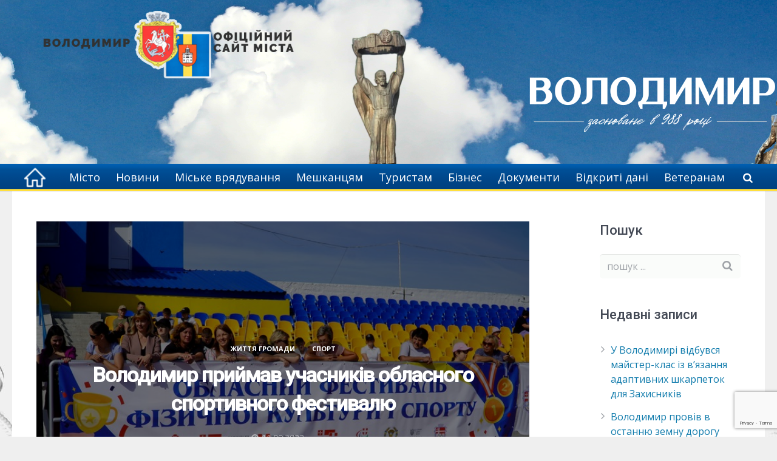

--- FILE ---
content_type: text/html; charset=UTF-8
request_url: https://volodymyrrada.gov.ua/volodymyr-pryjmav-uchasnykiv-oblasnogo-sportyvnogo-festyvalyu/
body_size: 36085
content:
<!DOCTYPE HTML>
<html class="" lang="uk">
<head>
	<meta charset="UTF-8">

		<title>Володимир приймав учасників обласного спортивного фестивалю</title>
	<link rel='dns-prefetch' href='//www.google.com' />
<link rel='dns-prefetch' href='//fonts.googleapis.com' />
<link rel='dns-prefetch' href='//use.fontawesome.com' />
<link rel='dns-prefetch' href='//s.w.org' />
<link rel="alternate" type="application/rss+xml" title="Володимир. Офіційна сторінка міста &raquo; стрічка" href="https://volodymyrrada.gov.ua/feed/" />
<link rel="alternate" type="application/rss+xml" title="Володимир. Офіційна сторінка міста &raquo; Канал коментарів" href="https://volodymyrrada.gov.ua/comments/feed/" />
<meta name="viewport" content="width=device-width, initial-scale=1">
<meta name="SKYPE_TOOLBAR" content="SKYPE_TOOLBAR_PARSER_COMPATIBLE">
<meta name="og:title" content="Володимир приймав учасників обласного спортивного фестивалю">
<meta name="og:type" content="website">
<meta name="og:url" content="https://volodymyrrada.gov.ua/volodymyr-pryjmav-uchasnykiv-oblasnogo-sportyvnogo-festyvalyu/">
<meta name="og:image" content="https://volodymyrrada.gov.ua/wp-content/uploads/2023/09/2023-09-09_00003-300x200.jpg">
		<script type="text/javascript">
			window._wpemojiSettings = {"baseUrl":"https:\/\/s.w.org\/images\/core\/emoji\/11.2.0\/72x72\/","ext":".png","svgUrl":"https:\/\/s.w.org\/images\/core\/emoji\/11.2.0\/svg\/","svgExt":".svg","source":{"concatemoji":"https:\/\/volodymyrrada.gov.ua\/wp-includes\/js\/wp-emoji-release.min.js?ver=5.1.19"}};
			!function(e,a,t){var n,r,o,i=a.createElement("canvas"),p=i.getContext&&i.getContext("2d");function s(e,t){var a=String.fromCharCode;p.clearRect(0,0,i.width,i.height),p.fillText(a.apply(this,e),0,0);e=i.toDataURL();return p.clearRect(0,0,i.width,i.height),p.fillText(a.apply(this,t),0,0),e===i.toDataURL()}function c(e){var t=a.createElement("script");t.src=e,t.defer=t.type="text/javascript",a.getElementsByTagName("head")[0].appendChild(t)}for(o=Array("flag","emoji"),t.supports={everything:!0,everythingExceptFlag:!0},r=0;r<o.length;r++)t.supports[o[r]]=function(e){if(!p||!p.fillText)return!1;switch(p.textBaseline="top",p.font="600 32px Arial",e){case"flag":return s([55356,56826,55356,56819],[55356,56826,8203,55356,56819])?!1:!s([55356,57332,56128,56423,56128,56418,56128,56421,56128,56430,56128,56423,56128,56447],[55356,57332,8203,56128,56423,8203,56128,56418,8203,56128,56421,8203,56128,56430,8203,56128,56423,8203,56128,56447]);case"emoji":return!s([55358,56760,9792,65039],[55358,56760,8203,9792,65039])}return!1}(o[r]),t.supports.everything=t.supports.everything&&t.supports[o[r]],"flag"!==o[r]&&(t.supports.everythingExceptFlag=t.supports.everythingExceptFlag&&t.supports[o[r]]);t.supports.everythingExceptFlag=t.supports.everythingExceptFlag&&!t.supports.flag,t.DOMReady=!1,t.readyCallback=function(){t.DOMReady=!0},t.supports.everything||(n=function(){t.readyCallback()},a.addEventListener?(a.addEventListener("DOMContentLoaded",n,!1),e.addEventListener("load",n,!1)):(e.attachEvent("onload",n),a.attachEvent("onreadystatechange",function(){"complete"===a.readyState&&t.readyCallback()})),(n=t.source||{}).concatemoji?c(n.concatemoji):n.wpemoji&&n.twemoji&&(c(n.twemoji),c(n.wpemoji)))}(window,document,window._wpemojiSettings);
		</script>
		<style type="text/css">
img.wp-smiley,
img.emoji {
	display: inline !important;
	border: none !important;
	box-shadow: none !important;
	height: 1em !important;
	width: 1em !important;
	margin: 0 .07em !important;
	vertical-align: -0.1em !important;
	background: none !important;
	padding: 0 !important;
}
</style>
	<link rel='stylesheet' id='wp-block-library-css'  href='https://volodymyrrada.gov.ua/wp-includes/css/dist/block-library/style.min.css?ver=5.1.19' type='text/css' media='all' />
<link rel='stylesheet' id='contact-form-7-css'  href='https://volodymyrrada.gov.ua/wp-content/plugins/contact-form-7/includes/css/styles.css?ver=5.1.9' type='text/css' media='all' />
<link rel='stylesheet' id='rs-plugin-settings-css'  href='https://volodymyrrada.gov.ua/wp-content/plugins/revslider/public/assets/css/settings.css?ver=5.4.7.2' type='text/css' media='all' />
<style id='rs-plugin-settings-inline-css' type='text/css'>
#rs-demo-id {}
</style>
<link rel='stylesheet' id='us-font-1-css'  href='https://fonts.googleapis.com/css?family=Roboto%3A500&#038;subset=latin&#038;ver=5.1.19' type='text/css' media='all' />
<link rel='stylesheet' id='us-font-2-css'  href='https://fonts.googleapis.com/css?family=Open+Sans%3A400%2C400italic%2C700%2C700italic%2C400%7C400&#038;subset=latin&#038;ver=5.1.19' type='text/css' media='all' />
<link rel='stylesheet' id='font-awesome-official-css'  href='https://use.fontawesome.com/releases/v6.1.2/css/all.css' type='text/css' media='all' integrity="sha384-fZCoUih8XsaUZnNDOiLqnby1tMJ0sE7oBbNk2Xxf5x8Z4SvNQ9j83vFMa/erbVrV" crossorigin="anonymous" />
<link rel='stylesheet' id='us-base-css'  href='//volodymyrrada.gov.ua/wp-content/themes/vvmr/framework/css/us-base.css?ver=3.4.1' type='text/css' media='all' />
<link rel='stylesheet' id='us-font-awesome-css'  href='//volodymyrrada.gov.ua/wp-content/themes/vvmr/framework/css/font-awesome.css?ver=4.6.3' type='text/css' media='all' />
<link rel='stylesheet' id='us-font-mdfi-css'  href='//volodymyrrada.gov.ua/wp-content/themes/vvmr/framework/css/font-mdfi.css?ver=1' type='text/css' media='all' />
<link rel='stylesheet' id='us-style-css'  href='//volodymyrrada.gov.ua/wp-content/themes/vvmr/css/style.css?ver=3.4.1' type='text/css' media='all' />
<link rel='stylesheet' id='us-responsive-css'  href='//volodymyrrada.gov.ua/wp-content/themes/vvmr/css/responsive.css?ver=3.4.1' type='text/css' media='all' />
<link rel='stylesheet' id='theme-style-css'  href='//volodymyrrada.gov.ua/wp-content/themes/vvmr-child/style.css?ver=3.4.1' type='text/css' media='all' />
<link rel='stylesheet' id='bsf-Defaults-css'  href='https://volodymyrrada.gov.ua/wp-content/uploads/smile_fonts/Defaults/Defaults.css?ver=5.1.19' type='text/css' media='all' />
<link rel='stylesheet' id='font-awesome-official-v4shim-css'  href='https://use.fontawesome.com/releases/v6.1.2/css/v4-shims.css' type='text/css' media='all' integrity="sha384-iW7MVRJO9Fj06GFbRcMqdZBcVQhjBWlVXUjtY7XCppA+DZUoHBQ7B8VB+EjXUkPV" crossorigin="anonymous" />
<script type='text/javascript' src='https://volodymyrrada.gov.ua/wp-includes/js/jquery/jquery.js?ver=1.12.4'></script>
<script type='text/javascript' src='https://volodymyrrada.gov.ua/wp-includes/js/jquery/jquery-migrate.min.js?ver=1.4.1'></script>
<script type='text/javascript' src='https://volodymyrrada.gov.ua/wp-content/plugins/revslider/public/assets/js/jquery.themepunch.tools.min.js?ver=5.4.7.2'></script>
<script type='text/javascript' src='https://volodymyrrada.gov.ua/wp-content/plugins/revslider/public/assets/js/jquery.themepunch.revolution.min.js?ver=5.4.7.2'></script>
<link rel='https://api.w.org/' href='https://volodymyrrada.gov.ua/wp-json/' />
<link rel="EditURI" type="application/rsd+xml" title="RSD" href="https://volodymyrrada.gov.ua/xmlrpc.php?rsd" />
<link rel="wlwmanifest" type="application/wlwmanifest+xml" href="https://volodymyrrada.gov.ua/wp-includes/wlwmanifest.xml" /> 
<link rel='prev' title='Запалені лампадки та камінці: відбувся пам&#8217;ятний захід біля меморіалу жертвам Голокосту' href='https://volodymyrrada.gov.ua/zapaleni-lampadky-ta-kaminczi-vidbuvsya-pamyatnyj-zahid-bilya-memorialu-zhertvam-golokostu-zhertvam-golokostu/' />
<link rel='next' title='Центр зайнятості повідомляє про перелік актуальних вакансій' href='https://volodymyrrada.gov.ua/czentr-zajnyatosti-povidomlyaye-pro-perelik-aktualnyh-vakansij-2/' />
<meta name="generator" content="WordPress 5.1.19" />
<link rel="canonical" href="https://volodymyrrada.gov.ua/volodymyr-pryjmav-uchasnykiv-oblasnogo-sportyvnogo-festyvalyu/" />
<link rel='shortlink' href='https://volodymyrrada.gov.ua/?p=127996' />
<link rel="alternate" type="application/json+oembed" href="https://volodymyrrada.gov.ua/wp-json/oembed/1.0/embed?url=https%3A%2F%2Fvolodymyrrada.gov.ua%2Fvolodymyr-pryjmav-uchasnykiv-oblasnogo-sportyvnogo-festyvalyu%2F" />
<link rel="alternate" type="text/xml+oembed" href="https://volodymyrrada.gov.ua/wp-json/oembed/1.0/embed?url=https%3A%2F%2Fvolodymyrrada.gov.ua%2Fvolodymyr-pryjmav-uchasnykiv-oblasnogo-sportyvnogo-festyvalyu%2F&#038;format=xml" />
<meta name="generator" content="Powered by WPBakery Page Builder - drag and drop page builder for WordPress."/>
<!--[if lte IE 9]><link rel="stylesheet" type="text/css" href="https://volodymyrrada.gov.ua/wp-content/plugins/js_composer/assets/css/vc_lte_ie9.min.css" media="screen"><![endif]--><meta name="generator" content="Powered by Slider Revolution 5.4.7.2 - responsive, Mobile-Friendly Slider Plugin for WordPress with comfortable drag and drop interface." />
<link rel="icon" href="https://volodymyrrada.gov.ua/wp-content/uploads/2016/09/volodymyr-ico.png" sizes="32x32" />
<link rel="icon" href="https://volodymyrrada.gov.ua/wp-content/uploads/2016/09/volodymyr-ico.png" sizes="192x192" />
<link rel="apple-touch-icon-precomposed" href="https://volodymyrrada.gov.ua/wp-content/uploads/2016/09/volodymyr-ico.png" />
<meta name="msapplication-TileImage" content="https://volodymyrrada.gov.ua/wp-content/uploads/2016/09/volodymyr-ico.png" />
<script type="text/javascript">function setREVStartSize(e){									
						try{ e.c=jQuery(e.c);var i=jQuery(window).width(),t=9999,r=0,n=0,l=0,f=0,s=0,h=0;
							if(e.responsiveLevels&&(jQuery.each(e.responsiveLevels,function(e,f){f>i&&(t=r=f,l=e),i>f&&f>r&&(r=f,n=e)}),t>r&&(l=n)),f=e.gridheight[l]||e.gridheight[0]||e.gridheight,s=e.gridwidth[l]||e.gridwidth[0]||e.gridwidth,h=i/s,h=h>1?1:h,f=Math.round(h*f),"fullscreen"==e.sliderLayout){var u=(e.c.width(),jQuery(window).height());if(void 0!=e.fullScreenOffsetContainer){var c=e.fullScreenOffsetContainer.split(",");if (c) jQuery.each(c,function(e,i){u=jQuery(i).length>0?u-jQuery(i).outerHeight(!0):u}),e.fullScreenOffset.split("%").length>1&&void 0!=e.fullScreenOffset&&e.fullScreenOffset.length>0?u-=jQuery(window).height()*parseInt(e.fullScreenOffset,0)/100:void 0!=e.fullScreenOffset&&e.fullScreenOffset.length>0&&(u-=parseInt(e.fullScreenOffset,0))}f=u}else void 0!=e.minHeight&&f<e.minHeight&&(f=e.minHeight);e.c.closest(".rev_slider_wrapper").css({height:f})					
						}catch(d){console.log("Failure at Presize of Slider:"+d)}						
					};</script>
		<style type="text/css" id="wp-custom-css">
			.vertical-menu a {
    background-color: #eee;
    color: black;
    display: block;
    padding: 14px;
    text-decoration: none;
}
.skip-link {
  position: absolute;
  top: -40px;
  left: 0;
  background: #000;
  color: #fff;
  padding: 8px 16px;
  z-index: 1000;
  text-decoration: none;
  transition: top 0.3s ease;
}

.skip-link:focus {
  top: 0;
}
:focus {
  outline: 2px solid #FFDF3D; /* жовта рамка */
  outline-offset: 2px;
}
					</style>
		<noscript><style type="text/css"> .wpb_animate_when_almost_visible { opacity: 1; }</style></noscript>

			<style id='us-theme-options-css' type="text/css">body {font-family:"Open Sans", sans-serif;font-size:16px;line-height:24px;font-weight:400;}.w-blog-post {font-size:16px;}.w-nav .menu-item-language,.w-nav-item {font-family:"Open Sans", sans-serif;font-weight:400;}h1, h2, h3, h4, h5, h6,.w-blog-post.format-quote blockquote,.w-counter-number,.w-pricing-item-price,.w-tabs-item-title,.ult_price_figure,.ult_countdown-amount,.ultb3-box .ultb3-title,.stats-block .stats-desc .stats-number {font-family:"Roboto", sans-serif;font-weight:500;}h1 {font-size:34px;letter-spacing:-1px;}h2 {font-size:28px;letter-spacing:-1px;}h3 {font-size:24px;letter-spacing:0px;}h4,.widgettitle,.comment-reply-title,.woocommerce #reviews h2,.woocommerce .related > h2,.woocommerce .upsells > h2,.woocommerce .cross-sells > h2 {font-size:22px;letter-spacing:0px;}h5,.w-blog:not(.cols_1) .w-blog-list .w-blog-post-title {font-size:20px;letter-spacing:0px;}h6 {font-size:18px;letter-spacing:0px;}@media (max-width:767px) {body {font-size:16px;line-height:28px;}.w-blog-post {font-size:16px;}h1 {font-size:30px;}h2 {font-size:26px;}h3 {font-size:22px;}h4,.widgettitle,.comment-reply-title,.woocommerce #reviews h2,.woocommerce .related > h2,.woocommerce .upsells > h2,.woocommerce .cross-sells > h2 {font-size:20px;}h5 {font-size:18px;}h6 {font-size:16px;}}body,.header_hor .l-header.pos_fixed {min-width:1240px;}.l-canvas.type_boxed,.l-canvas.type_boxed .l-subheader,.l-canvas.type_boxed ~ .l-footer .l-subfooter {max-width:1240px;}.header_hor .l-subheader-h,.l-titlebar-h,.l-main-h,.l-section-h,.l-subfooter-h,.w-tabs-section-content-h,.w-blog-post-body {max-width:1210px;}.l-sidebar {width:20%;}.l-content {width:70%;}@media (max-width:768px) {.g-cols > div:not([class*="xs"]) {float:none;width:100%;margin:0 0 25px;}.g-cols > div:last-child,.g-cols > div.vc_col-has-fill {margin-bottom:0;}.g-cols.offset_none,.g-cols.offset_none > div {display:block !important;}}@media (min-width:901px) {.l-subheader.at_top { display:none; }.header_hor .l-subheader.at_top {line-height:70px;height:70px;}.header_hor .l-header.sticky .l-subheader.at_top {line-height:0px;height:0px;overflow:hidden;}.header_hor .l-subheader.at_middle {line-height:270px;height:270px;}.header_hor .l-header.sticky .l-subheader.at_middle {line-height:0px;height:0px;overflow:hidden;}.header_hor .l-subheader.at_bottom {line-height:45px;height:45px;}.header_hor .l-header.sticky .l-subheader.at_bottom {line-height:40px;height:40px;}.header_hor .l-header.pos_fixed ~ .l-titlebar,.header_hor .l-canvas.titlebar_none.sidebar_left .l-header.pos_fixed ~ .l-main,.header_hor .l-canvas.titlebar_none.sidebar_right .l-header.pos_fixed ~ .l-main,.header_hor .l-canvas.titlebar_none.sidebar_none .l-header.pos_fixed ~ .l-main .l-section:first-child,.header_hor .l-header.pos_static.bg_transparent ~ .l-titlebar,.header_hor .l-canvas.titlebar_none.sidebar_left .l-header.pos_static.bg_transparent ~ .l-main,.header_hor .l-canvas.titlebar_none.sidebar_right .l-header.pos_static.bg_transparent ~ .l-main,.header_hor .l-canvas.titlebar_none.sidebar_none .l-header.pos_static.bg_transparent ~ .l-main .l-section:first-child {padding-top:315px;}.header_hor .l-header.pos_static.bg_solid + .l-main .l-section.preview_trendy .w-blog-post-preview {top:-315px;}.l-subheader.at_middle {background-image:url(https://volodymyrrada.gov.ua/wp-content/uploads/2024/12/den-mista_20240703_110540_0000.png);background-attachment:fixed;background-position:top center;background-repeat:no-repeat;background-size:initial;}.header_ver {padding-left:300px;position:relative;}.rtl.header_ver {padding-left:0;padding-right:300px;}.header_ver .l-header,.header_ver .l-header .w-cart-notification {width:300px;}.header_ver .l-navigation-item.to_next {left:100px;}.no-touch .header_ver .l-navigation-item.to_next:hover {left:300px;}.rtl.header_ver .l-navigation-item.to_next {right:100px;}.no-touch .rtl.header_ver .l-navigation-item.to_next:hover {right:300px;}.header_ver .w-nav.type_desktop [class*="columns"] .w-nav-list.level_2 {width:calc(100vw - 300px);max-width:980px;}}@media (min-width:601px) and (max-width:900px) {.header_hor .l-subheader.at_top {line-height:36px;height:36px;}.header_hor .l-header.sticky .l-subheader.at_top {line-height:0px;height:0px;overflow:hidden;}.header_hor .l-subheader.at_middle {line-height:80px;height:80px;}.header_hor .l-header.sticky .l-subheader.at_middle {line-height:60px;height:60px;}.l-subheader.at_bottom { display:none; }.header_hor .l-subheader.at_bottom {line-height:50px;height:50px;}.header_hor .l-header.sticky .l-subheader.at_bottom {line-height:50px;height:50px;}.header_hor .l-header.pos_fixed ~ .l-titlebar,.header_hor .l-canvas.titlebar_none.sidebar_left .l-header.pos_fixed ~ .l-main,.header_hor .l-canvas.titlebar_none.sidebar_right .l-header.pos_fixed ~ .l-main,.header_hor .l-canvas.titlebar_none.sidebar_none .l-header.pos_fixed ~ .l-main .l-section:first-child,.header_hor .l-header.pos_static.bg_transparent ~ .l-titlebar,.header_hor .l-canvas.titlebar_none.sidebar_left .l-header.pos_static.bg_transparent ~ .l-main,.header_hor .l-canvas.titlebar_none.sidebar_right .l-header.pos_static.bg_transparent ~ .l-main,.header_hor .l-canvas.titlebar_none.sidebar_none .l-header.pos_static.bg_transparent ~ .l-main .l-section:first-child {padding-top:116px;}.header_hor .l-header.pos_static.bg_solid + .l-main .l-section.preview_trendy .w-blog-post-preview {top:-116px;}.header_ver .l-header {width:300px;}}@media (max-width:600px) {.l-subheader.at_top { display:none; }.header_hor .l-subheader.at_top {line-height:36px;height:36px;}.header_hor .l-header.sticky .l-subheader.at_top {line-height:0px;height:0px;overflow:hidden;}.header_hor .l-subheader.at_middle {line-height:50px;height:50px;}.header_hor .l-header.sticky .l-subheader.at_middle {line-height:50px;height:50px;}.l-subheader.at_bottom { display:none; }.header_hor .l-subheader.at_bottom {line-height:50px;height:50px;}.header_hor .l-header.sticky .l-subheader.at_bottom {line-height:50px;height:50px;}.header_hor .l-header.pos_fixed ~ .l-titlebar,.header_hor .l-canvas.titlebar_none.sidebar_left .l-header.pos_fixed ~ .l-main,.header_hor .l-canvas.titlebar_none.sidebar_right .l-header.pos_fixed ~ .l-main,.header_hor .l-canvas.titlebar_none.sidebar_none .l-header.pos_fixed ~ .l-main .l-section:first-child,.header_hor .l-header.pos_static.bg_transparent ~ .l-titlebar,.header_hor .l-canvas.titlebar_none.sidebar_left .l-header.pos_static.bg_transparent ~ .l-main,.header_hor .l-canvas.titlebar_none.sidebar_right .l-header.pos_static.bg_transparent ~ .l-main,.header_hor .l-canvas.titlebar_none.sidebar_none .l-header.pos_static.bg_transparent ~ .l-main .l-section:first-child {padding-top:50px;}.header_hor .l-header.pos_static.bg_solid + .l-main .l-section.preview_trendy .w-blog-post-preview {top:-50px;}}@media (min-width:901px) {.ush_image_1 { height:150px; }.l-header.sticky .ush_image_1 { height:35px; }}@media (min-width:601px) and (max-width:900px) {.ush_image_1 { height:35px; }.l-header.sticky .ush_image_1 { height:30px; }}@media (max-width:600px) {.ush_image_1 { height:20px; }.l-header.sticky .ush_image_1 { height:20px; }}@media (min-width:901px) {.ush_image_2 { height:35px; }.l-header.sticky .ush_image_2 { height:35px; }}@media (min-width:601px) and (max-width:900px) {.ush_image_2 { height:30px; }.l-header.sticky .ush_image_2 { height:30px; }}@media (max-width:600px) {.ush_image_2 { height:20px; }.l-header.sticky .ush_image_2 { height:20px; }}.header_hor .ush_menu_1.type_desktop .w-nav-list.level_1 > .menu-item > a {padding:0 13px;}.header_ver .ush_menu_1.type_desktop {line-height:26px;}.ush_menu_1.type_desktop .btn.w-nav-item.level_1 > .w-nav-anchor {margin:6.5px;}.ush_menu_1.type_desktop .w-nav-list.level_1 > .menu-item > a,.ush_menu_1.type_desktop [class*="columns"] .menu-item-has-children .w-nav-anchor.level_2 {font-size:18px;}.ush_menu_1.type_desktop .submenu-languages .menu-item-language > a,.ush_menu_1.type_desktop .w-nav-anchor:not(.level_1) {font-size:15px;}.ush_menu_1.type_mobile .w-nav-anchor.level_1 {font-size:15px;}.ush_menu_1.type_mobile .menu-item-language > a,.ush_menu_1.type_mobile .w-nav-anchor:not(.level_1) {font-size:15px;}@media (min-width:901px) {.ush_search_1.layout_simple {max-width:240px;}.ush_search_1.layout_modern.active {width:240px;}}@media (min-width:601px) and (max-width:900px) {.ush_search_1.layout_simple {max-width:200px;}.ush_search_1.layout_modern.active {width:200px;}}html {background-color:#efefef;}.l-subheader.at_top,.l-subheader.at_top .w-dropdown-list,.header_hor .l-subheader.at_top .type_mobile .w-nav-list.level_1 {background-color:;}.l-subheader.at_top,.l-subheader.at_top .w-dropdown.active,.header_hor .l-subheader.at_top .type_mobile .w-nav-list.level_1 {color:#ffffff;}.no-touch .l-subheader.at_top a:hover,.no-touch .l-subheader.at_top .w-cart-quantity,.no-touch .l-header.bg_transparent .l-subheader.at_top .w-dropdown.active a:hover {color:#004E95;}.header_ver .l-header,.header_hor .l-subheader.at_middle,.l-subheader.at_middle .w-dropdown-list,.header_hor .l-subheader.at_middle .type_mobile .w-nav-list.level_1 {background-color:#ffffff;}.l-subheader.at_middle,.l-subheader.at_middle .w-dropdown.active,.header_hor .l-subheader.at_middle .type_mobile .w-nav-list.level_1 {color:#004E95;}.no-touch .l-subheader.at_middle a:hover,.no-touch .l-subheader.at_middle .w-cart-quantity,.no-touch .l-header.bg_transparent .l-subheader.at_middle .w-dropdown.active a:hover {color:#FFDF3D;}.l-subheader.at_bottom,.l-subheader.at_bottom .w-dropdown-list,.header_hor .l-subheader.at_bottom .type_mobile .w-nav-list.level_1 {background-color:#fafcfa;}.l-subheader.at_bottom,.l-subheader.at_bottom .w-dropdown.active,.header_hor .l-subheader.at_bottom .type_mobile .w-nav-list.level_1 {color:#ffffff;}.no-touch .l-subheader.at_bottom a:hover,.no-touch .l-subheader.at_bottom .w-cart-quantity,.no-touch .l-header.bg_transparent .l-subheader.at_bottom .w-dropdown.active a:hover {color:#004E95;}.l-header.bg_transparent:not(.sticky) .l-subheader {color:#ffffff;}.no-touch .l-header.bg_transparent:not(.sticky) a:not(.w-nav-anchor):hover,.no-touch .l-header.bg_transparent:not(.sticky) .type_desktop .menu-item-language > a:hover,.no-touch .l-header.bg_transparent:not(.sticky) .type_desktop .menu-item-language:hover > a,.no-touch .l-header.bg_transparent:not(.sticky) .type_desktop .w-nav-item.level_1:hover > .w-nav-anchor {color:#ffffff;}.l-header.bg_transparent:not(.sticky) .w-nav-title:after {background-color:#ffffff;}.w-search-form {background-color:#ffffff;color:#434955;}.w-search.layout_fullscreen .w-search-form:before {background-color:#ffffff;}.no-touch .w-nav.type_desktop .menu-item-language:hover > a,.no-touch .w-nav-item.level_1:hover > .w-nav-anchor {background-color:#ffffff;color:#004E95;}.w-nav-title:after {background-color:#004E95;}.w-nav-item.level_1.current-menu-item > .w-nav-anchor,.w-nav-item.level_1.current-menu-parent > .w-nav-anchor,.w-nav-item.level_1.current-menu-ancestor > .w-nav-anchor {background-color:;color:#FFE140;}.l-header.bg_transparent:not(.sticky) .type_desktop .w-nav-item.level_1.current-menu-item > .w-nav-anchor,.l-header.bg_transparent:not(.sticky) .type_desktop .w-nav-item.level_1.current-menu-ancestor > .w-nav-anchor {color:#eeeeee;}.w-nav.type_desktop .submenu-languages,.w-nav-list:not(.level_1) {background-color:#ffffff;color:#004E95;}.no-touch .w-nav.type_desktop .submenu-languages .menu-item-language:hover > a,.no-touch .w-nav-item:not(.level_1):hover > .w-nav-anchor {background-color:#004E95;color:#ffffff;}.w-nav-item:not(.level_1).current-menu-item > .w-nav-anchor,.w-nav-item:not(.level_1).current-menu-parent > .w-nav-anchor,.w-nav-item:not(.level_1).current-menu-ancestor > .w-nav-anchor {background-color:#5075A2;color:#ffffff;}.btn.w-menu-item,.btn.w-nav-item .w-nav-anchor.level_1 {background-color:#004E95 !important;color:#ffffff !important;}.no-touch .btn.w-menu-item:hover,.no-touch .btn.w-nav-item .w-nav-anchor.level_1:before {background-color:#5075A2 !important;}.no-touch .btn.w-menu-item:hover,.no-touch .btn.w-nav-item .w-nav-anchor.level_1:hover {color:#ffffff !important;}.l-preloader,.l-canvas,.w-blog.layout_flat .w-blog-post-h,.w-blog.layout_cards .w-blog-post-h,.w-cart-dropdown,.g-filters.style_1 .g-filters-item.active,.no-touch .g-filters-item.active:hover,.w-tabs.layout_default .w-tabs-item.active,.w-tabs.layout_ver .w-tabs-item.active,.no-touch .w-tabs.layout_default .w-tabs-item.active:hover,.no-touch .w-tabs.layout_ver .w-tabs-item.active:hover,.w-tabs.layout_timeline .w-tabs-item,.w-tabs.layout_timeline .w-tabs-section-header-h,.no-touch #lang_sel ul ul a:hover,.no-touch #lang_sel_click ul ul a:hover,#lang_sel_footer,.woocommerce-tabs .tabs li.active,.no-touch .woocommerce-tabs .tabs li.active:hover,.woocommerce .stars span:after,.woocommerce .stars span a:after,.woocommerce .shipping-calculator-form,.woocommerce #payment .payment_box,#bbp-user-navigation li.current,.gform_wrapper .chosen-container-single .chosen-search input[type="text"],.gform_wrapper .chosen-container-multi .chosen-choices li.search-choice {background-color:#ffffff;}.woocommerce #payment .payment_methods li > input:checked + label,.woocommerce .blockUI.blockOverlay {background-color:#ffffff !important;}.w-tabs.layout_modern .w-tabs-item:after {border-bottom-color:#ffffff;}a.w-btn.color_contrast,.w-btn.color_contrast,.no-touch a.w-btn.color_contrast:hover,.no-touch .w-btn.color_contrast:hover,.no-touch a.w-btn.color_contrast.style_outlined:hover,.no-touch .w-btn.color_contrast.style_outlined:hover,.w-iconbox.style_circle.color_contrast .w-iconbox-icon,.tribe-events-calendar thead th {color:#ffffff;}input,textarea,select,.l-section.for_blogpost .w-blog-post-preview,.w-actionbox.color_light,.g-filters.style_1,.g-filters.style_2 .g-filters-item.active,.w-iconbox.style_circle.color_light .w-iconbox-icon,.g-loadmore-btn,.w-pricing-item-header,.w-progbar-bar,.w-progbar.style_3 .w-progbar-bar:before,.w-progbar.style_3 .w-progbar-bar-count,.w-tabs.layout_default .w-tabs-list,.w-tabs.layout_ver .w-tabs-list,.w-testimonial.style_4:before,.no-touch .l-main .widget_nav_menu a:hover,.l-content .wp-caption-text,#lang_sel a,#lang_sel_click a,.smile-icon-timeline-wrap .timeline-wrapper .timeline-block,.smile-icon-timeline-wrap .timeline-feature-item.feat-item,.woocommerce .quantity .plus,.woocommerce .quantity .minus,.select2-container a.select2-choice,.select2-drop .select2-search input,.woocommerce-tabs .tabs,.woocommerce .cart_totals,.woocommerce-checkout #order_review,.woocommerce ul.order_details,#subscription-toggle,#favorite-toggle,#bbp-user-navigation,.tablepress .row-hover tr:hover td,.tribe-bar-views-list,.tribe-events-day-time-slot h5,.tribe-events-present,.tribe-events-single-section,.gform_wrapper .chosen-container-single .chosen-single,.gform_wrapper .chosen-container .chosen-drop,.gform_wrapper .chosen-container-multi .chosen-choices {background-color:#fafcfa;}.timeline-wrapper .timeline-post-right .ult-timeline-arrow l,.timeline-wrapper .timeline-post-left .ult-timeline-arrow l,.timeline-feature-item.feat-item .ult-timeline-arrow l {border-color:#fafcfa;}hr,td,th,.l-section,.g-cols > div,.w-author,.w-comments-list,.w-pricing-item-h,.w-profile,.w-separator,.w-sharing-item,.w-tabs-list,.w-tabs-section,.w-tabs-section-header:before,.w-tabs.layout_timeline.accordion .w-tabs-section-content,.g-tags > a,.w-testimonial.style_1,.widget_calendar #calendar_wrap,.l-main .widget_nav_menu > div,.l-main .widget_nav_menu .menu-item a,.widget_nav_menu .menu-item.menu-item-has-children + .menu-item > a,.select2-container a.select2-choice,.smile-icon-timeline-wrap .timeline-line,.woocommerce .login,.woocommerce .checkout_coupon,.woocommerce .register,.woocommerce .cart.variations_form,.woocommerce .commentlist .comment-text,.woocommerce .comment-respond,.woocommerce .related,.woocommerce .upsells,.woocommerce .cross-sells,.woocommerce .checkout #order_review,.widget_price_filter .ui-slider-handle,.widget_layered_nav ul,.widget_layered_nav ul li,#bbpress-forums fieldset,.bbp-login-form fieldset,#bbpress-forums .bbp-body > ul,#bbpress-forums li.bbp-header,.bbp-replies .bbp-body,div.bbp-forum-header,div.bbp-topic-header,div.bbp-reply-header,.bbp-pagination-links a,.bbp-pagination-links span.current,span.bbp-topic-pagination a.page-numbers,.bbp-logged-in,.tribe-events-list-separator-month span:before,.tribe-events-list-separator-month span:after,.type-tribe_events + .type-tribe_events,.gform_wrapper .gsection,.gform_wrapper .gf_page_steps,.gform_wrapper li.gfield_creditcard_warning,.form_saved_message {border-color:#e8e9eb;}.w-separator,.w-iconbox.color_light .w-iconbox-icon,.w-testimonial.style_3 .w-testimonial-text:after,.w-testimonial.style_3 .w-testimonial-text:before {color:#e8e9eb;}a.w-btn.color_light,.w-btn.color_light,.w-btn.color_light.style_outlined:before,.w-btn.w-blog-post-more:before,.w-iconbox.style_circle.color_light .w-iconbox-icon,.no-touch .g-loadmore-btn:hover,.woocommerce .button,.no-touch .woocommerce .quantity .plus:hover,.no-touch .woocommerce .quantity .minus:hover,.no-touch .woocommerce #payment .payment_methods li > label:hover,.widget_price_filter .ui-slider,#tribe-bar-collapse-toggle,.gform_wrapper .gform_page_footer .gform_previous_button {background-color:#e8e9eb;}a.w-btn.color_light.style_outlined,.w-btn.color_light.style_outlined,.w-btn.w-blog-post-more,.w-iconbox.style_outlined.color_light .w-iconbox-icon,.w-person-links-item,.w-socials-item-link,.pagination .page-numbers {box-shadow:0 0 0 2px #e8e9eb inset;}.w-tabs.layout_trendy .w-tabs-list {box-shadow:0 -1px 0 #e8e9eb inset;}h1, h2, h3, h4, h5, h6,.w-counter-number,.w-pricing-item-header,.w-progbar.color_custom .w-progbar-title,.woocommerce .products .product .price,.gform_wrapper .chosen-container-single .chosen-single {color:#434955;}.w-progbar.color_contrast .w-progbar-bar-h {background-color:#434955;}input,textarea,select,.l-canvas,a.w-btn.color_contrast.style_outlined,.w-btn.color_contrast.style_outlined,.w-cart-dropdown,.w-form-row-field:before,.w-iconbox.color_contrast .w-iconbox-icon,.w-iconbox.color_light.style_circle .w-iconbox-icon,.w-tabs.layout_timeline .w-tabs-item,.w-tabs.layout_timeline .w-tabs-section-header-h,.woocommerce .button {color:#434955;}a.w-btn.color_light,.w-btn.color_light,.w-btn.w-blog-post-more {color:#434955 !important;}a.w-btn.color_contrast,.w-btn.color_contrast,.w-btn.color_contrast.style_outlined:before,.w-iconbox.style_circle.color_contrast .w-iconbox-icon,.tribe-mobile #tribe-events-footer a,.tribe-events-calendar thead th {background-color:#434955;}.tribe-events-calendar thead th {border-color:#434955;}a.w-btn.color_contrast.style_outlined,.w-btn.color_contrast.style_outlined,.w-iconbox.style_outlined.color_contrast .w-iconbox-icon {box-shadow:0 0 0 2px #434955 inset;}a {color:#107BAC;}.no-touch a:hover,.no-touch a:hover + .w-blog-post-body .w-blog-post-title a,.no-touch .w-blog-post-title a:hover {color:#FF3835;}.no-touch .w-cart-dropdown a:not(.button):hover {color:#FF3835 !important;}.highlight_primary,.l-preloader,.no-touch .l-titlebar .g-nav-item:hover,a.w-btn.color_primary.style_outlined,.w-btn.color_primary.style_outlined,.l-main .w-contacts-item:before,.w-counter.color_primary .w-counter-number,.g-filters-item.active,.no-touch .g-filters.style_1 .g-filters-item.active:hover,.no-touch .g-filters.style_2 .g-filters-item.active:hover,.w-form-row.focused .w-form-row-field:before,.w-iconbox.color_primary .w-iconbox-icon,.no-touch .w-iconbox-link:hover .w-iconbox-title,.no-touch .w-logos .owl-prev:hover,.no-touch .w-logos .owl-next:hover,.w-separator.color_primary,.w-sharing.type_outlined.color_primary .w-sharing-item,.no-touch .w-sharing.type_simple.color_primary .w-sharing-item:hover .w-sharing-icon,.w-tabs.layout_default .w-tabs-item.active,.w-tabs.layout_trendy .w-tabs-item.active,.w-tabs.layout_ver .w-tabs-item.active,.w-tabs-section.active .w-tabs-section-header,.no-touch .g-tags > a:hover,.w-testimonial.style_2:before,.woocommerce .products .product .button,.woocommerce .star-rating span:before,.woocommerce-tabs .tabs li.active,.no-touch .woocommerce-tabs .tabs li.active:hover,.woocommerce .stars span a:after,.woocommerce #payment .payment_methods li > input:checked + label,#subscription-toggle span.is-subscribed:before,#favorite-toggle span.is-favorite:before {color:#004E95;}.l-section.color_primary,.l-titlebar.color_primary,.no-touch .l-navigation-item:hover .l-navigation-item-arrow,.highlight_primary_bg,.w-actionbox.color_primary,.w-blog-post-preview-icon,.w-blog.layout_cards .format-quote .w-blog-post-h,button,input[type="submit"],a.w-btn.color_primary,.w-btn.color_primary,.w-btn.color_primary.style_outlined:before,.no-touch .g-filters-item:hover,.w-iconbox.style_circle.color_primary .w-iconbox-icon,.no-touch .w-iconbox.style_circle .w-iconbox-icon:before,.no-touch .w-iconbox.style_outlined .w-iconbox-icon:before,.no-touch .w-person-links,.w-pricing-item.type_featured .w-pricing-item-header,.w-progbar.color_primary .w-progbar-bar-h,.w-sharing.type_solid.color_primary .w-sharing-item,.w-sharing.type_fixed.color_primary .w-sharing-item,.w-sharing.type_outlined.color_primary .w-sharing-item:before,.w-tabs.layout_modern .w-tabs-list,.w-tabs.layout_trendy .w-tabs-item:after,.w-tabs.layout_timeline .w-tabs-item:before,.w-tabs.layout_timeline .w-tabs-section-header-h:before,.no-touch .w-header-show:hover,.no-touch .w-toplink.active:hover,.no-touch .pagination .page-numbers:before,.pagination .page-numbers.current,.l-main .widget_nav_menu .menu-item.current-menu-item > a,.rsDefault .rsThumb.rsNavSelected,.no-touch .tp-leftarrow.tparrows.custom:before,.no-touch .tp-rightarrow.tparrows.custom:before,.smile-icon-timeline-wrap .timeline-separator-text .sep-text,.smile-icon-timeline-wrap .timeline-wrapper .timeline-dot,.smile-icon-timeline-wrap .timeline-feature-item .timeline-dot,.tablepress .sorting:hover,.tablepress .sorting_asc,.tablepress .sorting_desc,p.demo_store,.woocommerce .button.alt,.woocommerce .button.checkout,.woocommerce .products .product .button.loading,.no-touch .woocommerce .products .product .button:hover,.woocommerce .onsale,.widget_price_filter .ui-slider-range,.widget_layered_nav ul li.chosen,.widget_layered_nav_filters ul li a,.no-touch .bbp-pagination-links a:hover,.bbp-pagination-links span.current,.no-touch span.bbp-topic-pagination a.page-numbers:hover,.tribe-events-calendar td.mobile-active,.tribe-events-button,.datepicker td.day.active,.datepicker td span.active,.gform_wrapper .gform_page_footer .gform_next_button,.gform_wrapper .gf_progressbar_percentage,.gform_wrapper .chosen-container .chosen-results li.highlighted,.l-body .cl-btn {background-color:#004E95;}.l-content blockquote,.no-touch .l-titlebar .g-nav-item:hover,.g-filters.style_3 .g-filters-item.active,.no-touch .w-logos .owl-prev:hover,.no-touch .w-logos .owl-next:hover,.no-touch .w-logos.style_1 .w-logos-item:hover,.w-separator.color_primary,.w-tabs.layout_default .w-tabs-item.active,.w-tabs.layout_ver .w-tabs-item.active,.no-touch .g-tags > a:hover,.no-touch .w-testimonial.style_1:hover,.l-main .widget_nav_menu .menu-item.current-menu-item > a,.woocommerce-tabs .tabs li.active,.no-touch .woocommerce-tabs .tabs li.active:hover,.widget_layered_nav ul li.chosen,.bbp-pagination-links span.current,.no-touch #bbpress-forums .bbp-pagination-links a:hover,.no-touch #bbpress-forums .bbp-topic-pagination a:hover,#bbp-user-navigation li.current {border-color:#004E95;}a.w-btn.color_primary.style_outlined,.w-btn.color_primary.style_outlined,.l-main .w-contacts-item:before,.w-iconbox.color_primary.style_outlined .w-iconbox-icon,.w-sharing.type_outlined.color_primary .w-sharing-item,.w-tabs.layout_timeline .w-tabs-item,.w-tabs.layout_timeline .w-tabs-section-header-h,.woocommerce .products .product .button {box-shadow:0 0 0 2px #004E95 inset;}input:focus,textarea:focus,select:focus {box-shadow:0 0 0 2px #004E95;}.highlight_secondary,.no-touch .w-blognav-prev:hover .w-blognav-title,.no-touch .w-blognav-next:hover .w-blognav-title,a.w-btn.color_secondary.style_outlined,.w-btn.color_secondary.style_outlined,.w-counter.color_secondary .w-counter-number,.w-iconbox.color_secondary .w-iconbox-icon,.w-separator.color_secondary,.w-sharing.type_outlined.color_secondary .w-sharing-item,.no-touch .w-sharing.type_simple.color_secondary .w-sharing-item:hover .w-sharing-icon {color:#FF3835;}.l-section.color_secondary,.l-titlebar.color_secondary,.highlight_secondary_bg,.no-touch .w-blog.layout_cards .w-blog-post-meta-category a:hover,.no-touch .w-blog.layout_tiles .w-blog-post-meta-category a:hover,.no-touch .l-section.preview_trendy .w-blog-post-meta-category a:hover,.no-touch input[type="submit"]:hover,a.w-btn.color_secondary,.w-btn.color_secondary,.w-btn.color_secondary.style_outlined:before,.w-actionbox.color_secondary,.w-iconbox.style_circle.color_secondary .w-iconbox-icon,.w-progbar.color_secondary .w-progbar-bar-h,.w-sharing.type_solid.color_secondary .w-sharing-item,.w-sharing.type_fixed.color_secondary .w-sharing-item,.w-sharing.type_outlined.color_secondary .w-sharing-item:before,.no-touch .woocommerce input[type="submit"]:hover,.no-touch .woocommerce .button:not([disabled]):hover,.no-touch .woocommerce .product-remove a.remove:hover,.no-touch .tribe-events-button:hover,.no-touch .widget_layered_nav_filters ul li a:hover {background-color:#FF3835;}.w-separator.color_secondary {border-color:#FF3835;}a.w-btn.color_secondary.style_outlined,.w-btn.color_secondary.style_outlined,.w-iconbox.color_secondary.style_outlined .w-iconbox-icon,.w-sharing.type_outlined.color_secondary .w-sharing-item {box-shadow:0 0 0 2px #FF3835 inset;}.highlight_faded,.w-author-url,.w-blog-post-meta > *,.w-profile-link.for_logout,.w-testimonial-person-meta,.w-testimonial.style_4:before,.l-main .widget_tag_cloud,.l-main .widget_product_tag_cloud,.woocommerce-breadcrumb,.woocommerce .star-rating:before,.woocommerce .stars span:after,p.bbp-topic-meta,.bbp_widget_login .logout-link {color:#6d737a ;}.w-blog.layout_latest .w-blog-post-meta-date {border-color:#6d737a ;}.tribe-events-cost,.tribe-events-list .tribe-events-event-cost {background-color:#6d737a ;}.l-section.color_alternate,.l-titlebar.color_alternate,.color_alternate .g-filters.style_1 .g-filters-item.active,.no-touch .color_alternate .g-filters-item.active:hover,.color_alternate .w-tabs.layout_default .w-tabs-item.active,.no-touch .color_alternate .w-tabs.layout_default .w-tabs-item.active:hover,.color_alternate .w-tabs.layout_ver .w-tabs-item.active,.no-touch .color_alternate .w-tabs.layout_ver .w-tabs-item.active:hover,.color_alternate .w-tabs.layout_timeline .w-tabs-item,.color_alternate .w-tabs.layout_timeline .w-tabs-section-header-h {background-color:#fafcfa;}.color_alternate a.w-btn.color_contrast,.color_alternate .w-btn.color_contrast,.no-touch .color_alternate a.w-btn.color_contrast:hover,.no-touch .color_alternate .w-btn.color_contrast:hover,.no-touch .color_alternate a.w-btn.color_contrast.style_outlined:hover,.no-touch .color_alternate .w-btn.color_contrast.style_outlined:hover,.color_alternate .w-iconbox.style_circle.color_contrast .w-iconbox-icon {color:#fafcfa;}.color_alternate .w-tabs.layout_modern .w-tabs-item:after {border-bottom-color:#fafcfa;}.color_alternate input,.color_alternate textarea,.color_alternate select,.color_alternate .w-blog-post-preview-icon,.color_alternate .w-blog.layout_flat .w-blog-post-h,.color_alternate .w-blog.layout_cards .w-blog-post-h,.color_alternate .g-filters.style_1,.color_alternate .g-filters.style_2 .g-filters-item.active,.color_alternate .w-iconbox.style_circle.color_light .w-iconbox-icon,.color_alternate .g-loadmore-btn,.color_alternate .w-pricing-item-header,.color_alternate .w-progbar-bar,.color_alternate .w-tabs.layout_default .w-tabs-list,.color_alternate .w-testimonial.style_4:before,.l-content .color_alternate .wp-caption-text {background-color:#ffffff;}.l-section.color_alternate,.l-section.color_alternate hr,.l-section.color_alternate th,.l-section.color_alternate td,.color_alternate .g-cols > div,.color_alternate .w-blog-post,.color_alternate .w-comments-list,.color_alternate .w-pricing-item-h,.color_alternate .w-profile,.color_alternate .w-separator,.color_alternate .w-tabs-list,.color_alternate .w-tabs-section,.color_alternate .w-tabs-section-header:before,.color_alternate .w-tabs.layout_timeline.accordion .w-tabs-section-content,.color_alternate .w-testimonial.style_1 {border-color:#d7dde0;}.color_alternate .w-separator,.color_alternate .w-iconbox.color_light .w-iconbox-icon,.color_alternate .w-testimonial.style_3 .w-testimonial-text:after,.color_alternate .w-testimonial.style_3 .w-testimonial-text:before {color:#d7dde0;}.color_alternate a.w-btn.color_light,.color_alternate .w-btn.color_light,.color_alternate .w-btn.color_light.style_outlined:before,.color_alternate .w-btn.w-blog-post-more:before,.color_alternate .w-iconbox.style_circle.color_light .w-iconbox-icon,.no-touch .color_alternate .g-loadmore-btn:hover {background-color:#d7dde0;}.color_alternate a.w-btn.color_light.style_outlined,.color_alternate .w-btn.color_light.style_outlined,.color_alternate .w-btn.w-blog-post-more,.color_alternate .w-iconbox.style_outlined.color_light .w-iconbox-icon,.color_alternate .w-person-links-item,.color_alternate .w-socials-item-link,.color_alternate .pagination .page-numbers {box-shadow:0 0 0 2px #d7dde0 inset;}.color_alternate .w-tabs.layout_trendy .w-tabs-list {box-shadow:0 -1px 0 #d7dde0 inset;}.color_alternate h1,.color_alternate h2,.color_alternate h3,.color_alternate h4,.color_alternate h5,.color_alternate h6,.color_alternate .w-counter-number,.color_alternate .w-pricing-item-header {color:#434955;}.color_alternate .w-progbar.color_contrast .w-progbar-bar-h {background-color:#434955;}.l-titlebar.color_alternate,.l-section.color_alternate,.color_alternate input,.color_alternate textarea,.color_alternate select,.color_alternate a.w-btn.color_contrast.style_outlined,.color_alternate .w-btn.color_contrast.style_outlined,.color_alternate .w-form-row-field:before,.color_alternate .w-iconbox.color_contrast .w-iconbox-icon,.color_alternate .w-iconbox.color_light.style_circle .w-iconbox-icon,.color_alternate .w-tabs.layout_timeline .w-tabs-item,.color_alternate .w-tabs.layout_timeline .w-tabs-section-header-h {color:#434955;}.color_alternate a.w-btn.color_light,.color_alternate .w-btn.color_light,.color_alternate .w-btn.w-blog-post-more {color:#434955 !important;}.color_alternate a.w-btn.color_contrast,.color_alternate .w-btn.color_contrast,.color_alternate .w-btn.color_contrast.style_outlined:before,.color_alternate .w-iconbox.style_circle.color_contrast .w-iconbox-icon {background-color:#434955;}.color_alternate a.w-btn.color_contrast.style_outlined,.color_alternate .w-btn.color_contrast.style_outlined,.color_alternate .w-iconbox.style_outlined.color_contrast .w-iconbox-icon {box-shadow:0 0 0 2px #434955 inset;}.color_alternate a {color:#004E95;}.no-touch .color_alternate a:hover,.no-touch .color_alternate a:hover + .w-blog-post-body .w-blog-post-title a,.no-touch .color_alternate .w-blog-post-title a:hover {color:#FF3835;}.color_alternate .highlight_primary,.no-touch .l-titlebar.color_alternate .g-nav-item:hover,.color_alternate a.w-btn.color_primary.style_outlined,.color_alternate .w-btn.color_primary.style_outlined,.l-main .color_alternate .w-contacts-item:before,.color_alternate .w-counter.color_primary .w-counter-number,.color_alternate .g-filters-item.active,.no-touch .color_alternate .g-filters-item.active:hover,.color_alternate .w-form-row.focused .w-form-row-field:before,.color_alternate .w-iconbox.color_primary .w-iconbox-icon,.no-touch .color_alternate .w-iconbox-link:hover .w-iconbox-title,.no-touch .color_alternate .w-logos .owl-prev:hover,.no-touch .color_alternate .w-logos .owl-next:hover,.color_alternate .w-separator.color_primary,.color_alternate .w-tabs.layout_default .w-tabs-item.active,.color_alternate .w-tabs.layout_trendy .w-tabs-item.active,.color_alternate .w-tabs.layout_ver .w-tabs-item.active,.color_alternate .w-tabs-section.active .w-tabs-section-header,.color_alternate .w-testimonial.style_2:before {color:#004E95;}.color_alternate .highlight_primary_bg,.color_alternate .w-actionbox.color_primary,.color_alternate .w-blog-post-preview-icon,.color_alternate .w-blog.layout_cards .format-quote .w-blog-post-h,.color_alternate button,.color_alternate input[type="submit"],.color_alternate a.w-btn.color_primary,.color_alternate .w-btn.color_primary,.color_alternate .w-btn.color_primary.style_outlined:before,.no-touch .color_alternate .g-filters-item:hover,.color_alternate .w-iconbox.style_circle.color_primary .w-iconbox-icon,.no-touch .color_alternate .w-iconbox.style_circle .w-iconbox-icon:before,.no-touch .color_alternate .w-iconbox.style_outlined .w-iconbox-icon:before,.no-touch .color_alternate .w-person-links,.color_alternate .w-pricing-item.type_featured .w-pricing-item-header,.color_alternate .w-progbar.color_primary .w-progbar-bar-h,.color_alternate .w-tabs.layout_modern .w-tabs-list,.color_alternate .w-tabs.layout_trendy .w-tabs-item:after,.color_alternate .w-tabs.layout_timeline .w-tabs-item:before,.color_alternate .w-tabs.layout_timeline .w-tabs-section-header-h:before,.no-touch .color_alternate .pagination .page-numbers:before,.color_alternate .pagination .page-numbers.current {background-color:#004E95;}.l-content .color_alternate blockquote,.no-touch .l-titlebar.color_alternate .g-nav-item:hover,.color_alternate .g-filters.style_3 .g-filters-item.active,.no-touch .color_alternate .w-logos .owl-prev:hover,.no-touch .color_alternate .w-logos .owl-next:hover,.no-touch .color_alternate .w-logos.style_1 .w-logos-item:hover,.color_alternate .w-separator.color_primary,.color_alternate .w-tabs.layout_default .w-tabs-item.active,.color_alternate .w-tabs.layout_ver .w-tabs-item.active,.no-touch .color_alternate .w-tabs.layout_default .w-tabs-item.active:hover,.no-touch .color_alternate .w-tabs.layout_ver .w-tabs-item.active:hover,.no-touch .color_alternate .g-tags > a:hover,.no-touch .color_alternate .w-testimonial.style_1:hover {border-color:#004E95;}.color_alternate a.w-btn.color_primary.style_outlined,.color_alternate .w-btn.color_primary.style_outlined,.l-main .color_alternate .w-contacts-item:before,.color_alternate .w-iconbox.color_primary.style_outlined .w-iconbox-icon,.color_alternate .w-tabs.layout_timeline .w-tabs-item,.color_alternate .w-tabs.layout_timeline .w-tabs-section-header-h {box-shadow:0 0 0 2px #004E95 inset;}.color_alternate input:focus,.color_alternate textarea:focus,.color_alternate select:focus {box-shadow:0 0 0 2px #004E95;}.color_alternate .highlight_secondary,.color_alternate a.w-btn.color_secondary.style_outlined,.color_alternate .w-btn.color_secondary.style_outlined,.color_alternate .w-counter.color_secondary .w-counter-number,.color_alternate .w-iconbox.color_secondary .w-iconbox-icon,.color_alternate .w-separator.color_secondary {color:#FFDF3D;}.color_alternate .highlight_secondary_bg,.no-touch .color_alternate input[type="submit"]:hover,.color_alternate a.w-btn.color_secondary,.color_alternate .w-btn.color_secondary,.color_alternate .w-btn.color_secondary.style_outlined:before,.color_alternate .w-actionbox.color_secondary,.color_alternate .w-iconbox.style_circle.color_secondary .w-iconbox-icon,.color_alternate .w-progbar.color_secondary .w-progbar-bar-h {background-color:#FFDF3D;}.color_alternate .w-separator.color_secondary {border-color:#FFDF3D;}.color_alternate a.w-btn.color_secondary.style_outlined,.color_alternate .w-btn.color_secondary.style_outlined,.color_alternate .w-iconbox.color_secondary.style_outlined .w-iconbox-icon {box-shadow:0 0 0 2px #FFDF3D inset;}.color_alternate .highlight_faded,.color_alternate .w-blog-post-meta > *,.color_alternate .w-profile-link.for_logout,.color_alternate .w-testimonial-person-meta,.color_alternate .w-testimonial.style_4:before {color:#6d737a ;}.color_alternate .w-blog.layout_latest .w-blog-post-meta-date {border-color:#6d737a ;}.l-subfooter.at_top,.no-touch .l-subfooter.at_top #lang_sel ul ul a:hover,.no-touch .l-subfooter.at_top #lang_sel_click ul ul a:hover {background-color:#107BAC;}.l-subfooter.at_top input,.l-subfooter.at_top textarea,.l-subfooter.at_top select,.no-touch .l-subfooter.at_top #lang_sel a,.no-touch .l-subfooter.at_top #lang_sel_click a {background-color:#363a42;}.l-subfooter.at_top,.l-subfooter.at_top .w-profile,.l-subfooter.at_top .widget_calendar #calendar_wrap {border-color:#ffffff;}.l-subfooter.at_top .w-socials-item-link {box-shadow:0 0 0 2px #ffffff inset;}.l-subfooter.at_top h1,.l-subfooter.at_top h2,.l-subfooter.at_top h3,.l-subfooter.at_top h4,.l-subfooter.at_top h5,.l-subfooter.at_top h6,.l-subfooter.at_top input,.l-subfooter.at_top textarea,.l-subfooter.at_top select,.l-subfooter.at_top .w-form-row-field:before {color:#ffffff;}.l-subfooter.at_top {color:#ffffff;}.l-subfooter.at_top a,.l-subfooter.at_top .widget_tag_cloud .tagcloud a,.l-subfooter.at_top .widget_product_tag_cloud .tagcloud a {color:#ffffff;}.no-touch .l-subfooter.at_top a:hover,.no-touch .l-subfooter.at_top .w-form-row.focused .w-form-row-field:before,.no-touch .l-subfooter.at_top .widget_tag_cloud .tagcloud a:hover,.no-touch .l-subfooter.at_top .widget_product_tag_cloud .tagcloud a:hover {color:#FFDF3D;}.l-subfooter.at_top input:focus,.l-subfooter.at_top textarea:focus,.l-subfooter.at_top select:focus {box-shadow:0 0 0 2px #FFDF3D;}.l-subfooter.at_bottom {background-color:#676f7c;}.l-subfooter.at_bottom {color:#ffffff;}.l-subfooter.at_bottom a {color:#ffffff;}.no-touch .l-subfooter.at_bottom a:hover {color:#FFDF3D;}.cst_iconblock .w-iconbox-title{font-size:15px !important;}.btn_sidebar_home{width:350px !important;}.w-nav.type_desktop [class*="columns"] .menu-item-has-children .w-nav-anchor.level_2 { border-bottom:1px dashed #0174C7;}.header_hor .l-header.shadow_thin .l-subheader.at_bottom{background-image:url("/wp-content/uploads/2016/09/Line-Header.jpg");border-bottom:3px solid #FFDF3E; }@media (min-width:901px){.ush_image_1 {bottom:50px;position:relative;}}.w-nav-list.level_2 {border-bottom:2px solid #004588;border-left:1px solid #004588;border-right:1px solid #004588;}.l-canvas.type_boxed .l-subheader{max-width:100% !important;}.w-search-open:hover{color:#FFDF3D !important;}.l-canvas.type_boxed ~ .l-footer .l-subfooter{max-width:100% ;}.l-subfooter.at_top{background-image:url("/wp-content/uploads/2016/09/Footer-Background-VVMR-Full.jpg");background-repeat:no-repeat;background-position:center bottom;}.decor{border-bottom:1px dashed #004E95}.l-subfooter.at_top input{background-color:#00458F;}.details_home {color:#FFDF3D;font-size:16px;}.details_home hover{color:#fff;}.w-blog.layout_latest .w-blog-post{margin-bottom:20px;}.w-blog.layout_latest .w-blog-post { margin-bottom:0px; border-bottom:1px solid #ccc;padding:15px;}.w-blog.layout_latest .w-blog-post-meta-date {border:0px;}.w-blog.layout_latest .w-blog-post-body {margin-left:60px;}.w-blog.layout_latest .w-blog-post-meta-date {padding:6px 0 0;}.w-blog-post-meta-date-day {font-size:12px;line-height:12px;}.w-blog-post-meta-date-month {font-size:12px;line-height:20px;text-transform:none;}.w-blog.layout_latest .w-blog-post-meta-date {text-align:left;width:20px; }.w-blog-post-meta-date-year {display:block;}.w-blog.layout_latest .w-blog-post-meta-date-year{font-size:12px;}.img-on-hover a:hover img { opacity:0.8; }.menu-border{border-top:1px solid #d2d2d2;}.l-section.preview_trendy .w-blog {background-color:rgb(16, 123, 172);}@media (max-width:901px){.w-img-h {display:none;}.header_hor .l-subheader.at_middle {background-image:url('/wp-content/uploads/2021/12/Logo-VVMR-tablet12.png');background-repeat:no-repeat;}} @media (max-width:600px){ .header_hor .l-subheader.at_middle {background-size:200px;background-position:left center;} } @media (max-width:1120px){.ush_menu_1.type_mobile .w-nav-anchor.level_1 {color:#004E95; }.no-touch .l-subheader.at_bottom a:hover{color:#FFE140;} }.w-tabs-list{overflow:auto;}.w-tabs-sections{overflow:auto}.l-footer.layout_compact .l-subfooter.at_top {padding-top:10px;}.w-nav.type_desktop .w-nav-anchor:not(.level_1){padding:5px 15px !important;}.btn-special span{text-transform:none;font-size:14px;}table, table tr, table tr td, table tr td span, table tr td span a, table tr td span strong a {color:#000;font-weight:800;}table tr td span strong a:hover{color:#004E95 !important;}table tbody tr td a {color:#000 !important;}.page-id-25122 table, .page-id-25122 table tr, .page-id-25122 table tr td, .page-id-25122 table tr td span, .page-id-25122 table tr td span a, .page-id-25122 table tr td span strong a{ font-size:14px; }.admin-bar .l-subheader.at_middle {line-height:237px !important;height:237px !important; }.admin-bar .sticky .l-subheader.at_middle { line-height:0 !important;height:0 !important; }.scroll-x{overflow-x:auto;}.l-section-h.i-cf.scroll-x .g-cols.offset_small {margin:0;}@media (min-width:901px){.home .w-blog-post {font-size:14px;}.home .w-blog.layout_smallsquare.cols_1 .w-blog-post {margin-bottom:20px;}.home .w-blog.layout_smallcircle .w-blog-post-preview, .home .w-blog.layout_smallsquare .w-blog-post-preview {float:left;width:30%;max-width:120px;}.home .w-blog.layout_smallsquare .w-blog-post-body {margin-left:136px;}.home .w-blog-post-title{font-size:16px;}.home .w-blog-list .w-blog-post-title {margin-bottom:8px;}.home .w-blog-post-meta > * {font-size:0.9em;line-height:14px;margin:0 14px 4px 0;}.home .w-blog-post-content {margin-top:0px;line-height:20px;}.home .w-tabs-sections-h{width:auto !important;}}.text-align-right{text-align:right;}.page-id-64523 .w-btn.w-blog-post-more {display:none;}.page-id-64523 .w-blog-post-preview img {display:none;}.pt-0 .l-section-h{padding:0;}</style>
	</head>
<body class="post-template-default single single-post postid-127996 single-format-standard l-body Impreza_3.4.1 Header_Builder header_hor links_underline state_default wpb-js-composer js-comp-ver-5.6 vc_responsive" style="background-image: url(https://volodymyrrada.gov.ua/wp-content/uploads/2016/09/vv-background.jpg);background-repeat: no-repeat;background-position: top center;background-attachment: scroll;background-size: initial;" itemscope="itemscope" itemtype="https://schema.org/WebPage">
		<div class='l-preloader'><div class='l-preloader-spinner'><div class='g-preloader  type_1'><div class='g-preloader-h'></div></div></div></div>
		
<!-- CANVAS -->
<div class="l-canvas sidebar_right type_boxed titlebar_none">

	
		
		<header class="l-header pos_fixed bg_solid shadow_thin with_bgimg" itemscope="itemscope" itemtype="https://schema.org/WPHeader"><div class="l-subheader at_top"><div class="l-subheader-h"><div class="l-subheader-cell at_left"></div><div class="l-subheader-cell at_center"></div><div class="l-subheader-cell at_right"></div></div></div><div class="l-subheader at_middle"><div class="l-subheader-h"><div class="l-subheader-cell at_left"><div class="w-img ush_image_1"><a class="w-img-h" href="/"><img class="for_default" src="https://volodymyrrada.gov.ua/wp-content/uploads/2021/12/Logo-VVMR_n-12png.png" width="620" height="190" alt="Logo-VVMR_n-12png" /></a></div></div><div class="l-subheader-cell at_center"></div><div class="l-subheader-cell at_right"></div></div></div><div class="l-subheader at_bottom"><div class="l-subheader-h"><div class="l-subheader-cell at_left"><div class="w-img ush_image_2"><a class="w-img-h" href="https://volodymyrrada.gov.ua/"><img class="for_default" src="https://volodymyrrada.gov.ua/wp-content/uploads/2024/11/webpagehome_85808-1.png" width="32" height="32" alt="Головна" /></a></div></div><div class="l-subheader-cell at_center"><nav class="w-nav type_desktop animation_height height_full ush_menu_1" itemscope="itemscope" itemtype="https://schema.org/SiteNavigationElement"><a class="w-nav-control" href="javascript:void(0);"></a><ul class="w-nav-list level_1 hover_simple hidden"><li id="menu-item-6953" class="menu-item menu-item-type-custom menu-item-object-custom menu-item-has-children w-nav-item level_1 menu-item-6953"><a class="w-nav-anchor level_1"  href="#"><span class="w-nav-title">Місто</span><span class="w-nav-arrow"></span></a>
<ul class="w-nav-list level_2">
	<li id="menu-item-6955" class="menu-item menu-item-type-post_type menu-item-object-page w-nav-item level_2 menu-item-6955"><a class="w-nav-anchor level_2"  href="https://volodymyrrada.gov.ua/pro-misto/"><span class="w-nav-title">Про місто</span><span class="w-nav-arrow"></span></a>	</li>
	<li id="menu-item-6954" class="menu-border menu-item menu-item-type-post_type menu-item-object-page w-nav-item level_2 menu-item-6954"><a class="w-nav-anchor level_2"  href="https://volodymyrrada.gov.ua/pro-misto/istoriya-mista/"><span class="w-nav-title">Історія міста</span><span class="w-nav-arrow"></span></a>	</li>
	<li id="menu-item-6986" class="menu-item menu-item-type-post_type menu-item-object-page w-nav-item level_2 menu-item-6986"><a class="w-nav-anchor level_2"  href="https://volodymyrrada.gov.ua/pro-misto/symvolika-mista/"><span class="w-nav-title">Символіка міста</span><span class="w-nav-arrow"></span></a>	</li>
	<li id="menu-item-6351" class="menu-item menu-item-type-post_type menu-item-object-page w-nav-item level_2 menu-item-6351"><a class="w-nav-anchor level_2"  href="https://volodymyrrada.gov.ua/pro-misto/pam-yatky-arhitektury/"><span class="w-nav-title">Пам&#8217;ятки архітектури</span><span class="w-nav-arrow"></span></a>	</li>
	<li id="menu-item-84299" class="menu-item menu-item-type-post_type menu-item-object-page w-nav-item level_2 menu-item-84299"><a class="w-nav-anchor level_2"  href="https://volodymyrrada.gov.ua/pro-misto/pochesni-gromadyany-mista/"><span class="w-nav-title">Почесні відзнаки міста</span><span class="w-nav-arrow"></span></a>	</li>
	<li id="menu-item-43795" class="menu-item menu-item-type-post_type menu-item-object-page w-nav-item level_2 menu-item-43795"><a class="w-nav-anchor level_2"  href="https://volodymyrrada.gov.ua/pro-misto/geroyi-ne-vmyrayut/"><span class="w-nav-title">Герої не вмирають!</span><span class="w-nav-arrow"></span></a>	</li>
	<li id="menu-item-60828" class="menu-item menu-item-type-post_type menu-item-object-page w-nav-item level_2 menu-item-60828"><a class="w-nav-anchor level_2"  href="https://volodymyrrada.gov.ua/pro-misto/mizhnarodne-spivrobitnycztvo-2/"><span class="w-nav-title">Міжнародне співробітництво</span><span class="w-nav-arrow"></span></a>	</li>
	<li id="menu-item-7592" class="menu-item menu-item-type-post_type menu-item-object-page w-nav-item level_2 menu-item-7592"><a class="w-nav-anchor level_2"  href="https://volodymyrrada.gov.ua/pro-misto/mista-partnery/"><span class="w-nav-title">Партнерство</span><span class="w-nav-arrow"></span></a>	</li>
	<li id="menu-item-7249" class="menu-border menu-item menu-item-type-post_type menu-item-object-page w-nav-item level_2 menu-item-7249"><a class="w-nav-anchor level_2"  href="https://volodymyrrada.gov.ua/pro-misto/strategiya-rozvytku-mista/"><span class="w-nav-title">Стратегія розвитку</span><span class="w-nav-arrow"></span></a>	</li>
	<li id="menu-item-106723" class="menu-item menu-item-type-post_type menu-item-object-page w-nav-item level_2 menu-item-106723"><a class="w-nav-anchor level_2"  href="https://volodymyrrada.gov.ua/mistobudivna-dokumentatsiya/generalnyj-plan-mista/"><span class="w-nav-title">Генеральний план міста</span><span class="w-nav-arrow"></span></a>	</li>
	<li id="menu-item-16991" class="menu-item menu-item-type-post_type menu-item-object-page w-nav-item level_2 menu-item-16991"><a class="w-nav-anchor level_2"  href="https://volodymyrrada.gov.ua/pro-misto/statut-terytorialnoyi-gromady-m-volodymyra-volynskogo/"><span class="w-nav-title">Статут територіальної громади м. Володимир</span><span class="w-nav-arrow"></span></a>	</li>
	<li id="menu-item-17001" class="menu-item menu-item-type-post_type menu-item-object-page w-nav-item level_2 menu-item-17001"><a class="w-nav-anchor level_2"  href="https://volodymyrrada.gov.ua/pro-misto/pasport-mista/"><span class="w-nav-title">Паспорт громади</span><span class="w-nav-arrow"></span></a>	</li>
	<li id="menu-item-150202" class="menu-item menu-item-type-post_type menu-item-object-page w-nav-item level_2 menu-item-150202"><a class="w-nav-anchor level_2"  href="https://volodymyrrada.gov.ua/pro-misto/ekonomichnyj-profil-gromady/"><span class="w-nav-title">Економічний профіль громади</span><span class="w-nav-arrow"></span></a>	</li>
	<li id="menu-item-139062" class="menu-item menu-item-type-post_type menu-item-object-page w-nav-item level_2 menu-item-139062"><a class="w-nav-anchor level_2"  href="https://volodymyrrada.gov.ua/pro-misto/soczialnyj-pasport-gromady/"><span class="w-nav-title">Соціальний паспорт громади</span><span class="w-nav-arrow"></span></a>	</li>
	<li id="menu-item-85070" class="menu-item menu-item-type-post_type menu-item-object-page w-nav-item level_2 menu-item-85070"><a class="w-nav-anchor level_2"  href="https://volodymyrrada.gov.ua/pro-misto/karta-gromady/"><span class="w-nav-title">Карта громади</span><span class="w-nav-arrow"></span></a>	</li>
	<li id="menu-item-60533" class="menu-item menu-item-type-post_type menu-item-object-page w-nav-item level_2 menu-item-60533"><a class="w-nav-anchor level_2"  href="https://volodymyrrada.gov.ua/pro-misto/gromada-druzhnya-do-ditej-ta-molodi/"><span class="w-nav-title">Громада дружня до дітей та молоді</span><span class="w-nav-arrow"></span></a>	</li>
</ul>
</li>
<li id="menu-item-89693" class="menu-item menu-item-type-post_type menu-item-object-page w-nav-item level_1 menu-item-89693"><a class="w-nav-anchor level_1"  href="https://volodymyrrada.gov.ua/messages/"><span class="w-nav-title">Новини</span><span class="w-nav-arrow"></span></a></li>
<li id="menu-item-5506" class="menu-item menu-item-type-custom menu-item-object-custom menu-item-has-children w-nav-item level_1 menu-item-5506"><a class="w-nav-anchor level_1"  href="#"><span class="w-nav-title">Міське врядування</span><span class="w-nav-arrow"></span></a>
<ul class="w-nav-list level_2">
	<li id="menu-item-5288" class="menu-item menu-item-type-post_type menu-item-object-page w-nav-item level_2 menu-item-5288"><a class="w-nav-anchor level_2"  href="https://volodymyrrada.gov.ua/miskij-golova/"><span class="w-nav-title">Міський голова</span><span class="w-nav-arrow"></span></a>	</li>
	<li id="menu-item-5613" class="dropdown menu-item menu-item-type-custom menu-item-object-custom menu-item-has-children w-nav-item level_2 menu-item-5613"><a class="w-nav-anchor level_2"  href="/zastupniki-miskogo-golovi/"><span class="w-nav-title">Заступники міського голови</span><span class="w-nav-arrow"></span></a>
	<ul class="w-nav-list level_3">
		<li id="menu-item-5586" class="menu-item menu-item-type-post_type menu-item-object-page w-nav-item level_3 menu-item-5586"><a class="w-nav-anchor level_3"  href="https://volodymyrrada.gov.ua/miskij-golova/zastupniki-miskogo-golovi/matvijchuk-yaroslav-anatolijovich/"><span class="w-nav-title">Матвійчук Ярослав Анатолійович</span><span class="w-nav-arrow"></span></a>		</li>
		<li id="menu-item-5584" class="menu-item menu-item-type-post_type menu-item-object-page w-nav-item level_3 menu-item-5584"><a class="w-nav-anchor level_3"  href="https://volodymyrrada.gov.ua/miskij-golova/zastupniki-miskogo-golovi/gudym-andrij-bogdanovych-2/"><span class="w-nav-title">Гудим Андрій Богданович</span><span class="w-nav-arrow"></span></a>		</li>
		<li id="menu-item-5583" class="menu-item menu-item-type-post_type menu-item-object-page w-nav-item level_3 menu-item-5583"><a class="w-nav-anchor level_3"  href="https://volodymyrrada.gov.ua/miskij-golova/zastupniki-miskogo-golovi/loshenyuk-iryna-panasivna/"><span class="w-nav-title">Лошенюк Ірина Панасівна</span><span class="w-nav-arrow"></span></a>		</li>
	</ul>
	</li>
	<li id="menu-item-88056" class="menu-item menu-item-type-post_type menu-item-object-page w-nav-item level_2 menu-item-88056"><a class="w-nav-anchor level_2"  href="https://volodymyrrada.gov.ua/yuhymyuk-ivan-myhajlovych-2/"><span class="w-nav-title">Секретар міської ради</span><span class="w-nav-arrow"></span></a>	</li>
	<li id="menu-item-83218" class="menu-item menu-item-type-custom menu-item-object-custom menu-item-has-children w-nav-item level_2 menu-item-83218"><a class="w-nav-anchor level_2"  href="#"><span class="w-nav-title">Депутатський корпус</span><span class="w-nav-arrow"></span></a>
	<ul class="w-nav-list level_3">
		<li id="menu-item-74050" class="menu-border menu-item menu-item-type-post_type menu-item-object-page w-nav-item level_3 menu-item-74050"><a class="w-nav-anchor level_3"  href="https://volodymyrrada.gov.ua/deputaty-miskoyi-rady-viii-sklykannya/"><span class="w-nav-title">Депутати міської ради</span><span class="w-nav-arrow"></span></a>		</li>
		<li id="menu-item-84764" class="menu-item menu-item-type-post_type menu-item-object-page w-nav-item level_3 menu-item-84764"><a class="w-nav-anchor level_3"  href="https://volodymyrrada.gov.ua/deputatski-frakcziyi/"><span class="w-nav-title">Депутатські фракції</span><span class="w-nav-arrow"></span></a>		</li>
		<li id="menu-item-5289" class="menu-item menu-item-type-post_type menu-item-object-page w-nav-item level_3 menu-item-5289"><a class="w-nav-anchor level_3"  href="https://volodymyrrada.gov.ua/postijni-komisiyi-miskoyi-radi/"><span class="w-nav-title">Постійні комісії міської ради</span><span class="w-nav-arrow"></span></a>		</li>
		<li id="menu-item-142623" class="menu-item menu-item-type-post_type menu-item-object-page w-nav-item level_3 menu-item-142623"><a class="w-nav-anchor level_3"  href="https://volodymyrrada.gov.ua/proekty-poryadkiv-dennyh-postijnyh-komisij/"><span class="w-nav-title">Проекти порядків денних постійних комісій</span><span class="w-nav-arrow"></span></a>		</li>
		<li id="menu-item-150352" class="menu-item menu-item-type-post_type menu-item-object-page w-nav-item level_3 menu-item-150352"><a class="w-nav-anchor level_3"  href="https://volodymyrrada.gov.ua/translyacziyi-zapysy-zasidan-postijnyh-komisij-miskoyi-rady/"><span class="w-nav-title">Трансляції/записи засідань постійних комісій міської ради</span><span class="w-nav-arrow"></span></a>		</li>
		<li id="menu-item-93530" class="menu-item menu-item-type-post_type menu-item-object-page w-nav-item level_3 menu-item-93530"><a class="w-nav-anchor level_3"  href="https://volodymyrrada.gov.ua/pogodzhuvalna-rada/"><span class="w-nav-title">Погоджувальна рада</span><span class="w-nav-arrow"></span></a>		</li>
		<li id="menu-item-75328" class="menu-item menu-item-type-post_type menu-item-object-page w-nav-item level_3 menu-item-75328"><a class="w-nav-anchor level_3"  href="https://volodymyrrada.gov.ua/reglament-volodymyr-volynskoyi-miskoyi-rady-viii-sklykannya/"><span class="w-nav-title">Регламент Володимирської міської ради</span><span class="w-nav-arrow"></span></a>		</li>
		<li id="menu-item-81826" class="menu-item menu-item-type-post_type menu-item-object-page w-nav-item level_3 menu-item-81826"><a class="w-nav-anchor level_3"  href="https://volodymyrrada.gov.ua/miska-rada/plan-roboty-miskoyi-rady/"><span class="w-nav-title">План роботи міської ради</span><span class="w-nav-arrow"></span></a>		</li>
		<li id="menu-item-82567" class="menu-item menu-item-type-post_type menu-item-object-page w-nav-item level_3 menu-item-82567"><a class="w-nav-anchor level_3"  href="https://volodymyrrada.gov.ua/grafik-pryjomu-deputiv-dopovnyuyetsya/"><span class="w-nav-title">Графік прийому депутатів</span><span class="w-nav-arrow"></span></a>		</li>
		<li id="menu-item-74184" class="menu-item menu-item-type-post_type menu-item-object-page w-nav-item level_3 menu-item-74184"><a class="w-nav-anchor level_3"  href="https://volodymyrrada.gov.ua/na-dopomogu-deputatu/"><span class="w-nav-title">На допомогу депутату</span><span class="w-nav-arrow"></span></a>		</li>
	</ul>
	</li>
	<li id="menu-item-101597" class="menu-item menu-item-type-post_type menu-item-object-page w-nav-item level_2 menu-item-101597"><a class="w-nav-anchor level_2"  href="https://volodymyrrada.gov.ua/starostynski-okrugy/"><span class="w-nav-title">Старостинські округи</span><span class="w-nav-arrow"></span></a>	</li>
	<li id="menu-item-5587" class="menu-border menu-item menu-item-type-custom menu-item-object-custom menu-item-has-children w-nav-item level_2 menu-item-5587"><a class="w-nav-anchor level_2"  href="#"><span class="w-nav-title">Виконавчий комітет</span><span class="w-nav-arrow"></span></a>
	<ul class="w-nav-list level_3">
		<li id="menu-item-5291" class="menu-border menu-item menu-item-type-post_type menu-item-object-page w-nav-item level_3 menu-item-5291"><a class="w-nav-anchor level_3"  href="https://volodymyrrada.gov.ua/sklad-vikonavchogo-komitetu/"><span class="w-nav-title">Склад виконавчого комітету</span><span class="w-nav-arrow"></span></a>		</li>
		<li id="menu-item-7599" class="menu-item menu-item-type-post_type menu-item-object-page w-nav-item level_3 menu-item-7599"><a class="w-nav-anchor level_3"  href="https://volodymyrrada.gov.ua/reglament-roboty-vykonavchogo-komitetu-ta-vykonavchyh-organiv-volodymyr-volynskoyi-miskoyi-rady/"><span class="w-nav-title">Регламент роботи виконавчого комітету</span><span class="w-nav-arrow"></span></a>		</li>
		<li id="menu-item-91575" class="menu-item menu-item-type-post_type menu-item-object-page w-nav-item level_3 menu-item-91575"><a class="w-nav-anchor level_3"  href="https://volodymyrrada.gov.ua/plan-roboty-vykonavchogo-komitetu/"><span class="w-nav-title">План роботи виконавчого комітету</span><span class="w-nav-arrow"></span></a>		</li>
		<li id="menu-item-134344" class="menu-item menu-item-type-custom menu-item-object-custom w-nav-item level_3 menu-item-134344"><a class="w-nav-anchor level_3"  href="https://volodymyrrada.gov.ua/translyacziyi-zasidannya-vykonavchogo-komitetu/"><span class="w-nav-title">Відеозаписи/трансляції засідань виконавчого комітету</span><span class="w-nav-arrow"></span></a>		</li>
		<li id="menu-item-5292" class="menu-item menu-item-type-post_type menu-item-object-page w-nav-item level_3 menu-item-5292"><a class="w-nav-anchor level_3"  href="https://volodymyrrada.gov.ua/strukturni-pidrozdili/"><span class="w-nav-title">Виконавчі органи</span><span class="w-nav-arrow"></span></a>		</li>
		<li id="menu-item-95526" class="menu-item menu-item-type-post_type menu-item-object-page w-nav-item level_3 menu-item-95526"><a class="w-nav-anchor level_3"  href="https://volodymyrrada.gov.ua/organograma/"><span class="w-nav-title">Органограма</span><span class="w-nav-arrow"></span></a>		</li>
	</ul>
	</li>
	<li id="menu-item-67241" class="menu-item menu-item-type-post_type menu-item-object-page w-nav-item level_2 menu-item-67241"><a class="w-nav-anchor level_2"  href="https://volodymyrrada.gov.ua/kodeks-etyky/"><span class="w-nav-title">Кодекс етики</span><span class="w-nav-arrow"></span></a>	</li>
	<li id="menu-item-84494" class="menu-item menu-item-type-custom menu-item-object-custom menu-item-has-children w-nav-item level_2 menu-item-84494"><a class="w-nav-anchor level_2"  href="#"><span class="w-nav-title">Архів</span><span class="w-nav-arrow"></span></a>
	<ul class="w-nav-list level_3">
		<li id="menu-item-7596" class="menu-item menu-item-type-post_type menu-item-object-page w-nav-item level_3 menu-item-7596"><a class="w-nav-anchor level_3"  href="https://volodymyrrada.gov.ua/reglament-volodymyr-volynskoyi-miskoyi-rady-vii-sklykannya/"><span class="w-nav-title">Регламент Володимир-Волинської міської ради VII скликання</span><span class="w-nav-arrow"></span></a>		</li>
		<li id="menu-item-5287" class="menu-item menu-item-type-post_type menu-item-object-page w-nav-item level_3 menu-item-5287"><a class="w-nav-anchor level_3"  href="https://volodymyrrada.gov.ua/deputatskij-korpus/"><span class="w-nav-title">Депутати міської ради VII скликання</span><span class="w-nav-arrow"></span></a>		</li>
		<li id="menu-item-67746" class="menu-item menu-item-type-post_type menu-item-object-page w-nav-item level_3 menu-item-67746"><a class="w-nav-anchor level_3"  href="https://volodymyrrada.gov.ua/analitychna-dovidka-shhodo-diyalnosti-volodymyr-volynskoyi-miskoyi-rady/"><span class="w-nav-title">Аналітична довідка щодо діяльності депутатів Володимир-Волинської міської ради</span><span class="w-nav-arrow"></span></a>		</li>
		<li id="menu-item-5302" class="menu-border menu-item menu-item-type-post_type menu-item-object-page w-nav-item level_3 menu-item-5302"><a class="w-nav-anchor level_3"  href="https://volodymyrrada.gov.ua/miska-rada/grafik-prijomu-gromadyan-v-okrugah-depututami/"><span class="w-nav-title">Графік прийому громадян в округах депутатами</span><span class="w-nav-arrow"></span></a>		</li>
		<li id="menu-item-75192" class="menu-item menu-item-type-post_type menu-item-object-page w-nav-item level_3 menu-item-75192"><a class="w-nav-anchor level_3"  href="https://volodymyrrada.gov.ua/miska-rada/postijni-komisiyi-miskoyi-rady-viii-sklykannya/"><span class="w-nav-title">Постійні комісії міської ради VII скликання</span><span class="w-nav-arrow"></span></a>		</li>
	</ul>
	</li>
</ul>
</li>
<li id="menu-item-6215" class="columns_4 menu-item menu-item-type-custom menu-item-object-custom menu-item-has-children w-nav-item level_1 menu-item-6215"><a class="w-nav-anchor level_1"  href="#"><span class="w-nav-title">Мешканцям</span><span class="w-nav-arrow"></span></a>
<ul class="w-nav-list level_2">
	<li id="menu-item-6392" class="menu-item menu-item-type-custom menu-item-object-custom menu-item-has-children w-nav-item level_2 menu-item-6392"><a class="w-nav-anchor level_2"  href="#"><span class="w-nav-title">Сервіси</span><span class="w-nav-arrow"></span></a>
	<ul class="w-nav-list level_3">
		<li id="menu-item-6823" class="menu-item menu-item-type-post_type menu-item-object-page w-nav-item level_3 menu-item-6823"><a class="w-nav-anchor level_3"  href="https://volodymyrrada.gov.ua/contact/"><span class="w-nav-title">Контакти</span><span class="w-nav-arrow"></span></a>		</li>
		<li id="menu-item-7593" class="menu-item menu-item-type-post_type menu-item-object-page w-nav-item level_3 menu-item-7593"><a class="w-nav-anchor level_3"  href="https://volodymyrrada.gov.ua/elektronne-zvernennya/"><span class="w-nav-title">Електронне звернення</span><span class="w-nav-arrow"></span></a>		</li>
		<li id="menu-item-22628" class="menu-item menu-item-type-post_type menu-item-object-page w-nav-item level_3 menu-item-22628"><a class="w-nav-anchor level_3"  href="https://volodymyrrada.gov.ua/strukturni-pidrozdili/tspap/"><span class="w-nav-title">ЦНАП</span><span class="w-nav-arrow"></span></a>		</li>
		<li id="menu-item-66788" class="menu-item menu-item-type-post_type menu-item-object-page w-nav-item level_3 menu-item-66788"><a class="w-nav-anchor level_3"  href="https://volodymyrrada.gov.ua/vakansiyi-mista/"><span class="w-nav-title">Вакансії міста</span><span class="w-nav-arrow"></span></a>		</li>
		<li id="menu-item-96859" class="menu-item menu-item-type-custom menu-item-object-custom w-nav-item level_3 menu-item-96859"><a class="w-nav-anchor level_3"  href="https://volodymyrrada.gov.ua/turyzm/kp-turystychno-informaczijnyj-czentr-volodymyr-volynskoyi-miskoyi-rady/"><span class="w-nav-title">ТІЦ</span><span class="w-nav-arrow"></span></a>		</li>
		<li id="menu-item-6909" class="menu-item menu-item-type-post_type menu-item-object-page w-nav-item level_3 menu-item-6909"><a class="w-nav-anchor level_3"  href="https://volodymyrrada.gov.ua/rozklady-ruhu-marshrutnyh-taksi-volodymyr-volynskyj/"><span class="w-nav-title">Міський транспорт</span><span class="w-nav-arrow"></span></a>		</li>
		<li id="menu-item-89314" class="menu-item menu-item-type-post_type menu-item-object-page w-nav-item level_3 menu-item-89314"><a class="w-nav-anchor level_3"  href="https://volodymyrrada.gov.ua/gromadska-uchast/"><span class="w-nav-title">Громадська участь</span><span class="w-nav-arrow"></span></a>		</li>
		<li id="menu-item-7228" class="menu-item menu-item-type-post_type menu-item-object-page w-nav-item level_3 menu-item-7228"><a class="w-nav-anchor level_3"  href="https://volodymyrrada.gov.ua/dostup-do-publichnoyi-informatsiyi/"><span class="w-nav-title">Доступ до публічної інформації</span><span class="w-nav-arrow"></span></a>		</li>
		<li id="menu-item-44137" class="menu-item menu-item-type-post_type menu-item-object-page w-nav-item level_3 menu-item-44137"><a class="w-nav-anchor level_3"  href="https://volodymyrrada.gov.ua/zapobigannya-koruptsiyi/"><span class="w-nav-title">Запобігання корупції</span><span class="w-nav-arrow"></span></a>		</li>
	</ul>
	</li>
	<li id="menu-item-7604" class="menu-item menu-item-type-custom menu-item-object-custom menu-item-has-children w-nav-item level_2 menu-item-7604"><a class="w-nav-anchor level_2"  href="#"><span class="w-nav-title">Бюджет</span><span class="w-nav-arrow"></span></a>
	<ul class="w-nav-list level_3">
		<li id="menu-item-7605" class="menu-item menu-item-type-post_type menu-item-object-page w-nav-item level_3 menu-item-7605"><a class="w-nav-anchor level_3"  href="https://volodymyrrada.gov.ua/miskyj-byudzhet/"><span class="w-nav-title">Бюджет громади</span><span class="w-nav-arrow"></span></a>		</li>
		<li id="menu-item-75366" class="menu-item menu-item-type-post_type menu-item-object-page w-nav-item level_3 menu-item-75366"><a class="w-nav-anchor level_3"  href="https://volodymyrrada.gov.ua/rekvizyty-rahunkiv/"><span class="w-nav-title">Реквізити рахунків</span><span class="w-nav-arrow"></span></a>		</li>
		<li id="menu-item-19679" class="menu-item menu-item-type-post_type menu-item-object-page w-nav-item level_3 menu-item-19679"><a class="w-nav-anchor level_3"  href="https://volodymyrrada.gov.ua/programno-tsilovyj-metod/"><span class="w-nav-title">Програмно-цільовий метод</span><span class="w-nav-arrow"></span></a>		</li>
		<li id="menu-item-66597" class="menu-item menu-item-type-post_type menu-item-object-page w-nav-item level_3 menu-item-66597"><a class="w-nav-anchor level_3"  href="https://volodymyrrada.gov.ua/uchast-gromadskosti/"><span class="w-nav-title">Інститутам громадянського суспільства</span><span class="w-nav-arrow"></span></a>		</li>
		<li id="menu-item-109368" class="menu-item menu-item-type-post_type menu-item-object-page w-nav-item level_3 menu-item-109368"><a class="w-nav-anchor level_3"  href="https://volodymyrrada.gov.ua/miskyj-byudzhet/miskyj-byudzhet-volodymyra-volynskogo/informatsiya-shhodo-nadhodzhennya-ta-vykorystannya-koshtiv/"><span class="w-nav-title">Інформація щодо надходження та використання коштів</span><span class="w-nav-arrow"></span></a>		</li>
	</ul>
	</li>
	<li id="menu-item-14734" class="menu-item menu-item-type-custom menu-item-object-custom menu-item-has-children w-nav-item level_2 menu-item-14734"><a class="w-nav-anchor level_2"  href="#"><span class="w-nav-title">Соціальний захист</span><span class="w-nav-arrow"></span></a>
	<ul class="w-nav-list level_3">
		<li id="menu-item-100969" class="menu-item menu-item-type-post_type menu-item-object-page menu-item-has-children w-nav-item level_3 menu-item-100969"><a class="w-nav-anchor level_3"  href="https://volodymyrrada.gov.ua/pereselenczyam/"><span class="w-nav-title">Переселенцям</span><span class="w-nav-arrow"></span></a>
		<ul class="w-nav-list level_4">
			<li id="menu-item-134181" class="menu-item menu-item-type-post_type menu-item-object-page w-nav-item level_4 menu-item-134181"><a class="w-nav-anchor level_4"  href="https://volodymyrrada.gov.ua/pereselenczyam/rada-z-pytan-vpo/"><span class="w-nav-title">Рада з питань ВПО</span><span class="w-nav-arrow"></span></a>			</li>
		</ul>
		</li>
		<li id="menu-item-129018" class="menu-item menu-item-type-post_type menu-item-object-page w-nav-item level_3 menu-item-129018"><a class="w-nav-anchor level_3"  href="https://volodymyrrada.gov.ua/soczialne-taksi/"><span class="w-nav-title">«Соціальне таксі»</span><span class="w-nav-arrow"></span></a>		</li>
		<li id="menu-item-14743" class="menu-item menu-item-type-post_type menu-item-object-page w-nav-item level_3 menu-item-14743"><a class="w-nav-anchor level_3"  href="https://volodymyrrada.gov.ua/zaklady-sotsialnogo-zahystu-naselennya-mista/"><span class="w-nav-title">Заклади соціального захисту населення</span><span class="w-nav-arrow"></span></a>		</li>
		<li id="menu-item-14742" class="menu-item menu-item-type-post_type menu-item-object-page w-nav-item level_3 menu-item-14742"><a class="w-nav-anchor level_3"  href="https://volodymyrrada.gov.ua/informatsiya-upravlinnya-sotsialnogo-zahystu-naselennya/"><span class="w-nav-title">Інформація управління соціальної та ветеранської політики</span><span class="w-nav-arrow"></span></a>		</li>
		<li id="menu-item-94608" class="menu-item menu-item-type-post_type menu-item-object-page w-nav-item level_3 menu-item-94608"><a class="w-nav-anchor level_3"  href="https://volodymyrrada.gov.ua/finansova-dopomoga/"><span class="w-nav-title">Фінансова допомога</span><span class="w-nav-arrow"></span></a>		</li>
		<li id="menu-item-58207" class="menu-item menu-item-type-post_type menu-item-object-page w-nav-item level_3 menu-item-58207"><a class="w-nav-anchor level_3"  href="https://volodymyrrada.gov.ua/reyestr-terytorialnyh-ugod-kolektyvnyh-dogovoriv-zmin-i-dopovnen-do-nyh/"><span class="w-nav-title">Колективні договори</span><span class="w-nav-arrow"></span></a>		</li>
		<li id="menu-item-86804" class="menu-item menu-item-type-custom menu-item-object-custom w-nav-item level_3 menu-item-86804"><a class="w-nav-anchor level_3"  href="https://dsp.gov.ua/podolannia-nelehalnoi-zainiatosti/"><span class="w-nav-title">Подолання незадекларованої праці</span><span class="w-nav-arrow"></span></a>		</li>
		<li id="menu-item-124189" class="menu-item menu-item-type-post_type menu-item-object-post w-nav-item level_3 menu-item-124189"><a class="w-nav-anchor level_3"  href="https://volodymyrrada.gov.ua/praczya-nepovnolitnih-pid-chas-voyennogo-stanu/"><span class="w-nav-title">Праця неповнолітніх під час воєнного стану</span><span class="w-nav-arrow"></span></a>		</li>
	</ul>
	</li>
	<li id="menu-item-6218" class="menu-item menu-item-type-custom menu-item-object-custom menu-item-has-children w-nav-item level_2 menu-item-6218"><a class="w-nav-anchor level_2"  href="#"><span class="w-nav-title">ЖКГ</span><span class="w-nav-arrow"></span></a>
	<ul class="w-nav-list level_3">
		<li id="menu-item-65287" class="menu-item menu-item-type-post_type menu-item-object-page w-nav-item level_3 menu-item-65287"><a class="w-nav-anchor level_3"  href="https://volodymyrrada.gov.ua/komunalni-pidpryyemstva/"><span class="w-nav-title">Комунальні підприємства</span><span class="w-nav-arrow"></span></a>		</li>
		<li id="menu-item-84014" class="menu-item menu-item-type-post_type menu-item-object-page w-nav-item level_3 menu-item-84014"><a class="w-nav-anchor level_3"  href="https://volodymyrrada.gov.ua/reyestr-osbb-ta-zhbk/"><span class="w-nav-title">Реєстр ОСББ та ЖБК</span><span class="w-nav-arrow"></span></a>		</li>
		<li id="menu-item-114160" class="menu-item menu-item-type-post_type menu-item-object-page w-nav-item level_3 menu-item-114160"><a class="w-nav-anchor level_3"  href="https://volodymyrrada.gov.ua/chergovist-provedennya-remontiv/"><span class="w-nav-title">Черговість проведення ремонтів</span><span class="w-nav-arrow"></span></a>		</li>
		<li id="menu-item-6217" class="menu-item menu-item-type-post_type menu-item-object-page w-nav-item level_3 menu-item-6217"><a class="w-nav-anchor level_3"  href="https://volodymyrrada.gov.ua/taryfy-na-zhkg/"><span class="w-nav-title">Тарифи на ЖКП</span><span class="w-nav-arrow"></span></a>		</li>
		<li id="menu-item-66066" class="menu-item menu-item-type-post_type menu-item-object-page w-nav-item level_3 menu-item-66066"><a class="w-nav-anchor level_3"  href="https://volodymyrrada.gov.ua/komisiya-z-zhytlovyh-pytan-vykonavchogo-komitetu-volodymyr-volynskoyi-miskoyi-rady/"><span class="w-nav-title">Житлова політика</span><span class="w-nav-arrow"></span></a>		</li>
		<li id="menu-item-90808" class="menu-item menu-item-type-post_type menu-item-object-page w-nav-item level_3 menu-item-90808"><a class="w-nav-anchor level_3"  href="https://volodymyrrada.gov.ua/komisiya-z-zhytlovyh-pytan-vykonavchogo-komitetu-volodymyr-volynskoyi-miskoyi-rady/kvartyrnyj-oblik/"><span class="w-nav-title">Квартирний облік</span><span class="w-nav-arrow"></span></a>		</li>
		<li id="menu-item-60716" class="menu-item menu-item-type-post_type menu-item-object-page w-nav-item level_3 menu-item-60716"><a class="w-nav-anchor level_3"  href="https://volodymyrrada.gov.ua/reyestr-zhylyh-prymishhen-yaki-perebuvayut-u-komunalnij-vlasnosti-terytorialnoyi-gromady/"><span class="w-nav-title">Реєстр житлових приміщень</span><span class="w-nav-arrow"></span></a>		</li>
		<li id="menu-item-6513" class="menu-item menu-item-type-post_type menu-item-object-page w-nav-item level_3 menu-item-6513"><a class="w-nav-anchor level_3"  href="https://volodymyrrada.gov.ua/derzhavna-pidtrymka-energozberezhennya/"><span class="w-nav-title">Енергозбереження</span><span class="w-nav-arrow"></span></a>		</li>
		<li id="menu-item-161635" class="menu-item menu-item-type-post_type menu-item-object-page w-nav-item level_3 menu-item-161635"><a class="w-nav-anchor level_3"  href="https://volodymyrrada.gov.ua/bezbaryernist/"><span class="w-nav-title">Безбар&#8217;єрність</span><span class="w-nav-arrow"></span></a>		</li>
		<li id="menu-item-80358" class="menu-item menu-item-type-post_type menu-item-object-page w-nav-item level_3 menu-item-80358"><a class="w-nav-anchor level_3"  href="https://volodymyrrada.gov.ua/karta-dostupnosti-dlya-malomobilnyh-grup-naselennya/"><span class="w-nav-title">Карта доступності</span><span class="w-nav-arrow"></span></a>		</li>
		<li id="menu-item-60494" class="menu-item menu-item-type-post_type menu-item-object-page w-nav-item level_3 menu-item-60494"><a class="w-nav-anchor level_3"  href="https://volodymyrrada.gov.ua/ugoda-meriv/"><span class="w-nav-title">Угода мерів</span><span class="w-nav-arrow"></span></a>		</li>
	</ul>
	</li>
	<li id="menu-item-40158" class="menu-item menu-item-type-custom menu-item-object-custom menu-item-has-children w-nav-item level_2 menu-item-40158"><a class="w-nav-anchor level_2"  href="https://volodymyrrada.gov.ua/informatsiya-vid-ustanov/"><span class="w-nav-title">Інформація від установ</span><span class="w-nav-arrow"></span></a>
	<ul class="w-nav-list level_3">
		<li id="menu-item-113659" class="menu-item menu-item-type-post_type menu-item-object-page w-nav-item level_3 menu-item-113659"><a class="w-nav-anchor level_3"  href="https://volodymyrrada.gov.ua/vijskovyj-oblik/"><span class="w-nav-title">Військовий облік</span><span class="w-nav-arrow"></span></a>		</li>
		<li id="menu-item-15909" class="menu-item menu-item-type-post_type menu-item-object-page w-nav-item level_3 menu-item-15909"><a class="w-nav-anchor level_3"  href="https://volodymyrrada.gov.ua/informatsiya-vid-ustanov/upravlinnya-pfu/"><span class="w-nav-title">Управління ПФУ</span><span class="w-nav-arrow"></span></a>		</li>
		<li id="menu-item-134904" class="menu-item menu-item-type-post_type menu-item-object-page w-nav-item level_3 menu-item-134904"><a class="w-nav-anchor level_3"  href="https://volodymyrrada.gov.ua/vakansiyi-mista/"><span class="w-nav-title">Центр зайнятості</span><span class="w-nav-arrow"></span></a>		</li>
		<li id="menu-item-15942" class="menu-item menu-item-type-post_type menu-item-object-page w-nav-item level_3 menu-item-15942"><a class="w-nav-anchor level_3"  href="https://volodymyrrada.gov.ua/informatsiya-vid-ustanov/golovne-upravlinnya-statystyky-u-volynskij-oblasti/"><span class="w-nav-title">Статистика</span><span class="w-nav-arrow"></span></a>		</li>
		<li id="menu-item-30612" class="menu-item menu-item-type-post_type menu-item-object-page w-nav-item level_3 menu-item-30612"><a class="w-nav-anchor level_3"  href="https://volodymyrrada.gov.ua/informatsiya-vid-ustanov/volodymyr-volynskyj-tsentr-nadannya-bezoplatnoyi-vtorynnoyi-pravovoyi-dopomogy/"><span class="w-nav-title">Бюро правничої допомоги</span><span class="w-nav-arrow"></span></a>		</li>
		<li id="menu-item-123824" class="menu-item menu-item-type-post_type menu-item-object-page w-nav-item level_3 menu-item-123824"><a class="w-nav-anchor level_3"  href="https://volodymyrrada.gov.ua/informatsiya-vid-ustanov/czentr-probacziyi/"><span class="w-nav-title">Центр пробації</span><span class="w-nav-arrow"></span></a>		</li>
	</ul>
	</li>
	<li id="menu-item-94863" class="menu-item menu-item-type-custom menu-item-object-custom menu-item-has-children w-nav-item level_2 menu-item-94863"><a class="w-nav-anchor level_2"  href="#"><span class="w-nav-title">Освіта, культура та спорт</span><span class="w-nav-arrow"></span></a>
	<ul class="w-nav-list level_3">
		<li id="menu-item-66914" class="menu-item menu-item-type-post_type menu-item-object-page w-nav-item level_3 menu-item-66914"><a class="w-nav-anchor level_3"  href="https://volodymyrrada.gov.ua/strukturni-pidrozdili/upravlinnya-z-gumanitarnyh-pytan/zaklady-osvity/"><span class="w-nav-title">Заклади освіти</span><span class="w-nav-arrow"></span></a>		</li>
		<li id="menu-item-65967" class="menu-item menu-item-type-post_type menu-item-object-page w-nav-item level_3 menu-item-65967"><a class="w-nav-anchor level_3"  href="https://volodymyrrada.gov.ua/zaklady-kultury/"><span class="w-nav-title">Заклади культури</span><span class="w-nav-arrow"></span></a>		</li>
		<li id="menu-item-5438" class="menu-item menu-item-type-post_type menu-item-object-page w-nav-item level_3 menu-item-5438"><a class="w-nav-anchor level_3"  href="https://volodymyrrada.gov.ua/sport/"><span class="w-nav-title">Спорт</span><span class="w-nav-arrow"></span></a>		</li>
		<li id="menu-item-55509" class="menu-item menu-item-type-post_type menu-item-object-page w-nav-item level_3 menu-item-55509"><a class="w-nav-anchor level_3"  href="https://volodymyrrada.gov.ua/molodizhnyj-kredyt/"><span class="w-nav-title">Молодіжний кредит</span><span class="w-nav-arrow"></span></a>		</li>
		<li id="menu-item-77885" class="menu-item menu-item-type-post_type menu-item-object-page w-nav-item level_3 menu-item-77885"><a class="w-nav-anchor level_3"  href="https://volodymyrrada.gov.ua/gromadska-uchast/molodizhna-rada/"><span class="w-nav-title">Молодіжна рада</span><span class="w-nav-arrow"></span></a>		</li>
	</ul>
	</li>
	<li id="menu-item-17360" class="menu-item menu-item-type-post_type menu-item-object-page menu-item-has-children w-nav-item level_2 menu-item-17360"><a class="w-nav-anchor level_2"  href="https://volodymyrrada.gov.ua/dlya-uchasnykiv-bojovyh-dij-uchasnykiv-ato/"><span class="w-nav-title">Для учасників бойових дій, учасників АТО</span><span class="w-nav-arrow"></span></a>
	<ul class="w-nav-list level_3">
		<li id="menu-item-136912" class="menu-item menu-item-type-custom menu-item-object-custom w-nav-item level_3 menu-item-136912"><a class="w-nav-anchor level_3"  href="https://eveteran.gov.ua/"><span class="w-nav-title">е-Ветеран</span><span class="w-nav-arrow"></span></a>		</li>
		<li id="menu-item-17363" class="menu-item menu-item-type-post_type menu-item-object-page w-nav-item level_3 menu-item-17363"><a class="w-nav-anchor level_3"  href="https://volodymyrrada.gov.ua/informatsiya-2/"><span class="w-nav-title">Інформація АТО</span><span class="w-nav-arrow"></span></a>		</li>
	</ul>
	</li>
	<li id="menu-item-6294" class="menu-item menu-item-type-custom menu-item-object-custom menu-item-has-children w-nav-item level_2 menu-item-6294"><a class="w-nav-anchor level_2"  href="#"><span class="w-nav-title">Охорона здоров&#8217;я</span><span class="w-nav-arrow"></span></a>
	<ul class="w-nav-list level_3">
		<li id="menu-item-6320" class="menu-item menu-item-type-post_type menu-item-object-page w-nav-item level_3 menu-item-6320"><a class="w-nav-anchor level_3"  href="https://volodymyrrada.gov.ua/zaklady-ohorony-zdorov-ya/"><span class="w-nav-title">Заклади охорони здоров&#8217;я</span><span class="w-nav-arrow"></span></a>		</li>
		<li id="menu-item-95376" class="menu-item menu-item-type-custom menu-item-object-custom w-nav-item level_3 menu-item-95376"><a class="w-nav-anchor level_3"  href="https://volodymyrrada.gov.ua/perelik-zahysnyh-sporud-yaki-znahodyatsya-na-terytoriyi-volodymyr-volynskoyi-miskoyi-terytorialnoyi-gromady/"><span class="w-nav-title">Захисні споруди</span><span class="w-nav-arrow"></span></a>		</li>
		<li id="menu-item-167587" class="menu-item menu-item-type-custom menu-item-object-custom w-nav-item level_3 menu-item-167587"><a class="w-nav-anchor level_3"  href="https://ecozagroza.gov.ua/map?id=38752&amp;layer=air_pollution"><span class="w-nav-title">Моніторинг повітря</span><span class="w-nav-arrow"></span></a>		</li>
		<li id="menu-item-149785" class="menu-item menu-item-type-post_type menu-item-object-page w-nav-item level_3 menu-item-149785"><a class="w-nav-anchor level_3"  href="https://volodymyrrada.gov.ua/bezpeka-gromadyan/"><span class="w-nav-title">Безпека громадян</span><span class="w-nav-arrow"></span></a>		</li>
		<li id="menu-item-64525" class="menu-item menu-item-type-post_type menu-item-object-page w-nav-item level_3 menu-item-64525"><a class="w-nav-anchor level_3"  href="https://volodymyrrada.gov.ua/koronavirusna-infekcziya-covid-19/"><span class="w-nav-title">Коронавірусна інфекція COVID-19</span><span class="w-nav-arrow"></span></a>		</li>
	</ul>
	</li>
</ul>
</li>
<li id="menu-item-104175" class="menu-item menu-item-type-custom menu-item-object-custom w-nav-item level_1 menu-item-104175"><a class="w-nav-anchor level_1"  href="https://volodymyr.travel/"><span class="w-nav-title">Туристам</span><span class="w-nav-arrow"></span></a></li>
<li id="menu-item-5336" class="columns_3 menu-item menu-item-type-custom menu-item-object-custom menu-item-has-children w-nav-item level_1 menu-item-5336"><a class="w-nav-anchor level_1"  href="#"><span class="w-nav-title">Бізнес</span><span class="w-nav-arrow"></span></a>
<ul class="w-nav-list level_2">
	<li id="menu-item-5334" class="menu-item menu-item-type-post_type menu-item-object-page menu-item-has-children w-nav-item level_2 menu-item-5334"><a class="w-nav-anchor level_2"  href="https://volodymyrrada.gov.ua/ekonomika-torgivlya-i-transport/"><span class="w-nav-title">Економіка, торгівля і транспорт</span><span class="w-nav-arrow"></span></a>
	<ul class="w-nav-list level_3">
		<li id="menu-item-167147" class="menu-item menu-item-type-post_type menu-item-object-page w-nav-item level_3 menu-item-167147"><a class="w-nav-anchor level_3"  href="https://volodymyrrada.gov.ua/miskyj-byudzhet/perelik-pip-ta-ppi/"><span class="w-nav-title">Публічні інвестиції</span><span class="w-nav-arrow"></span></a>		</li>
		<li id="menu-item-5335" class="menu-item menu-item-type-post_type menu-item-object-page w-nav-item level_3 menu-item-5335"><a class="w-nav-anchor level_3"  href="https://volodymyrrada.gov.ua/ekonomika-torgivlya-i-transport/promislovist/"><span class="w-nav-title">Перелік промислових підприємств</span><span class="w-nav-arrow"></span></a>		</li>
		<li id="menu-item-5353" class="menu-item menu-item-type-post_type menu-item-object-page w-nav-item level_3 menu-item-5353"><a class="w-nav-anchor level_3"  href="https://volodymyrrada.gov.ua/ekonomika-torgivlya-i-transport/torgivlya-i-sfera-poslug/"><span class="w-nav-title">Перелік закладів торгівлі і сфери послуг</span><span class="w-nav-arrow"></span></a>		</li>
		<li id="menu-item-142824" class="menu-item menu-item-type-post_type menu-item-object-page w-nav-item level_3 menu-item-142824"><a class="w-nav-anchor level_3"  href="https://volodymyrrada.gov.ua/mayors-for-economic-grouth/"><span class="w-nav-title">Mayors for Economic Growth</span><span class="w-nav-arrow"></span></a>		</li>
		<li id="menu-item-5342" class="menu-item menu-item-type-post_type menu-item-object-page w-nav-item level_3 menu-item-5342"><a class="w-nav-anchor level_3"  href="https://volodymyrrada.gov.ua/ekonomika-torgivlya-i-transport/transport-i-zv-yazok/"><span class="w-nav-title">Транспортне сполучення</span><span class="w-nav-arrow"></span></a>		</li>
		<li id="menu-item-5356" class="menu-item menu-item-type-post_type menu-item-object-page w-nav-item level_3 menu-item-5356"><a class="w-nav-anchor level_3"  href="https://volodymyrrada.gov.ua/derzhavni-zakupivli/"><span class="w-nav-title">Публічні закупівлі</span><span class="w-nav-arrow"></span></a>		</li>
		<li id="menu-item-49337" class="menu-item menu-item-type-post_type menu-item-object-page w-nav-item level_3 menu-item-49337"><a class="w-nav-anchor level_3"  href="https://volodymyrrada.gov.ua/podatkovi-agenty/"><span class="w-nav-title">Податкові агенти</span><span class="w-nav-arrow"></span></a>		</li>
		<li id="menu-item-134063" class="menu-item menu-item-type-post_type menu-item-object-page w-nav-item level_3 menu-item-134063"><a class="w-nav-anchor level_3"  href="https://volodymyrrada.gov.ua/sezonna-torgivlya/"><span class="w-nav-title">Сезонна торгівля</span><span class="w-nav-arrow"></span></a>		</li>
	</ul>
	</li>
	<li id="menu-item-6395" class="menu-item menu-item-type-custom menu-item-object-custom menu-item-has-children w-nav-item level_2 menu-item-6395"><a class="w-nav-anchor level_2"  href="#"><span class="w-nav-title">Залучення інвестицій</span><span class="w-nav-arrow"></span></a>
	<ul class="w-nav-list level_3">
		<li id="menu-item-6036" class="menu-item menu-item-type-post_type menu-item-object-page w-nav-item level_3 menu-item-6036"><a class="w-nav-anchor level_3"  href="https://volodymyrrada.gov.ua/investoram/"><span class="w-nav-title">Інвесторам/релокація бізнесу</span><span class="w-nav-arrow"></span></a>		</li>
		<li id="menu-item-118795" class="menu-item menu-item-type-post_type menu-item-object-page w-nav-item level_3 menu-item-118795"><a class="w-nav-anchor level_3"  href="https://volodymyrrada.gov.ua/investoram/industrialnyj-park-ploshheyu-377-ga-m-volodymyr/"><span class="w-nav-title">Індустріальний парк &#8220;Володимир&#8221;</span><span class="w-nav-arrow"></span></a>		</li>
		<li id="menu-item-69597" class="menu-item menu-item-type-post_type menu-item-object-page w-nav-item level_3 menu-item-69597"><a class="w-nav-anchor level_3"  href="https://volodymyrrada.gov.ua/karta-investeczijnyh-mozhlyvostej/"><span class="w-nav-title">Карта інвестиційних можливостей</span><span class="w-nav-arrow"></span></a>		</li>
		<li id="menu-item-60487" class="menu-item menu-item-type-post_type menu-item-object-page w-nav-item level_3 menu-item-60487"><a class="w-nav-anchor level_3"  href="https://volodymyrrada.gov.ua/investyczijnyj-pasport/"><span class="w-nav-title">Інвестиційний паспорт / Investment passport</span><span class="w-nav-arrow"></span></a>		</li>
		<li id="menu-item-67290" class="menu-item menu-item-type-post_type menu-item-object-page w-nav-item level_3 menu-item-67290"><a class="w-nav-anchor level_3"  href="https://volodymyrrada.gov.ua/kredytnyj-rejtyng-2/"><span class="w-nav-title">Кредитний рейтинг</span><span class="w-nav-arrow"></span></a>		</li>
		<li id="menu-item-65346" class="menu-item menu-item-type-post_type menu-item-object-page w-nav-item level_3 menu-item-65346"><a class="w-nav-anchor level_3"  href="https://volodymyrrada.gov.ua/strukturni-pidrozdili/upravlinnya-mistobuduvannya-arhitektury-ta-komunalnyh-resursiv/zemelni-vidnosyny/"><span class="w-nav-title">Земельні відносини</span><span class="w-nav-arrow"></span></a>		</li>
		<li id="menu-item-65349" class="menu-item menu-item-type-post_type menu-item-object-page w-nav-item level_3 menu-item-65349"><a class="w-nav-anchor level_3"  href="https://volodymyrrada.gov.ua/strukturni-pidrozdili/upravlinnya-mistobuduvannya-arhitektury-ta-komunalnyh-resursiv/komunajne-majno/"><span class="w-nav-title">Комунальне майно</span><span class="w-nav-arrow"></span></a>		</li>
		<li id="menu-item-158099" class="menu-item menu-item-type-post_type menu-item-object-post w-nav-item level_3 menu-item-158099"><a class="w-nav-anchor level_3"  href="https://volodymyrrada.gov.ua/v-ukrayini-zaprovadzheno-mehanizm-derzhavnoyi-pidtrymky-velykyh-investyczijnyh-proyektiv/"><span class="w-nav-title">Державна підтримка великих інвестиційних проєктів</span><span class="w-nav-arrow"></span></a>		</li>
	</ul>
	</li>
	<li id="menu-item-7602" class="menu-item menu-item-type-custom menu-item-object-custom menu-item-has-children w-nav-item level_2 menu-item-7602"><a class="w-nav-anchor level_2"  href="#"><span class="w-nav-title">Підприємцям</span><span class="w-nav-arrow"></span></a>
	<ul class="w-nav-list level_3">
		<li id="menu-item-101299" class="menu-item menu-item-type-post_type menu-item-object-page w-nav-item level_3 menu-item-101299"><a class="w-nav-anchor level_3"  href="https://volodymyrrada.gov.ua/pilgy-dlya-biznesu-v-umovah-voyennogo-stanu/"><span class="w-nav-title">Бізнес в умовах воєнного стану</span><span class="w-nav-arrow"></span></a>		</li>
		<li id="menu-item-71928" class="menu-item menu-item-type-post_type menu-item-object-page w-nav-item level_3 menu-item-71928"><a class="w-nav-anchor level_3"  href="https://volodymyrrada.gov.ua/programa-spryyannya-rozvytku-malogo-i-serednogo-pidpryyemnycztva/"><span class="w-nav-title">Програма сприяння розвитку малого і середнього підприємництва</span><span class="w-nav-arrow"></span></a>		</li>
		<li id="menu-item-7603" class="menu-item menu-item-type-custom menu-item-object-custom w-nav-item level_3 menu-item-7603"><a class="w-nav-anchor level_3"  target="_blank" href="https://volodymyrrada.gov.ua/fpp-biznes-czentr/"><span class="w-nav-title">ФПП &#8220;Бізнес-центр&#8221;</span><span class="w-nav-arrow"></span></a>		</li>
		<li id="menu-item-52062" class="menu-item menu-item-type-post_type menu-item-object-page w-nav-item level_3 menu-item-52062"><a class="w-nav-anchor level_3"  href="https://volodymyrrada.gov.ua/strukturni-pidrozdili/upravlinnya-mistobuduvannya-arhitektury-ta-komunalnyh-resursiv/zemelni-vidnosyny/stavky-podatku/"><span class="w-nav-title">Ставки податку</span><span class="w-nav-arrow"></span></a>		</li>
		<li id="menu-item-163599" class="menu-item menu-item-type-post_type menu-item-object-page w-nav-item level_3 menu-item-163599"><a class="w-nav-anchor level_3"  href="https://volodymyrrada.gov.ua/normatyvno-groshova-oczinka-zemelnyh-dilyanok/"><span class="w-nav-title">Нормативно грошова оцінка земельних ділянок</span><span class="w-nav-arrow"></span></a>		</li>
		<li id="menu-item-125139" class="menu-item menu-item-type-post_type menu-item-object-page w-nav-item level_3 menu-item-125139"><a class="w-nav-anchor level_3"  href="https://volodymyrrada.gov.ua/minimalna-vartist-misyachnoyi-orendnoyi-platy-odnogo-kvadratnogo-metra/"><span class="w-nav-title">Мінімальна вартість місячної орендної плати 1 кв.м. для фіз.осіб</span><span class="w-nav-arrow"></span></a>		</li>
		<li id="menu-item-104636" class="menu-item menu-item-type-post_type menu-item-object-page w-nav-item level_3 menu-item-104636"><a class="w-nav-anchor level_3"  href="https://volodymyrrada.gov.ua/zovnishnya-reklama-vyvisky/"><span class="w-nav-title">Зовнішня реклама. Вивіски</span><span class="w-nav-arrow"></span></a>		</li>
		<li id="menu-item-105238" class="menu-item menu-item-type-post_type menu-item-object-page w-nav-item level_3 menu-item-105238"><a class="w-nav-anchor level_3"  href="https://volodymyrrada.gov.ua/agrariyam/"><span class="w-nav-title">Аграріям</span><span class="w-nav-arrow"></span></a>		</li>
	</ul>
	</li>
</ul>
</li>
<li id="menu-item-5830" class="columns_3 menu-item menu-item-type-custom menu-item-object-custom menu-item-has-children w-nav-item level_1 menu-item-5830"><a class="w-nav-anchor level_1"  href="#"><span class="w-nav-title">Документи</span><span class="w-nav-arrow"></span></a>
<ul class="w-nav-list level_2">
	<li id="menu-item-7565" class="menu-item menu-item-type-custom menu-item-object-custom menu-item-has-children w-nav-item level_2 menu-item-7565"><a class="w-nav-anchor level_2"  href="#"><span class="w-nav-title">Міський голова</span><span class="w-nav-arrow"></span></a>
	<ul class="w-nav-list level_3">
		<li id="menu-item-16630" class="menu-item menu-item-type-post_type menu-item-object-page w-nav-item level_3 menu-item-16630"><a class="w-nav-anchor level_3"  href="https://volodymyrrada.gov.ua/rozporyadzhennya-miskogo-golovy/"><span class="w-nav-title">Розпорядження міського голови</span><span class="w-nav-arrow"></span></a>		</li>
		<li id="menu-item-108841" class="menu-item menu-item-type-post_type menu-item-object-page w-nav-item level_3 menu-item-108841"><a class="w-nav-anchor level_3"  href="https://volodymyrrada.gov.ua/protokoly-komisiyi-z-pytan-teb-ta-ns/"><span class="w-nav-title">Протоколи комісії з питань ТЕБ та НС</span><span class="w-nav-arrow"></span></a>		</li>
	</ul>
	</li>
	<li id="menu-item-6784" class="menu-item menu-item-type-custom menu-item-object-custom menu-item-has-children w-nav-item level_2 menu-item-6784"><a class="w-nav-anchor level_2"  href="#"><span class="w-nav-title">Міська рада</span><span class="w-nav-arrow"></span></a>
	<ul class="w-nav-list level_3">
		<li id="menu-item-105694" class="menu-item menu-item-type-post_type menu-item-object-page w-nav-item level_3 menu-item-105694"><a class="w-nav-anchor level_3"  href="https://volodymyrrada.gov.ua/rishennya-miskoyi-rady/"><span class="w-nav-title">Рішення міської ради</span><span class="w-nav-arrow"></span></a>		</li>
		<li id="menu-item-83562" class="menu-item menu-item-type-custom menu-item-object-custom w-nav-item level_3 menu-item-83562"><a class="w-nav-anchor level_3"  href="http://volodymyrrada.golos.net.ua/?p=proekty_rishen&amp;sp=list"><span class="w-nav-title">Проєкти рішень міської ради</span><span class="w-nav-arrow"></span></a>		</li>
		<li id="menu-item-106443" class="menu-item menu-item-type-post_type menu-item-object-page w-nav-item level_3 menu-item-106443"><a class="w-nav-anchor level_3"  href="https://volodymyrrada.gov.ua/proekty-poryadkiv-dennyh-sesij/"><span class="w-nav-title">Проекти порядків денних сесій</span><span class="w-nav-arrow"></span></a>		</li>
		<li id="menu-item-106444" class="menu-item menu-item-type-post_type menu-item-object-page w-nav-item level_3 menu-item-106444"><a class="w-nav-anchor level_3"  href="https://volodymyrrada.gov.ua/protokoly-sesij-miskoyi-rady/"><span class="w-nav-title">Протоколи сесій міської ради</span><span class="w-nav-arrow"></span></a>		</li>
		<li id="menu-item-150337" class="menu-item menu-item-type-post_type menu-item-object-page w-nav-item level_3 menu-item-150337"><a class="w-nav-anchor level_3"  href="https://volodymyrrada.gov.ua/150298-2/"><span class="w-nav-title">Трансляції/записи засідань сесій міської ради</span><span class="w-nav-arrow"></span></a>		</li>
		<li id="menu-item-70911" class="menu-item menu-item-type-post_type menu-item-object-page w-nav-item level_3 menu-item-70911"><a class="w-nav-anchor level_3"  href="https://volodymyrrada.gov.ua/arhiv-proektiv-rishen-miskoyi-rady/"><span class="w-nav-title">Архів проектів рішень міської ради</span><span class="w-nav-arrow"></span></a>		</li>
	</ul>
	</li>
	<li id="menu-item-7566" class="menu-item menu-item-type-custom menu-item-object-custom menu-item-has-children w-nav-item level_2 menu-item-7566"><a class="w-nav-anchor level_2"  href="#"><span class="w-nav-title">Виконавчий комітет</span><span class="w-nav-arrow"></span></a>
	<ul class="w-nav-list level_3">
		<li id="menu-item-7505" class="menu-item menu-item-type-post_type menu-item-object-page w-nav-item level_3 menu-item-7505"><a class="w-nav-anchor level_3"  href="https://volodymyrrada.gov.ua/rishennya-vykonavchogo-komitetu-miskoyi-rady/"><span class="w-nav-title">Рішення виконавчого комітету</span><span class="w-nav-arrow"></span></a>		</li>
		<li id="menu-item-8923" class="menu-item menu-item-type-post_type menu-item-object-page w-nav-item level_3 menu-item-8923"><a class="w-nav-anchor level_3"  href="https://volodymyrrada.gov.ua/proekty-rishen-vykonavchogo-komitetu-miskoyi-rady/"><span class="w-nav-title">Проєкти рішень виконавчого комітету</span><span class="w-nav-arrow"></span></a>		</li>
		<li id="menu-item-128880" class="menu-item menu-item-type-post_type menu-item-object-page w-nav-item level_3 menu-item-128880"><a class="w-nav-anchor level_3"  href="https://volodymyrrada.gov.ua/poryadky-denni-zasidan-vykonavchogo-komitetu/"><span class="w-nav-title">Порядки денні засідань виконавчого комітету</span><span class="w-nav-arrow"></span></a>		</li>
		<li id="menu-item-107131" class="menu-item menu-item-type-post_type menu-item-object-page w-nav-item level_3 menu-item-107131"><a class="w-nav-anchor level_3"  href="https://volodymyrrada.gov.ua/protokoly-zasidan-vykonavchogo-komitetu-miskoyi-rady/"><span class="w-nav-title">Протоколи засідань виконавчого комітету</span><span class="w-nav-arrow"></span></a>		</li>
		<li id="menu-item-150297" class="menu-item menu-item-type-post_type menu-item-object-page w-nav-item level_3 menu-item-150297"><a class="w-nav-anchor level_3"  href="https://volodymyrrada.gov.ua/translyacziyi-zasidannya-vykonavchogo-komitetu/"><span class="w-nav-title">Трансляції засідання виконавчого комітету</span><span class="w-nav-arrow"></span></a>		</li>
		<li id="menu-item-76945" class="menu-item menu-item-type-post_type menu-item-object-page w-nav-item level_3 menu-item-76945"><a class="w-nav-anchor level_3"  href="https://volodymyrrada.gov.ua/arhiv-proyektiv-rishen-vykonavchogo-komitetu-miskoyi-rady/"><span class="w-nav-title">Архів проєктів рішень виконавчого комітету</span><span class="w-nav-arrow"></span></a>		</li>
	</ul>
	</li>
	<li id="menu-item-5919" class="menu-item menu-item-type-custom menu-item-object-custom menu-item-has-children w-nav-item level_2 menu-item-5919"><a class="w-nav-anchor level_2"  href="https://volodymyrrada.gov.ua/regulyatorna-polityka/"><span class="w-nav-title">Регуляторна політика</span><span class="w-nav-arrow"></span></a>
	<ul class="w-nav-list level_3">
		<li id="menu-item-106543" class="menu-item menu-item-type-post_type menu-item-object-page w-nav-item level_3 menu-item-106543"><a class="w-nav-anchor level_3"  href="https://volodymyrrada.gov.ua/regulyatorna-polityka/plan-diyalnosti-z-pidgotovky-proektiv-regulyatornyh-aktiv/"><span class="w-nav-title">План діяльності з підготовки проектів</span><span class="w-nav-arrow"></span></a>		</li>
		<li id="menu-item-106581" class="menu-item menu-item-type-post_type menu-item-object-page w-nav-item level_3 menu-item-106581"><a class="w-nav-anchor level_3"  href="https://volodymyrrada.gov.ua/regulyatorna-polityka/povidomlennya-pro-oprylyudnennya/"><span class="w-nav-title">Повідомлення про оприлюднення</span><span class="w-nav-arrow"></span></a>		</li>
		<li id="menu-item-106544" class="menu-item menu-item-type-post_type menu-item-object-page w-nav-item level_3 menu-item-106544"><a class="w-nav-anchor level_3"  href="https://volodymyrrada.gov.ua/regulyatorna-polityka/regulyatorni-akty/"><span class="w-nav-title">Регуляторні акти</span><span class="w-nav-arrow"></span></a>		</li>
		<li id="menu-item-106547" class="menu-item menu-item-type-post_type menu-item-object-page w-nav-item level_3 menu-item-106547"><a class="w-nav-anchor level_3"  href="https://volodymyrrada.gov.ua/regulyatorna-polityka/proekty-regulatornyh-aktiv/"><span class="w-nav-title">Проєкти регуляторних актів</span><span class="w-nav-arrow"></span></a>		</li>
		<li id="menu-item-106580" class="menu-item menu-item-type-post_type menu-item-object-page w-nav-item level_3 menu-item-106580"><a class="w-nav-anchor level_3"  href="https://volodymyrrada.gov.ua/regulyatorna-polityka/zvit-pro-zdijsnennya-derzhavnoyi-regulyatornoyi-polityky-vykonavchymy-organamy/"><span class="w-nav-title">Звіт про здійснення регуляторної політики</span><span class="w-nav-arrow"></span></a>		</li>
		<li id="menu-item-106562" class="menu-item menu-item-type-post_type menu-item-object-page w-nav-item level_3 menu-item-106562"><a class="w-nav-anchor level_3"  href="https://volodymyrrada.gov.ua/regulyatorna-polityka/normatyvni-dokumenty-po-regulyatornij-politytsi/"><span class="w-nav-title">Нормативні документи по регуляторній політиці</span><span class="w-nav-arrow"></span></a>		</li>
	</ul>
	</li>
	<li id="menu-item-6490" class="menu-item menu-item-type-custom menu-item-object-custom menu-item-has-children w-nav-item level_2 menu-item-6490"><a class="w-nav-anchor level_2"  href="#"><span class="w-nav-title">Інше</span><span class="w-nav-arrow"></span></a>
	<ul class="w-nav-list level_3">
		<li id="menu-item-6491" class="menu-item menu-item-type-post_type menu-item-object-page w-nav-item level_3 menu-item-6491"><a class="w-nav-anchor level_3"  href="https://volodymyrrada.gov.ua/mistobudivna-dokumentatsiya/"><span class="w-nav-title">Містобудівна документація</span><span class="w-nav-arrow"></span></a>		</li>
		<li id="menu-item-25125" class="menu-item menu-item-type-post_type menu-item-object-page w-nav-item level_3 menu-item-25125"><a class="w-nav-anchor level_3"  href="https://volodymyrrada.gov.ua/upravlinnya-mistobuduvannya-i-arhitektury/"><span class="w-nav-title">Реєстр містобудівних умов та обмежень</span><span class="w-nav-arrow"></span></a>		</li>
		<li id="menu-item-6504" class="menu-item menu-item-type-post_type menu-item-object-page w-nav-item level_3 menu-item-6504"><a class="w-nav-anchor level_3"  href="https://volodymyrrada.gov.ua/programy-mista/"><span class="w-nav-title">Програми громади</span><span class="w-nav-arrow"></span></a>		</li>
		<li id="menu-item-142687" class="menu-item menu-item-type-post_type menu-item-object-page w-nav-item level_3 menu-item-142687"><a class="w-nav-anchor level_3"  href="https://volodymyrrada.gov.ua/reyestr-nakaziv-pro-prysvoyennya-adres-obyektam-budivnycztva-ta-obyektam-neruhomogo-majna/"><span class="w-nav-title">Реєстр наказів про присвоєння адрес</span><span class="w-nav-arrow"></span></a>		</li>
		<li id="menu-item-14979" class="menu-item menu-item-type-post_type menu-item-object-page w-nav-item level_3 menu-item-14979"><a class="w-nav-anchor level_3"  href="https://volodymyrrada.gov.ua/ochyshhennya-vlady/"><span class="w-nav-title">Очищення влади</span><span class="w-nav-arrow"></span></a>		</li>
		<li id="menu-item-118141" class="menu-item menu-item-type-post_type menu-item-object-page w-nav-item level_3 menu-item-118141"><a class="w-nav-anchor level_3"  href="https://volodymyrrada.gov.ua/vidkryti-dani/"><span class="w-nav-title">Набори відкритих даних</span><span class="w-nav-arrow"></span></a>		</li>
		<li id="menu-item-112028" class="menu-item menu-item-type-post_type menu-item-object-page w-nav-item level_3 menu-item-112028"><a class="w-nav-anchor level_3"  href="https://volodymyrrada.gov.ua/pravyla-blagoustroyu/"><span class="w-nav-title">Правила благоустрою</span><span class="w-nav-arrow"></span></a>		</li>
		<li id="menu-item-127750" class="menu-item menu-item-type-post_type menu-item-object-page w-nav-item level_3 menu-item-127750"><a class="w-nav-anchor level_3"  href="https://volodymyrrada.gov.ua/pravyla-korystuvannya-miskym-pasazhyrskym-transportom/"><span class="w-nav-title">Правила  користування міським пасажирським транспортом</span><span class="w-nav-arrow"></span></a>		</li>
	</ul>
	</li>
	<li id="menu-item-122553" class="menu-item menu-item-type-custom menu-item-object-custom menu-item-has-children w-nav-item level_2 menu-item-122553"><a class="w-nav-anchor level_2"  href="#"><span class="w-nav-title">Місцеві вибори</span><span class="w-nav-arrow"></span></a>
	<ul class="w-nav-list level_3">
		<li id="menu-item-122554" class="menu-item menu-item-type-post_type menu-item-object-page w-nav-item level_3 menu-item-122554"><a class="w-nav-anchor level_3"  href="https://volodymyrrada.gov.ua/misczevi-vybory-2020/"><span class="w-nav-title">Місцеві вибори 2020</span><span class="w-nav-arrow"></span></a>		</li>
	</ul>
	</li>
</ul>
</li>
<li id="menu-item-118255" class="menu-item menu-item-type-custom menu-item-object-custom menu-item-has-children w-nav-item level_1 menu-item-118255"><a class="w-nav-anchor level_1"  href="#"><span class="w-nav-title">Відкриті дані</span><span class="w-nav-arrow"></span></a>
<ul class="w-nav-list level_2">
	<li id="menu-item-52355" class="menu-item menu-item-type-custom menu-item-object-custom w-nav-item level_2 menu-item-52355"><a class="w-nav-anchor level_2"  target="_blank" href="https://data.gov.ua/organization/412c5d6d-a795-48d0-89d7-5d37a2eb1add"><span class="w-nav-title">Відкриті дані на data.gov.ua</span><span class="w-nav-arrow"></span></a>	</li>
	<li id="menu-item-118253" class="menu-item menu-item-type-post_type menu-item-object-page w-nav-item level_2 menu-item-118253"><a class="w-nav-anchor level_2"  href="https://volodymyrrada.gov.ua/vidkryti-dani/"><span class="w-nav-title">Набори відкритих даних</span><span class="w-nav-arrow"></span></a>	</li>
</ul>
</li>
<li id="menu-item-141712" class="menu-item menu-item-type-post_type menu-item-object-page w-nav-item level_1 menu-item-141712"><a class="w-nav-anchor level_1"  href="https://volodymyrrada.gov.ua/veteran/"><span class="w-nav-title">Ветеранам</span><span class="w-nav-arrow"></span></a></li>
</ul><div class="w-nav-options hidden" onclick='return {&quot;mobileWidth&quot;:1120,&quot;mobileBehavior&quot;:1}'></div></nav></div><div class="l-subheader-cell at_right"><div class="w-search layout_modern ush_search_1"><div class="w-search-form"><form class="w-search-form-h" autocomplete="off" action="https://volodymyrrada.gov.ua/" method="get"><div class="w-search-form-field"><input type="text" name="s" id="us_form_search_s" placeholder="Введіть запит..." /><span class="w-form-row-field-bar"></span></div><div class="w-search-close"></div></form></div><a class="w-search-open" href="javascript:void(0);"></a></div></div></div></div><div class="l-subheader for_hidden hidden"></div></header>
		
	<!-- MAIN -->
<div class="l-main">
	<div class="l-main-h i-cf">

		<main class="l-content" itemprop="mainContentOfPage">

			
			<article class="l-section for_blogpost preview_trendy post-127996 post type-post status-publish format-standard has-post-thumbnail hentry category-zhyttya-gromady category-sport">
	<div class="l-section-h i-cf">
		<div class="w-blog">
							<div class="w-blog-post-preview" style="background-image: url(https://volodymyrrada.gov.ua/wp-content/uploads/2023/09/2023-09-09_00003.jpg)"></div>
						<div class="w-blog-post-body">
				<h1 class="w-blog-post-title entry-title" itemprop="headline">Володимир приймав учасників обласного спортивного фестивалю</h1>

				<div class="w-blog-post-meta">
					<time class="w-blog-post-meta-date date updated" itemprop="datePublished">11.09.2023</time><span class="w-blog-post-meta-category"><a href="https://volodymyrrada.gov.ua/category/zhyttya-gromady/" rel="category tag">Життя громади</a>, <a href="https://volodymyrrada.gov.ua/category/sport/" rel="category tag">Спорт</a></span><span class="w-blog-post-meta-author vcard author hidden"><a href="https://volodymyrrada.gov.ua/author/svitlana/" class="fn">Коширець Світлана</a></span>				</div>
			</div>
		</div>


		
			</div>
</article>

<!-- social sharing -->
			<section class="l-section for_sharing">
			<div class="l-section-h i-cf">
				<div class="w-sharing type_outlined align_left color_default"><a class="w-sharing-item facebook" title="Поділитися" href="javascript:void(0)" data-sharing-url="https://volodymyrrada.gov.ua/volodymyr-pryjmav-uchasnykiv-oblasnogo-sportyvnogo-festyvalyu/" data-sharing-image="https://volodymyrrada.gov.ua/wp-content/uploads/2023/09/2023-09-09_00003.jpg"><span class="w-sharing-icon"></span></a><a class="w-sharing-item twitter" title="Твітнути" href="javascript:void(0)" data-sharing-url="https://volodymyrrada.gov.ua/volodymyr-pryjmav-uchasnykiv-oblasnogo-sportyvnogo-festyvalyu/" data-sharing-image="https://volodymyrrada.gov.ua/wp-content/uploads/2023/09/2023-09-09_00003.jpg"><span class="w-sharing-icon"></span></a></div>			</div>
		</section>
	
<section class="l-section"><div class="l-section-h i-cf" itemprop="text"><p><strong>Два дні у Володимирі вирувало свято спортивного гарту &#8211; на обласний фестиваль фізичної культури і спорту до нас з’їхались спортсмени з усієї Волині. Захід проходив тут вперше за часи незалежності України. Востаннє така подія була у 1988 році, коли місто відзначало своє 1000-ліття.</strong></p>
<p>У суботу, у День фізичної культури та спорту, привітати учасників із початком змагань на оновлений стадіон «Олімп» прибули голова Волинської обласної ради <strong>Григорій Недопад</strong>, директор департаменту культури, молоді та спорту обладміністрації <strong>Олександр Хвіщук</strong> , директор Волинського обласного центру фізичного здоров’я населення &#8220;Спорт для всіх&#8221; <strong>Олександр Хриплюк</strong>.</p>
<p>Міський голова <strong>Ігор Пальонка</strong> побажав спортсменам змагального духу, азарту, чесної боротьби і закликав усіх до активного способу життя.</p>
<p>Кожен день фестивалю починався парадом команд-учасниць. У першому дні  взяли участь 350 спортсменів з 15 міських та селищних громад. За підсумками усіх змагань з 9 видів спорту, переможцями у загальнокомандному рейтингу серед команд колишніх міст обласного значення визнано команду Володимира, серед міських громад &#8211; Камінь-Каширську, а серед селищних &#8211; Старовижівську.</p>
<p>За словами головного судді <strong>Вячеслава Петрука</strong>, у змаганнях між містами Володимир-Волинська міська територіальна громада має такі результати:</p>
<ul>
<li>перше місце у с<span style="text-decoration: underline;">портивній риболовлі </span>отримав <strong>Олександр Манєв</strong>,</li>
<li>друге місце у г<span style="text-decoration: underline;">ирьовому</span><span style="text-decoration: underline;"> спорті</span> посів <strong>Віктор Смичук</strong>,</li>
<li>першою у <span style="text-decoration: underline;">перетягуванні линви</span> стала команда у складі <strong>Романа Горошкевича</strong>, <strong>Віктора Морозюка</strong>, <strong>Станіслава Балабая</strong>, <strong>Павла Калініна</strong>, <strong>Микити Вишневського</strong>, <strong>Олександра Богацького</strong>, <strong>Руслана</strong> <strong>Прокопчука</strong>, <strong>Романа Голотюка</strong> та <strong>Олександра Фурсала</strong>,</li>
<li>третіми у <span style="text-decoration: underline;">дартсі</span> були наші <strong>Валентина Борусевич</strong> та <strong>Іван Чорний</strong>,</li>
<li>третю позицію в <span style="text-decoration: underline;">бочі</span> посів <strong>Сергій Чепкунов</strong>,</li>
<li>першою у змаганнях <span style="text-decoration: underline;">«Мама, тато, я – спортивна сім’я»</span> стала сім’я <strong>Максима, Наталії та Яни Клим’юків</strong>,</li>
<li>у <span style="text-decoration: underline;">шашках</span> друге командне місце вибороли <strong>Микола Бранчук</strong> та <strong>Олена Здомищук</strong>,</li>
<li>перемогли у <span style="text-decoration: underline;">козацьких розвагах</span> <strong>Андрій Крамик</strong> та <strong>Андрій Бурцан</strong>,</li>
<li>третє місце у нашої <span style="text-decoration: underline;">волейбольної</span> команди, до складу якої увійшли <strong>Віктор Луцюк</strong>, <strong>Анатолій Терещук</strong>, <strong>Михайло Наумик</strong> та <strong>Петро Оніщук</strong>.</li>
</ul>
<p>Протягом другого дня фестивалю змагались 200 учасників з сільських команд  десяти територіальних громад Волині – Дубівської, Зимнівської, Поромівської, Сереховичівської, Оваднівської, Колодяжненської, Павлівської, Боратинської, Підгайцівської та Велимченської.</p>
<p>У підсумку перше загальнокомандне місце посіли богатирі з Колодяжненської громади, друге місце – Підгайцівської, третє – Боратинської.</p>
<p>Учасників спортивного свята нагородили медалями, кубками, грамотами, а команди-переможці отримали у подарунок спортивний інвентар.</p>
<p>Два дні спортсменів і вболівальників на території стадіону своїми смачними стравами годували працівники ресторану «Вулик» та Володимир-Волинської птахофабрики. Нікого не залишив байдужим і додавав сил кожному, хто його спробував, козацький куліш.</p>
<p><img class="alignnone size-full wp-image-127989" src="https://volodymyrrada.gov.ua/wp-content/uploads/2023/09/2023-09-09_00002.jpg" alt="" width="800" height="533" srcset="https://volodymyrrada.gov.ua/wp-content/uploads/2023/09/2023-09-09_00002.jpg 800w, https://volodymyrrada.gov.ua/wp-content/uploads/2023/09/2023-09-09_00002-300x200.jpg 300w, https://volodymyrrada.gov.ua/wp-content/uploads/2023/09/2023-09-09_00002-768x512.jpg 768w, https://volodymyrrada.gov.ua/wp-content/uploads/2023/09/2023-09-09_00002-600x400.jpg 600w" sizes="(max-width: 800px) 100vw, 800px" /> <img class="alignnone size-full wp-image-127990" src="https://volodymyrrada.gov.ua/wp-content/uploads/2023/09/2023-09-09_00003.jpg" alt="" width="800" height="533" srcset="https://volodymyrrada.gov.ua/wp-content/uploads/2023/09/2023-09-09_00003.jpg 800w, https://volodymyrrada.gov.ua/wp-content/uploads/2023/09/2023-09-09_00003-300x200.jpg 300w, https://volodymyrrada.gov.ua/wp-content/uploads/2023/09/2023-09-09_00003-768x512.jpg 768w, https://volodymyrrada.gov.ua/wp-content/uploads/2023/09/2023-09-09_00003-600x400.jpg 600w" sizes="(max-width: 800px) 100vw, 800px" /> <img class="alignnone size-full wp-image-127991" src="https://volodymyrrada.gov.ua/wp-content/uploads/2023/09/2023-09-09_00004.jpg" alt="" width="800" height="533" srcset="https://volodymyrrada.gov.ua/wp-content/uploads/2023/09/2023-09-09_00004.jpg 800w, https://volodymyrrada.gov.ua/wp-content/uploads/2023/09/2023-09-09_00004-300x200.jpg 300w, https://volodymyrrada.gov.ua/wp-content/uploads/2023/09/2023-09-09_00004-768x512.jpg 768w, https://volodymyrrada.gov.ua/wp-content/uploads/2023/09/2023-09-09_00004-600x400.jpg 600w" sizes="(max-width: 800px) 100vw, 800px" /> <img class="alignnone size-full wp-image-127992" src="https://volodymyrrada.gov.ua/wp-content/uploads/2023/09/2023-09-09_00005.jpg" alt="" width="800" height="533" srcset="https://volodymyrrada.gov.ua/wp-content/uploads/2023/09/2023-09-09_00005.jpg 800w, https://volodymyrrada.gov.ua/wp-content/uploads/2023/09/2023-09-09_00005-300x200.jpg 300w, https://volodymyrrada.gov.ua/wp-content/uploads/2023/09/2023-09-09_00005-768x512.jpg 768w, https://volodymyrrada.gov.ua/wp-content/uploads/2023/09/2023-09-09_00005-600x400.jpg 600w" sizes="(max-width: 800px) 100vw, 800px" /> <img class="alignnone size-full wp-image-127993" src="https://volodymyrrada.gov.ua/wp-content/uploads/2023/09/2023-09-09_00006.jpg" alt="" width="800" height="533" srcset="https://volodymyrrada.gov.ua/wp-content/uploads/2023/09/2023-09-09_00006.jpg 800w, https://volodymyrrada.gov.ua/wp-content/uploads/2023/09/2023-09-09_00006-300x200.jpg 300w, https://volodymyrrada.gov.ua/wp-content/uploads/2023/09/2023-09-09_00006-768x512.jpg 768w, https://volodymyrrada.gov.ua/wp-content/uploads/2023/09/2023-09-09_00006-600x400.jpg 600w" sizes="(max-width: 800px) 100vw, 800px" /> <img class="alignnone size-full wp-image-127994" src="https://volodymyrrada.gov.ua/wp-content/uploads/2023/09/2023-09-10_00007.jpg" alt="" width="800" height="533" srcset="https://volodymyrrada.gov.ua/wp-content/uploads/2023/09/2023-09-10_00007.jpg 800w, https://volodymyrrada.gov.ua/wp-content/uploads/2023/09/2023-09-10_00007-300x200.jpg 300w, https://volodymyrrada.gov.ua/wp-content/uploads/2023/09/2023-09-10_00007-768x512.jpg 768w, https://volodymyrrada.gov.ua/wp-content/uploads/2023/09/2023-09-10_00007-600x400.jpg 600w" sizes="(max-width: 800px) 100vw, 800px" /> <img class="alignnone size-full wp-image-127995" src="https://volodymyrrada.gov.ua/wp-content/uploads/2023/09/2023-09-10_00008.jpg" alt="" width="800" height="533" srcset="https://volodymyrrada.gov.ua/wp-content/uploads/2023/09/2023-09-10_00008.jpg 800w, https://volodymyrrada.gov.ua/wp-content/uploads/2023/09/2023-09-10_00008-300x200.jpg 300w, https://volodymyrrada.gov.ua/wp-content/uploads/2023/09/2023-09-10_00008-768x512.jpg 768w, https://volodymyrrada.gov.ua/wp-content/uploads/2023/09/2023-09-10_00008-600x400.jpg 600w" sizes="(max-width: 800px) 100vw, 800px" /></p>
<p><img class="alignnone size-full wp-image-127988" src="https://volodymyrrada.gov.ua/wp-content/uploads/2023/09/2023-09-09_00001.jpg" alt="" width="800" height="533" srcset="https://volodymyrrada.gov.ua/wp-content/uploads/2023/09/2023-09-09_00001.jpg 800w, https://volodymyrrada.gov.ua/wp-content/uploads/2023/09/2023-09-09_00001-300x200.jpg 300w, https://volodymyrrada.gov.ua/wp-content/uploads/2023/09/2023-09-09_00001-768x512.jpg 768w, https://volodymyrrada.gov.ua/wp-content/uploads/2023/09/2023-09-09_00001-600x400.jpg 600w" sizes="(max-width: 800px) 100vw, 800px" /></p>
</div></section>




	<section class="l-section for_blognav">
		<div class="l-section-h i-cf">
			<div class="w-blognav">
									<a class="w-blognav-prev" href="https://volodymyrrada.gov.ua/zapaleni-lampadky-ta-kaminczi-vidbuvsya-pamyatnyj-zahid-bilya-memorialu-zhertvam-golokostu-zhertvam-golokostu/">
						<span class="w-blognav-meta">Попередня стаття</span>
						<span class="w-blognav-title">Запалені лампадки та камінці: відбувся пам&#8217;ятний захід біля меморіалу жертвам Голокосту</span>
					</a>
									<a class="w-blognav-next" href="https://volodymyrrada.gov.ua/czentr-zajnyatosti-povidomlyaye-pro-perelik-aktualnyh-vakansij-2/">
						<span class="w-blognav-meta">Наступна стаття</span>
						<span class="w-blognav-title">Центр зайнятості повідомляє про перелік актуальних вакансій</span>
					</a>
							</div>
		</div>
	</section>

	

			
		</main>

					<aside class="l-sidebar at_right default_sidebar" itemscope="itemscope" itemtype="https://schema.org/WPSideBar">
				<div id="search-4" class="widget widget_search"><h3 class="widgettitle">Пошук</h3><div class="w-form for_search" id="us_form_1">
	<form class="w-form-h" autocomplete="off" action="https://volodymyrrada.gov.ua/" method="get">
							<div class="w-form-row for_s">
	<div class="w-form-row-label">
		<label for="us_form_1_s"></label>
	</div>
	<div class="w-form-row-field">
				<input type="text" name="s" id="us_form_1_s" value=""
		       placeholder="пошук ..."/>
		<span class="w-form-row-field-bar"></span>
			</div>
	<div class="w-form-row-state"></div>
	</div>
					<div class="w-form-row for_submit">
	<div class="w-form-row-field">
		<button class="w-btn" type="submit"><span class="g-preloader type_1"></span><span class="w-btn-label">Пошук</span></button>
	</div>
</div>
				<div class="w-form-message"></div>
			</form>
	</div>
</div>		<div id="recent-posts-2" class="widget widget_recent_entries">		<h3 class="widgettitle">Недавні записи</h3>		<ul>
											<li>
					<a href="https://volodymyrrada.gov.ua/u-volodymyri-vidbuvsya-majster-klas-iz-vyazannya-adaptyvnyh-shkarpetok-dlya-zahysnykiv/">У Володимирі відбувся майстер-клас із в’язання адаптивних шкарпеток для Захисників</a>
									</li>
											<li>
					<a href="https://volodymyrrada.gov.ua/volodymyr-proviv-v-ostannyu-zemnu-dorogu-vydatnogo-muzykanta-sergiya-shyshkina/">Володимир провів в останню земну дорогу видатного музиканта Cергія Шишкіна</a>
									</li>
											<li>
					<a href="https://volodymyrrada.gov.ua/yak-uberegty-zdorovya-pislya-poveni-osnovni-sanitarni-rekomendacziyi-dlya-naselennya/">Як уберегти здоров’я після повені: основні санітарні рекомендації для населення</a>
									</li>
											<li>
					<a href="https://volodymyrrada.gov.ua/vykonavchyj-komitet-rozglyanuv-rozglyanuv-blyzko-40-pytan/">Виконавчий комітет розглянув близько 40 питань</a>
									</li>
											<li>
					<a href="https://volodymyrrada.gov.ua/vidijshov-u-vichnist-vydatnyj-muzykant-pochesnyj-gromadyanyn-volodymyra-sergij-shyshkin/">Відійшов у вічність видатний музикант, почесний громадянин Володимира Сергій Шишкін</a>
									</li>
					</ul>
		</div><div id="calendar-3" class="widget widget_calendar"><div id="calendar_wrap" class="calendar_wrap"><table id="wp-calendar">
	<caption>Січень 2026</caption>
	<thead>
	<tr>
		<th scope="col" title="Понеділок">Пн</th>
		<th scope="col" title="Вівторок">Вт</th>
		<th scope="col" title="Середа">Ср</th>
		<th scope="col" title="Четвер">Чт</th>
		<th scope="col" title="П’ятниця">Пт</th>
		<th scope="col" title="Субота">Сб</th>
		<th scope="col" title="Неділя">Нд</th>
	</tr>
	</thead>

	<tfoot>
	<tr>
		<td colspan="3" id="prev"><a href="https://volodymyrrada.gov.ua/2025/12/">&laquo; Гру</a></td>
		<td class="pad">&nbsp;</td>
		<td colspan="3" id="next" class="pad">&nbsp;</td>
	</tr>
	</tfoot>

	<tbody>
	<tr>
		<td colspan="3" class="pad">&nbsp;</td><td>1</td><td><a href="https://volodymyrrada.gov.ua/2026/01/02/" aria-label="Записи оприлюднені 02.01.2026">2</a></td><td>3</td><td>4</td>
	</tr>
	<tr>
		<td><a href="https://volodymyrrada.gov.ua/2026/01/05/" aria-label="Записи оприлюднені 05.01.2026">5</a></td><td><a href="https://volodymyrrada.gov.ua/2026/01/06/" aria-label="Записи оприлюднені 06.01.2026">6</a></td><td><a href="https://volodymyrrada.gov.ua/2026/01/07/" aria-label="Записи оприлюднені 07.01.2026">7</a></td><td><a href="https://volodymyrrada.gov.ua/2026/01/08/" aria-label="Записи оприлюднені 08.01.2026">8</a></td><td><a href="https://volodymyrrada.gov.ua/2026/01/09/" aria-label="Записи оприлюднені 09.01.2026">9</a></td><td>10</td><td>11</td>
	</tr>
	<tr>
		<td><a href="https://volodymyrrada.gov.ua/2026/01/12/" aria-label="Записи оприлюднені 12.01.2026">12</a></td><td><a href="https://volodymyrrada.gov.ua/2026/01/13/" aria-label="Записи оприлюднені 13.01.2026">13</a></td><td><a href="https://volodymyrrada.gov.ua/2026/01/14/" aria-label="Записи оприлюднені 14.01.2026">14</a></td><td><a href="https://volodymyrrada.gov.ua/2026/01/15/" aria-label="Записи оприлюднені 15.01.2026">15</a></td><td><a href="https://volodymyrrada.gov.ua/2026/01/16/" aria-label="Записи оприлюднені 16.01.2026">16</a></td><td><a href="https://volodymyrrada.gov.ua/2026/01/17/" aria-label="Записи оприлюднені 17.01.2026">17</a></td><td>18</td>
	</tr>
	<tr>
		<td><a href="https://volodymyrrada.gov.ua/2026/01/19/" aria-label="Записи оприлюднені 19.01.2026">19</a></td><td><a href="https://volodymyrrada.gov.ua/2026/01/20/" aria-label="Записи оприлюднені 20.01.2026">20</a></td><td><a href="https://volodymyrrada.gov.ua/2026/01/21/" aria-label="Записи оприлюднені 21.01.2026">21</a></td><td><a href="https://volodymyrrada.gov.ua/2026/01/22/" aria-label="Записи оприлюднені 22.01.2026">22</a></td><td><a href="https://volodymyrrada.gov.ua/2026/01/23/" aria-label="Записи оприлюднені 23.01.2026">23</a></td><td>24</td><td>25</td>
	</tr>
	<tr>
		<td id="today"><a href="https://volodymyrrada.gov.ua/2026/01/26/" aria-label="Записи оприлюднені 26.01.2026">26</a></td><td>27</td><td>28</td><td>29</td><td>30</td><td>31</td>
		<td class="pad" colspan="1">&nbsp;</td>
	</tr>
	</tbody>
	</table></div></div><div id="categories-3" class="widget widget_categories"><h3 class="widgettitle">Категорії</h3><form action="https://volodymyrrada.gov.ua" method="get"><label class="screen-reader-text" for="cat">Категорії</label><select  name='cat' id='cat' class='postform' >
	<option value='-1'>Обрати категорію</option>
	<option class="level-0" value="70">Covid-19</option>
	<option class="level-0" value="98">ІГС</option>
	<option class="level-0" value="160">Індустріальний парк</option>
	<option class="level-0" value="167">Історія міста</option>
	<option class="level-0" value="128">Аграріям</option>
	<option class="level-0" value="56">Анонси</option>
	<option class="level-0" value="44">АТО</option>
	<option class="level-0" value="89">Аукціон</option>
	<option class="level-0" value="232">Безбар&#8217;єрність</option>
	<option class="level-0" value="171">Безоплатна правова допомога</option>
	<option class="level-0" value="99">Бюджет громади</option>
	<option class="level-0" value="208">Військові</option>
	<option class="level-0" value="130">Військовий облік</option>
	<option class="level-0" value="74">Вакансії</option>
	<option class="level-0" value="186">Ветеранська політика</option>
	<option class="level-0" value="73">Вибори</option>
	<option class="level-0" value="58">Виконавчий комітет</option>
	<option class="level-0" value="119">Волонтерство</option>
	<option class="level-0" value="124">ВПО</option>
	<option class="level-0" value="175">Гендерні ініціативи</option>
	<option class="level-0" value="172">Герої не вмирають</option>
	<option class="level-0" value="48">Головні новини</option>
	<option class="level-0" value="230">громадські організації</option>
	<option class="level-0" value="96">Громадські слухання</option>
	<option class="level-0" value="102">Громадська рада</option>
	<option class="level-0" value="84">Громадський бюджет</option>
	<option class="level-0" value="223">Громадський транспорт</option>
	<option class="level-0" value="210">Держпродспоживслужба</option>
	<option class="level-0" value="61">Для учасників бойових дій, учасників АТО</option>
	<option class="level-0" value="180">Е-квиток</option>
	<option class="level-0" value="161">Екологія</option>
	<option class="level-0" value="108">Енергоефективність</option>
	<option class="level-0" value="107">Енергозбереження</option>
	<option class="level-0" value="34">Житлово-комунальне господарство</option>
	<option class="level-0" value="85">Життя громади</option>
	<option class="level-0" value="122">Життя громади в умовах воєнного стану</option>
	<option class="level-0" value="5">Життя міста</option>
	<option class="level-0" value="168">ЗСУ</option>
	<option class="level-0" value="100">Комунальне майно</option>
	<option class="level-0" value="37">Культура і мистецтво</option>
	<option class="level-0" value="101">Міжнародне співробітництво</option>
	<option class="level-0" value="93">Містобудівна документація</option>
	<option class="level-0" value="52">Міський бюджет</option>
	<option class="level-0" value="43">Міський голова</option>
	<option class="level-0" value="38">Малий та середній бізнес</option>
	<option class="level-0" value="166">Молодіжна політика</option>
	<option class="level-0" value="83">Молодіжна рада</option>
	<option class="level-0" value="109">Муніципальна варта</option>
	<option class="level-0" value="55">Оголошення</option>
	<option class="level-0" value="183">Опитування</option>
	<option class="level-0" value="35">Освіта</option>
	<option class="level-0" value="39">Охорона здоров&#8217;я</option>
	<option class="level-0" value="228">Підприємницька діяльність</option>
	<option class="level-0" value="188">Партнерство</option>
	<option class="level-0" value="88">Пенсійний фонд</option>
	<option class="level-0" value="209">Петиції</option>
	<option class="level-0" value="45">Повідомлення про оприлюднення</option>
	<option class="level-0" value="60">Повідомлення про оприлюднення 2017</option>
	<option class="level-0" value="66">Повідомлення про оприлюднення 2018 рік</option>
	<option class="level-0" value="68">Повідомлення про оприлюднення 2019 рік</option>
	<option class="level-0" value="72">Повідомлення про оприлюднення 2021 рік</option>
	<option class="level-0" value="127">Повідомлення про оприлюднення 2022 рік</option>
	<option class="level-0" value="154">Повідомлення про оприлюднення 2023 рік</option>
	<option class="level-0" value="213">Повідомлення про оприлюднення 2024 рік</option>
	<option class="level-0" value="104">Погоджувальна рада</option>
	<option class="level-0" value="117">Податкова служба</option>
	<option class="level-0" value="90">Постійні комісії</option>
	<option class="level-0" value="91">Привітання</option>
	<option class="level-0" value="181">Проєктна діяльність</option>
	<option class="level-0" value="133">Ремонтні роботи</option>
	<option class="level-0" value="178">Сезонна торгівля</option>
	<option class="level-0" value="87">Сесія міської ради</option>
	<option class="level-0" value="162">Служба у справах дітей</option>
	<option class="level-0" value="71">Соціальний захист населення</option>
	<option class="level-0" value="187">Співчуття</option>
	<option class="level-0" value="105">Сплата податків</option>
	<option class="level-0" value="36">Спорт</option>
	<option class="level-0" value="53">Стратегія розвитку міста</option>
	<option class="level-0" value="82">Тарифи</option>
	<option class="level-0" value="176">Трудові відносини</option>
	<option class="level-0" value="94">Туризм</option>
	<option class="level-0" value="110">Уповноважений з прав людини</option>
	<option class="level-0" value="211">Центр життєстійкості</option>
	<option class="level-0" value="65">Центр зайнятості</option>
	<option class="level-0" value="164">Центр пробації</option>
	<option class="level-0" value="224">Центр соціальних служб</option>
	<option class="level-0" value="120">Цивільний захист</option>
	<option class="level-0" value="92">Цифрова освіта</option>
	<option class="level-0" value="95">ЦНАП</option>
	<option class="level-0" value="179">Ярмарок</option>
</select>
</form>
<script type='text/javascript'>
/* <![CDATA[ */
(function() {
	var dropdown = document.getElementById( "cat" );
	function onCatChange() {
		if ( dropdown.options[ dropdown.selectedIndex ].value > 0 ) {
			dropdown.parentNode.submit();
		}
	}
	dropdown.onchange = onCatChange;
})();
/* ]]> */
</script>

			</div>			</aside>
		
	</div>
</div>

</div>
<!-- /CANVAS -->



<!-- FOOTER -->
<footer class="l-footer layout_compact" itemscope="itemscope" itemtype="https://schema.org/WPFooter">
<a href="https://casinology.com.ua" style="display:none">Casinology</a>
	<!-- subfooter: top -->
	<div class="l-subfooter at_top">
		<div class="l-subfooter-h i-cf">

			
			<div class="g-cols offset_medium">
							<div class="vc_col-sm-3">
					<div id="text-2" class="widget widget_text"><h4>Володимирська міська рада. Офіційний сайт</h4>			<div class="textwidget"><p><img class="" src="/wp-content/uploads/2016/09/logo-e1474634591658.gif" width="92" height="80" aria-label="Герб та Прапор міста" /></p>
</div>
		</div><div id="us_socials-2" class="widget widget_us_socials"><h4>Слідкуйте за нами</h4><div class="w-socials align_left style_desaturated" style="font-size: 20px;"><div class="w-socials-list"><div class="w-socials-item facebook"><a class="w-socials-item-link" target="_blank" href="https://www.facebook.com/official.VMR"><span class="w-socials-item-link-hover"></span></a><div class="w-socials-item-popup"><span>Facebook</span></div></div><div class="w-socials-item youtube"><a class="w-socials-item-link" target="_blank" href="http://www.youtube.com/@volodymyrrada"><span class="w-socials-item-link-hover"></span></a><div class="w-socials-item-popup"><span>YouTube</span></div></div></div></div></div>				</div>
								<div class="vc_col-sm-3">
					<div id="us_contacts-2" class="widget widget_us_contacts"><h4>Контакти</h4><div class="w-contacts"><div class="w-contacts-list"><div class="w-contacts-item for_address"><span class="w-contacts-item-value">вул. Данила Галицького, 5  
м. Володимир</span></div><div class="w-contacts-item for_phone"><span class="w-contacts-item-value">0800 333 262</span></div><div class="w-contacts-item for_email"><span class="w-contacts-item-value"><a href="mailto:post@volodymyrrada.gov.ua">post@volodymyrrada.gov.ua</a></span></div></div></div></div><div id="us_contacts-3" class="widget widget_us_contacts"><div class="w-contacts"><div class="w-contacts-list"><div class="w-contacts-item for_phone"><span class="w-contacts-item-value">0800 351 291 - ЦНАП</span></div></div></div></div>				</div>
								<div class="vc_col-sm-3">
					<div id="nav_menu-3" class="widget widget_nav_menu"><h4>Навігація</h4><div class="menu-footer-menu-container"><ul id="menu-footer-menu" class="menu"><li id="menu-item-5025" class="menu-item menu-item-type-post_type menu-item-object-page menu-item-home menu-item-5025"><a href="https://volodymyrrada.gov.ua/">Головна</a></li>
<li id="menu-item-6191" class="menu-item menu-item-type-post_type menu-item-object-page menu-item-6191"><a href="https://volodymyrrada.gov.ua/miskij-golova/">Міський голова</a></li>
<li id="menu-item-6193" class="menu-item menu-item-type-post_type menu-item-object-page menu-item-6193"><a href="https://volodymyrrada.gov.ua/miskij-golova/zastupniki-miskogo-golovi/">Заступники міського голови</a></li>
<li id="menu-item-6192" class="menu-item menu-item-type-post_type menu-item-object-page menu-item-6192"><a href="https://volodymyrrada.gov.ua/strukturni-pidrozdili/">Виконавчі органи</a></li>
<li id="menu-item-6194" class="menu-item menu-item-type-post_type menu-item-object-page menu-item-6194"><a href="https://volodymyrrada.gov.ua/investoram/">Інвесторам/релокація бізнесу</a></li>
</ul></div></div>				</div>
								<div class="vc_col-sm-3">
					<div id="search-3" class="widget widget_search"><h4>Пошук</h4><div class="w-form for_search" id="us_form_2">
	<form class="w-form-h" autocomplete="off" action="https://volodymyrrada.gov.ua/" method="get">
							<div class="w-form-row for_s">
	<div class="w-form-row-label">
		<label for="us_form_2_s"></label>
	</div>
	<div class="w-form-row-field">
				<input type="text" name="s" id="us_form_2_s" value=""
		       placeholder="пошук ..."/>
		<span class="w-form-row-field-bar"></span>
			</div>
	<div class="w-form-row-state"></div>
	</div>
					<div class="w-form-row for_submit">
	<div class="w-form-row-field">
		<button class="w-btn" type="submit"><span class="g-preloader type_1"></span><span class="w-btn-label">Пошук</span></button>
	</div>
</div>
				<div class="w-form-message"></div>
			</form>
	</div>
</div><div id="text-4" class="widget widget_text">			<div class="textwidget">Сайт створено <a href="https://wsart.com.ua/" target="_blank" rel="noopener noreferrer">Вест Стрім</a>
<a title="Розробка та створення вебсайту" href="https://wsart.com.ua/" target="_blank" rel="noopener"><img class="attachment-full size-full" src="https://wsart.com.ua/wp-content/uploads/2019/12/logo-white.png" alt="Розробка сайту" width="125" height="15" /></a></div>
		</div>				</div>
							</div>

			
		</div>
	</div>


</footer>
<!-- /FOOTER -->



<a class="w-header-show" href="javascript:void(0);"></a>
<a class="w-toplink" href="#" title="Угору"></a>
<script type="text/javascript">
	if (window.$us === undefined) window.$us = {};
	$us.canvasOptions = ($us.canvasOptions || {});
	$us.canvasOptions.disableEffectsWidth = 1024;
	$us.canvasOptions.responsive = true;

	$us.langOptions = ($us.langOptions || {});
	$us.langOptions.magnificPopup = ($us.langOptions.magnificPopup || {});
	$us.langOptions.magnificPopup.tPrev = 'Предыдущее (клавиша влево)'; // Alt text on left arrow
	$us.langOptions.magnificPopup.tNext = 'Следующее (клавиша вправо)'; // Alt text on right arrow
	$us.langOptions.magnificPopup.tCounter = '%curr% из %total%'; // Markup for "1 of 7" counter

	$us.navOptions = ($us.navOptions || {});
	$us.navOptions.mobileWidth = 1111;
	$us.navOptions.togglable = true;
</script>
<script>
              (function(e){
                  var el = document.createElement('script');
                  el.setAttribute('data-account', 'R6a4o30SYZ');
                  el.setAttribute('src', 'https://cdn.userway.org/widget.js');
                  document.body.appendChild(el);
                })();
              </script><script type="text/javascript">$us.headerSettings = {"default":{"options":{"orientation":"hor","sticky":true,"scroll_breakpoint":"30","transparent":"0","width":300,"elm_align":"center","shadow":"thin","top_show":"0","top_height":"70","top_sticky_height":"0","top_fullwidth":"0","middle_height":"270","middle_sticky_height":"0","middle_fullwidth":"0","bg_img":"150399|full","bg_img_wrapper_start":"","bg_img_size":"initial","bg_img_repeat":"no-repeat","bg_img_attachment":"fixed","bg_img_position":"top center","bgimage_wrapper_end":"","bottom_show":"1","bottom_height":"45","bottom_sticky_height":40,"bottom_fullwidth":"0"},"layout":{"top_left":[],"top_center":[],"top_right":[],"middle_left":["image:1"],"middle_center":[],"middle_right":[],"bottom_left":["image:2"],"bottom_center":["menu:1"],"bottom_right":["search:1"],"hidden":[]}},"tablets":{"options":{"orientation":"hor","sticky":true,"scroll_breakpoint":"80","transparent":0,"width":300,"elm_align":"center","shadow":"thin","top_show":1,"top_height":36,"top_sticky_height":0,"top_fullwidth":0,"middle_height":80,"middle_sticky_height":60,"middle_fullwidth":0,"bg_img":"","bg_img_wrapper_start":"","bg_img_size":"cover","bg_img_repeat":"repeat","bg_img_attachment":"scroll","bg_img_position":"top center","bgimage_wrapper_end":"","bottom_show":0,"bottom_height":50,"bottom_sticky_height":50,"bottom_fullwidth":0},"layout":{"top_left":[],"top_center":[],"top_right":[],"middle_left":[],"middle_center":["image:1"],"middle_right":["menu:1","search:1"],"bottom_left":["image:2"],"bottom_center":[],"bottom_right":[],"hidden":[]}},"mobiles":{"options":{"orientation":"hor","sticky":true,"scroll_breakpoint":"50","transparent":0,"width":300,"elm_align":"center","shadow":"thin","top_show":0,"top_height":36,"top_sticky_height":0,"top_fullwidth":0,"middle_height":50,"middle_sticky_height":50,"middle_fullwidth":0,"bg_img":"","bg_img_wrapper_start":"","bg_img_size":"cover","bg_img_repeat":"repeat","bg_img_attachment":"scroll","bg_img_position":"top center","bgimage_wrapper_end":"","bottom_show":"0","bottom_height":50,"bottom_sticky_height":50,"bottom_fullwidth":0},"layout":{"top_left":[],"top_center":[],"top_right":[],"middle_left":[],"middle_center":["image:1"],"middle_right":["menu:1","search:1"],"bottom_left":["image:2"],"bottom_center":[],"bottom_right":[],"hidden":[]}}};</script>
<script type='text/javascript'>
/* <![CDATA[ */
var wpcf7 = {"apiSettings":{"root":"https:\/\/volodymyrrada.gov.ua\/wp-json\/contact-form-7\/v1","namespace":"contact-form-7\/v1"}};
/* ]]> */
</script>
<script type='text/javascript' src='https://volodymyrrada.gov.ua/wp-content/plugins/contact-form-7/includes/js/scripts.js?ver=5.1.9'></script>
<script type='text/javascript' src='https://www.google.com/recaptcha/api.js?render=6LcL_BErAAAAAFoOh0ou60RA3fE2HeShG_DTD9h9&#038;ver=3.0'></script>
<script type='text/javascript' src='//volodymyrrada.gov.ua/wp-content/themes/vvmr/framework/js/jquery.easing.min.js?ver=5.1.19'></script>
<script type='text/javascript' src='//volodymyrrada.gov.ua/wp-content/themes/vvmr/framework/js/jquery.magnific-popup.js?ver=1.1.0'></script>
<script type='text/javascript' src='//volodymyrrada.gov.ua/wp-content/themes/vvmr/framework/js/jquery.simpleplaceholder.js?ver=5.1.19'></script>
<script type='text/javascript' src='//volodymyrrada.gov.ua/wp-content/themes/vvmr/framework/js/imagesloaded.js?ver=5.1.19'></script>
<script type='text/javascript' src='//volodymyrrada.gov.ua/wp-content/themes/vvmr/framework/js/us.core.js?ver=3.4.1'></script>
<script type='text/javascript' src='//volodymyrrada.gov.ua/wp-content/themes/vvmr/framework/js/us.widgets.js?ver=3.4.1'></script>
<script type='text/javascript' src='//volodymyrrada.gov.ua/wp-content/themes/vvmr/js/us.theme.js?ver=3.4.1'></script>
<script type='text/javascript' src='https://volodymyrrada.gov.ua/wp-includes/js/comment-reply.min.js?ver=5.1.19'></script>
<script type='text/javascript' src='https://volodymyrrada.gov.ua/wp-includes/js/wp-embed.min.js?ver=5.1.19'></script>
<script type="text/javascript">
( function( sitekey, actions ) {

	document.addEventListener( 'DOMContentLoaded', function( event ) {
		var wpcf7recaptcha = {

			execute: function( action ) {
				grecaptcha.execute(
					sitekey,
					{ action: action }
				).then( function( token ) {
					var event = new CustomEvent( 'wpcf7grecaptchaexecuted', {
						detail: {
							action: action,
							token: token,
						},
					} );

					document.dispatchEvent( event );
				} );
			},

			executeOnHomepage: function() {
				wpcf7recaptcha.execute( actions[ 'homepage' ] );
			},

			executeOnContactform: function() {
				wpcf7recaptcha.execute( actions[ 'contactform' ] );
			},

		};

		grecaptcha.ready(
			wpcf7recaptcha.executeOnHomepage
		);

		document.addEventListener( 'change',
			wpcf7recaptcha.executeOnContactform, false
		);

		document.addEventListener( 'wpcf7submit',
			wpcf7recaptcha.executeOnHomepage, false
		);

	} );

	document.addEventListener( 'wpcf7grecaptchaexecuted', function( event ) {
		var fields = document.querySelectorAll(
			"form.wpcf7-form input[name='g-recaptcha-response']"
		);

		for ( var i = 0; i < fields.length; i++ ) {
			var field = fields[ i ];
			field.setAttribute( 'value', event.detail.token );
		}
	} );

} )(
	'6LcL_BErAAAAAFoOh0ou60RA3fE2HeShG_DTD9h9',
	{"homepage":"homepage","contactform":"contactform"}
);
</script>
<meta name="google-site-verification" content="U2-SlfZK4uULL3fJheZfQosvBineDqbSzYRWTqPzBzw" /><!-- Global site tag (gtag.js) - Google Analytics -->
<script async src="https://www.googletagmanager.com/gtag/js?id=UA-126984676-1"></script>
<script>
  window.dataLayer = window.dataLayer || [];
  function gtag(){dataLayer.push(arguments);}
  gtag('js', new Date());

  gtag('config', 'UA-126984676-1');
</script>

</body>
</html>


--- FILE ---
content_type: text/html; charset=utf-8
request_url: https://www.google.com/recaptcha/api2/anchor?ar=1&k=6LcL_BErAAAAAFoOh0ou60RA3fE2HeShG_DTD9h9&co=aHR0cHM6Ly92b2xvZHlteXJyYWRhLmdvdi51YTo0NDM.&hl=en&v=PoyoqOPhxBO7pBk68S4YbpHZ&size=invisible&anchor-ms=20000&execute-ms=30000&cb=ctgmmeek9j3l
body_size: 48820
content:
<!DOCTYPE HTML><html dir="ltr" lang="en"><head><meta http-equiv="Content-Type" content="text/html; charset=UTF-8">
<meta http-equiv="X-UA-Compatible" content="IE=edge">
<title>reCAPTCHA</title>
<style type="text/css">
/* cyrillic-ext */
@font-face {
  font-family: 'Roboto';
  font-style: normal;
  font-weight: 400;
  font-stretch: 100%;
  src: url(//fonts.gstatic.com/s/roboto/v48/KFO7CnqEu92Fr1ME7kSn66aGLdTylUAMa3GUBHMdazTgWw.woff2) format('woff2');
  unicode-range: U+0460-052F, U+1C80-1C8A, U+20B4, U+2DE0-2DFF, U+A640-A69F, U+FE2E-FE2F;
}
/* cyrillic */
@font-face {
  font-family: 'Roboto';
  font-style: normal;
  font-weight: 400;
  font-stretch: 100%;
  src: url(//fonts.gstatic.com/s/roboto/v48/KFO7CnqEu92Fr1ME7kSn66aGLdTylUAMa3iUBHMdazTgWw.woff2) format('woff2');
  unicode-range: U+0301, U+0400-045F, U+0490-0491, U+04B0-04B1, U+2116;
}
/* greek-ext */
@font-face {
  font-family: 'Roboto';
  font-style: normal;
  font-weight: 400;
  font-stretch: 100%;
  src: url(//fonts.gstatic.com/s/roboto/v48/KFO7CnqEu92Fr1ME7kSn66aGLdTylUAMa3CUBHMdazTgWw.woff2) format('woff2');
  unicode-range: U+1F00-1FFF;
}
/* greek */
@font-face {
  font-family: 'Roboto';
  font-style: normal;
  font-weight: 400;
  font-stretch: 100%;
  src: url(//fonts.gstatic.com/s/roboto/v48/KFO7CnqEu92Fr1ME7kSn66aGLdTylUAMa3-UBHMdazTgWw.woff2) format('woff2');
  unicode-range: U+0370-0377, U+037A-037F, U+0384-038A, U+038C, U+038E-03A1, U+03A3-03FF;
}
/* math */
@font-face {
  font-family: 'Roboto';
  font-style: normal;
  font-weight: 400;
  font-stretch: 100%;
  src: url(//fonts.gstatic.com/s/roboto/v48/KFO7CnqEu92Fr1ME7kSn66aGLdTylUAMawCUBHMdazTgWw.woff2) format('woff2');
  unicode-range: U+0302-0303, U+0305, U+0307-0308, U+0310, U+0312, U+0315, U+031A, U+0326-0327, U+032C, U+032F-0330, U+0332-0333, U+0338, U+033A, U+0346, U+034D, U+0391-03A1, U+03A3-03A9, U+03B1-03C9, U+03D1, U+03D5-03D6, U+03F0-03F1, U+03F4-03F5, U+2016-2017, U+2034-2038, U+203C, U+2040, U+2043, U+2047, U+2050, U+2057, U+205F, U+2070-2071, U+2074-208E, U+2090-209C, U+20D0-20DC, U+20E1, U+20E5-20EF, U+2100-2112, U+2114-2115, U+2117-2121, U+2123-214F, U+2190, U+2192, U+2194-21AE, U+21B0-21E5, U+21F1-21F2, U+21F4-2211, U+2213-2214, U+2216-22FF, U+2308-230B, U+2310, U+2319, U+231C-2321, U+2336-237A, U+237C, U+2395, U+239B-23B7, U+23D0, U+23DC-23E1, U+2474-2475, U+25AF, U+25B3, U+25B7, U+25BD, U+25C1, U+25CA, U+25CC, U+25FB, U+266D-266F, U+27C0-27FF, U+2900-2AFF, U+2B0E-2B11, U+2B30-2B4C, U+2BFE, U+3030, U+FF5B, U+FF5D, U+1D400-1D7FF, U+1EE00-1EEFF;
}
/* symbols */
@font-face {
  font-family: 'Roboto';
  font-style: normal;
  font-weight: 400;
  font-stretch: 100%;
  src: url(//fonts.gstatic.com/s/roboto/v48/KFO7CnqEu92Fr1ME7kSn66aGLdTylUAMaxKUBHMdazTgWw.woff2) format('woff2');
  unicode-range: U+0001-000C, U+000E-001F, U+007F-009F, U+20DD-20E0, U+20E2-20E4, U+2150-218F, U+2190, U+2192, U+2194-2199, U+21AF, U+21E6-21F0, U+21F3, U+2218-2219, U+2299, U+22C4-22C6, U+2300-243F, U+2440-244A, U+2460-24FF, U+25A0-27BF, U+2800-28FF, U+2921-2922, U+2981, U+29BF, U+29EB, U+2B00-2BFF, U+4DC0-4DFF, U+FFF9-FFFB, U+10140-1018E, U+10190-1019C, U+101A0, U+101D0-101FD, U+102E0-102FB, U+10E60-10E7E, U+1D2C0-1D2D3, U+1D2E0-1D37F, U+1F000-1F0FF, U+1F100-1F1AD, U+1F1E6-1F1FF, U+1F30D-1F30F, U+1F315, U+1F31C, U+1F31E, U+1F320-1F32C, U+1F336, U+1F378, U+1F37D, U+1F382, U+1F393-1F39F, U+1F3A7-1F3A8, U+1F3AC-1F3AF, U+1F3C2, U+1F3C4-1F3C6, U+1F3CA-1F3CE, U+1F3D4-1F3E0, U+1F3ED, U+1F3F1-1F3F3, U+1F3F5-1F3F7, U+1F408, U+1F415, U+1F41F, U+1F426, U+1F43F, U+1F441-1F442, U+1F444, U+1F446-1F449, U+1F44C-1F44E, U+1F453, U+1F46A, U+1F47D, U+1F4A3, U+1F4B0, U+1F4B3, U+1F4B9, U+1F4BB, U+1F4BF, U+1F4C8-1F4CB, U+1F4D6, U+1F4DA, U+1F4DF, U+1F4E3-1F4E6, U+1F4EA-1F4ED, U+1F4F7, U+1F4F9-1F4FB, U+1F4FD-1F4FE, U+1F503, U+1F507-1F50B, U+1F50D, U+1F512-1F513, U+1F53E-1F54A, U+1F54F-1F5FA, U+1F610, U+1F650-1F67F, U+1F687, U+1F68D, U+1F691, U+1F694, U+1F698, U+1F6AD, U+1F6B2, U+1F6B9-1F6BA, U+1F6BC, U+1F6C6-1F6CF, U+1F6D3-1F6D7, U+1F6E0-1F6EA, U+1F6F0-1F6F3, U+1F6F7-1F6FC, U+1F700-1F7FF, U+1F800-1F80B, U+1F810-1F847, U+1F850-1F859, U+1F860-1F887, U+1F890-1F8AD, U+1F8B0-1F8BB, U+1F8C0-1F8C1, U+1F900-1F90B, U+1F93B, U+1F946, U+1F984, U+1F996, U+1F9E9, U+1FA00-1FA6F, U+1FA70-1FA7C, U+1FA80-1FA89, U+1FA8F-1FAC6, U+1FACE-1FADC, U+1FADF-1FAE9, U+1FAF0-1FAF8, U+1FB00-1FBFF;
}
/* vietnamese */
@font-face {
  font-family: 'Roboto';
  font-style: normal;
  font-weight: 400;
  font-stretch: 100%;
  src: url(//fonts.gstatic.com/s/roboto/v48/KFO7CnqEu92Fr1ME7kSn66aGLdTylUAMa3OUBHMdazTgWw.woff2) format('woff2');
  unicode-range: U+0102-0103, U+0110-0111, U+0128-0129, U+0168-0169, U+01A0-01A1, U+01AF-01B0, U+0300-0301, U+0303-0304, U+0308-0309, U+0323, U+0329, U+1EA0-1EF9, U+20AB;
}
/* latin-ext */
@font-face {
  font-family: 'Roboto';
  font-style: normal;
  font-weight: 400;
  font-stretch: 100%;
  src: url(//fonts.gstatic.com/s/roboto/v48/KFO7CnqEu92Fr1ME7kSn66aGLdTylUAMa3KUBHMdazTgWw.woff2) format('woff2');
  unicode-range: U+0100-02BA, U+02BD-02C5, U+02C7-02CC, U+02CE-02D7, U+02DD-02FF, U+0304, U+0308, U+0329, U+1D00-1DBF, U+1E00-1E9F, U+1EF2-1EFF, U+2020, U+20A0-20AB, U+20AD-20C0, U+2113, U+2C60-2C7F, U+A720-A7FF;
}
/* latin */
@font-face {
  font-family: 'Roboto';
  font-style: normal;
  font-weight: 400;
  font-stretch: 100%;
  src: url(//fonts.gstatic.com/s/roboto/v48/KFO7CnqEu92Fr1ME7kSn66aGLdTylUAMa3yUBHMdazQ.woff2) format('woff2');
  unicode-range: U+0000-00FF, U+0131, U+0152-0153, U+02BB-02BC, U+02C6, U+02DA, U+02DC, U+0304, U+0308, U+0329, U+2000-206F, U+20AC, U+2122, U+2191, U+2193, U+2212, U+2215, U+FEFF, U+FFFD;
}
/* cyrillic-ext */
@font-face {
  font-family: 'Roboto';
  font-style: normal;
  font-weight: 500;
  font-stretch: 100%;
  src: url(//fonts.gstatic.com/s/roboto/v48/KFO7CnqEu92Fr1ME7kSn66aGLdTylUAMa3GUBHMdazTgWw.woff2) format('woff2');
  unicode-range: U+0460-052F, U+1C80-1C8A, U+20B4, U+2DE0-2DFF, U+A640-A69F, U+FE2E-FE2F;
}
/* cyrillic */
@font-face {
  font-family: 'Roboto';
  font-style: normal;
  font-weight: 500;
  font-stretch: 100%;
  src: url(//fonts.gstatic.com/s/roboto/v48/KFO7CnqEu92Fr1ME7kSn66aGLdTylUAMa3iUBHMdazTgWw.woff2) format('woff2');
  unicode-range: U+0301, U+0400-045F, U+0490-0491, U+04B0-04B1, U+2116;
}
/* greek-ext */
@font-face {
  font-family: 'Roboto';
  font-style: normal;
  font-weight: 500;
  font-stretch: 100%;
  src: url(//fonts.gstatic.com/s/roboto/v48/KFO7CnqEu92Fr1ME7kSn66aGLdTylUAMa3CUBHMdazTgWw.woff2) format('woff2');
  unicode-range: U+1F00-1FFF;
}
/* greek */
@font-face {
  font-family: 'Roboto';
  font-style: normal;
  font-weight: 500;
  font-stretch: 100%;
  src: url(//fonts.gstatic.com/s/roboto/v48/KFO7CnqEu92Fr1ME7kSn66aGLdTylUAMa3-UBHMdazTgWw.woff2) format('woff2');
  unicode-range: U+0370-0377, U+037A-037F, U+0384-038A, U+038C, U+038E-03A1, U+03A3-03FF;
}
/* math */
@font-face {
  font-family: 'Roboto';
  font-style: normal;
  font-weight: 500;
  font-stretch: 100%;
  src: url(//fonts.gstatic.com/s/roboto/v48/KFO7CnqEu92Fr1ME7kSn66aGLdTylUAMawCUBHMdazTgWw.woff2) format('woff2');
  unicode-range: U+0302-0303, U+0305, U+0307-0308, U+0310, U+0312, U+0315, U+031A, U+0326-0327, U+032C, U+032F-0330, U+0332-0333, U+0338, U+033A, U+0346, U+034D, U+0391-03A1, U+03A3-03A9, U+03B1-03C9, U+03D1, U+03D5-03D6, U+03F0-03F1, U+03F4-03F5, U+2016-2017, U+2034-2038, U+203C, U+2040, U+2043, U+2047, U+2050, U+2057, U+205F, U+2070-2071, U+2074-208E, U+2090-209C, U+20D0-20DC, U+20E1, U+20E5-20EF, U+2100-2112, U+2114-2115, U+2117-2121, U+2123-214F, U+2190, U+2192, U+2194-21AE, U+21B0-21E5, U+21F1-21F2, U+21F4-2211, U+2213-2214, U+2216-22FF, U+2308-230B, U+2310, U+2319, U+231C-2321, U+2336-237A, U+237C, U+2395, U+239B-23B7, U+23D0, U+23DC-23E1, U+2474-2475, U+25AF, U+25B3, U+25B7, U+25BD, U+25C1, U+25CA, U+25CC, U+25FB, U+266D-266F, U+27C0-27FF, U+2900-2AFF, U+2B0E-2B11, U+2B30-2B4C, U+2BFE, U+3030, U+FF5B, U+FF5D, U+1D400-1D7FF, U+1EE00-1EEFF;
}
/* symbols */
@font-face {
  font-family: 'Roboto';
  font-style: normal;
  font-weight: 500;
  font-stretch: 100%;
  src: url(//fonts.gstatic.com/s/roboto/v48/KFO7CnqEu92Fr1ME7kSn66aGLdTylUAMaxKUBHMdazTgWw.woff2) format('woff2');
  unicode-range: U+0001-000C, U+000E-001F, U+007F-009F, U+20DD-20E0, U+20E2-20E4, U+2150-218F, U+2190, U+2192, U+2194-2199, U+21AF, U+21E6-21F0, U+21F3, U+2218-2219, U+2299, U+22C4-22C6, U+2300-243F, U+2440-244A, U+2460-24FF, U+25A0-27BF, U+2800-28FF, U+2921-2922, U+2981, U+29BF, U+29EB, U+2B00-2BFF, U+4DC0-4DFF, U+FFF9-FFFB, U+10140-1018E, U+10190-1019C, U+101A0, U+101D0-101FD, U+102E0-102FB, U+10E60-10E7E, U+1D2C0-1D2D3, U+1D2E0-1D37F, U+1F000-1F0FF, U+1F100-1F1AD, U+1F1E6-1F1FF, U+1F30D-1F30F, U+1F315, U+1F31C, U+1F31E, U+1F320-1F32C, U+1F336, U+1F378, U+1F37D, U+1F382, U+1F393-1F39F, U+1F3A7-1F3A8, U+1F3AC-1F3AF, U+1F3C2, U+1F3C4-1F3C6, U+1F3CA-1F3CE, U+1F3D4-1F3E0, U+1F3ED, U+1F3F1-1F3F3, U+1F3F5-1F3F7, U+1F408, U+1F415, U+1F41F, U+1F426, U+1F43F, U+1F441-1F442, U+1F444, U+1F446-1F449, U+1F44C-1F44E, U+1F453, U+1F46A, U+1F47D, U+1F4A3, U+1F4B0, U+1F4B3, U+1F4B9, U+1F4BB, U+1F4BF, U+1F4C8-1F4CB, U+1F4D6, U+1F4DA, U+1F4DF, U+1F4E3-1F4E6, U+1F4EA-1F4ED, U+1F4F7, U+1F4F9-1F4FB, U+1F4FD-1F4FE, U+1F503, U+1F507-1F50B, U+1F50D, U+1F512-1F513, U+1F53E-1F54A, U+1F54F-1F5FA, U+1F610, U+1F650-1F67F, U+1F687, U+1F68D, U+1F691, U+1F694, U+1F698, U+1F6AD, U+1F6B2, U+1F6B9-1F6BA, U+1F6BC, U+1F6C6-1F6CF, U+1F6D3-1F6D7, U+1F6E0-1F6EA, U+1F6F0-1F6F3, U+1F6F7-1F6FC, U+1F700-1F7FF, U+1F800-1F80B, U+1F810-1F847, U+1F850-1F859, U+1F860-1F887, U+1F890-1F8AD, U+1F8B0-1F8BB, U+1F8C0-1F8C1, U+1F900-1F90B, U+1F93B, U+1F946, U+1F984, U+1F996, U+1F9E9, U+1FA00-1FA6F, U+1FA70-1FA7C, U+1FA80-1FA89, U+1FA8F-1FAC6, U+1FACE-1FADC, U+1FADF-1FAE9, U+1FAF0-1FAF8, U+1FB00-1FBFF;
}
/* vietnamese */
@font-face {
  font-family: 'Roboto';
  font-style: normal;
  font-weight: 500;
  font-stretch: 100%;
  src: url(//fonts.gstatic.com/s/roboto/v48/KFO7CnqEu92Fr1ME7kSn66aGLdTylUAMa3OUBHMdazTgWw.woff2) format('woff2');
  unicode-range: U+0102-0103, U+0110-0111, U+0128-0129, U+0168-0169, U+01A0-01A1, U+01AF-01B0, U+0300-0301, U+0303-0304, U+0308-0309, U+0323, U+0329, U+1EA0-1EF9, U+20AB;
}
/* latin-ext */
@font-face {
  font-family: 'Roboto';
  font-style: normal;
  font-weight: 500;
  font-stretch: 100%;
  src: url(//fonts.gstatic.com/s/roboto/v48/KFO7CnqEu92Fr1ME7kSn66aGLdTylUAMa3KUBHMdazTgWw.woff2) format('woff2');
  unicode-range: U+0100-02BA, U+02BD-02C5, U+02C7-02CC, U+02CE-02D7, U+02DD-02FF, U+0304, U+0308, U+0329, U+1D00-1DBF, U+1E00-1E9F, U+1EF2-1EFF, U+2020, U+20A0-20AB, U+20AD-20C0, U+2113, U+2C60-2C7F, U+A720-A7FF;
}
/* latin */
@font-face {
  font-family: 'Roboto';
  font-style: normal;
  font-weight: 500;
  font-stretch: 100%;
  src: url(//fonts.gstatic.com/s/roboto/v48/KFO7CnqEu92Fr1ME7kSn66aGLdTylUAMa3yUBHMdazQ.woff2) format('woff2');
  unicode-range: U+0000-00FF, U+0131, U+0152-0153, U+02BB-02BC, U+02C6, U+02DA, U+02DC, U+0304, U+0308, U+0329, U+2000-206F, U+20AC, U+2122, U+2191, U+2193, U+2212, U+2215, U+FEFF, U+FFFD;
}
/* cyrillic-ext */
@font-face {
  font-family: 'Roboto';
  font-style: normal;
  font-weight: 900;
  font-stretch: 100%;
  src: url(//fonts.gstatic.com/s/roboto/v48/KFO7CnqEu92Fr1ME7kSn66aGLdTylUAMa3GUBHMdazTgWw.woff2) format('woff2');
  unicode-range: U+0460-052F, U+1C80-1C8A, U+20B4, U+2DE0-2DFF, U+A640-A69F, U+FE2E-FE2F;
}
/* cyrillic */
@font-face {
  font-family: 'Roboto';
  font-style: normal;
  font-weight: 900;
  font-stretch: 100%;
  src: url(//fonts.gstatic.com/s/roboto/v48/KFO7CnqEu92Fr1ME7kSn66aGLdTylUAMa3iUBHMdazTgWw.woff2) format('woff2');
  unicode-range: U+0301, U+0400-045F, U+0490-0491, U+04B0-04B1, U+2116;
}
/* greek-ext */
@font-face {
  font-family: 'Roboto';
  font-style: normal;
  font-weight: 900;
  font-stretch: 100%;
  src: url(//fonts.gstatic.com/s/roboto/v48/KFO7CnqEu92Fr1ME7kSn66aGLdTylUAMa3CUBHMdazTgWw.woff2) format('woff2');
  unicode-range: U+1F00-1FFF;
}
/* greek */
@font-face {
  font-family: 'Roboto';
  font-style: normal;
  font-weight: 900;
  font-stretch: 100%;
  src: url(//fonts.gstatic.com/s/roboto/v48/KFO7CnqEu92Fr1ME7kSn66aGLdTylUAMa3-UBHMdazTgWw.woff2) format('woff2');
  unicode-range: U+0370-0377, U+037A-037F, U+0384-038A, U+038C, U+038E-03A1, U+03A3-03FF;
}
/* math */
@font-face {
  font-family: 'Roboto';
  font-style: normal;
  font-weight: 900;
  font-stretch: 100%;
  src: url(//fonts.gstatic.com/s/roboto/v48/KFO7CnqEu92Fr1ME7kSn66aGLdTylUAMawCUBHMdazTgWw.woff2) format('woff2');
  unicode-range: U+0302-0303, U+0305, U+0307-0308, U+0310, U+0312, U+0315, U+031A, U+0326-0327, U+032C, U+032F-0330, U+0332-0333, U+0338, U+033A, U+0346, U+034D, U+0391-03A1, U+03A3-03A9, U+03B1-03C9, U+03D1, U+03D5-03D6, U+03F0-03F1, U+03F4-03F5, U+2016-2017, U+2034-2038, U+203C, U+2040, U+2043, U+2047, U+2050, U+2057, U+205F, U+2070-2071, U+2074-208E, U+2090-209C, U+20D0-20DC, U+20E1, U+20E5-20EF, U+2100-2112, U+2114-2115, U+2117-2121, U+2123-214F, U+2190, U+2192, U+2194-21AE, U+21B0-21E5, U+21F1-21F2, U+21F4-2211, U+2213-2214, U+2216-22FF, U+2308-230B, U+2310, U+2319, U+231C-2321, U+2336-237A, U+237C, U+2395, U+239B-23B7, U+23D0, U+23DC-23E1, U+2474-2475, U+25AF, U+25B3, U+25B7, U+25BD, U+25C1, U+25CA, U+25CC, U+25FB, U+266D-266F, U+27C0-27FF, U+2900-2AFF, U+2B0E-2B11, U+2B30-2B4C, U+2BFE, U+3030, U+FF5B, U+FF5D, U+1D400-1D7FF, U+1EE00-1EEFF;
}
/* symbols */
@font-face {
  font-family: 'Roboto';
  font-style: normal;
  font-weight: 900;
  font-stretch: 100%;
  src: url(//fonts.gstatic.com/s/roboto/v48/KFO7CnqEu92Fr1ME7kSn66aGLdTylUAMaxKUBHMdazTgWw.woff2) format('woff2');
  unicode-range: U+0001-000C, U+000E-001F, U+007F-009F, U+20DD-20E0, U+20E2-20E4, U+2150-218F, U+2190, U+2192, U+2194-2199, U+21AF, U+21E6-21F0, U+21F3, U+2218-2219, U+2299, U+22C4-22C6, U+2300-243F, U+2440-244A, U+2460-24FF, U+25A0-27BF, U+2800-28FF, U+2921-2922, U+2981, U+29BF, U+29EB, U+2B00-2BFF, U+4DC0-4DFF, U+FFF9-FFFB, U+10140-1018E, U+10190-1019C, U+101A0, U+101D0-101FD, U+102E0-102FB, U+10E60-10E7E, U+1D2C0-1D2D3, U+1D2E0-1D37F, U+1F000-1F0FF, U+1F100-1F1AD, U+1F1E6-1F1FF, U+1F30D-1F30F, U+1F315, U+1F31C, U+1F31E, U+1F320-1F32C, U+1F336, U+1F378, U+1F37D, U+1F382, U+1F393-1F39F, U+1F3A7-1F3A8, U+1F3AC-1F3AF, U+1F3C2, U+1F3C4-1F3C6, U+1F3CA-1F3CE, U+1F3D4-1F3E0, U+1F3ED, U+1F3F1-1F3F3, U+1F3F5-1F3F7, U+1F408, U+1F415, U+1F41F, U+1F426, U+1F43F, U+1F441-1F442, U+1F444, U+1F446-1F449, U+1F44C-1F44E, U+1F453, U+1F46A, U+1F47D, U+1F4A3, U+1F4B0, U+1F4B3, U+1F4B9, U+1F4BB, U+1F4BF, U+1F4C8-1F4CB, U+1F4D6, U+1F4DA, U+1F4DF, U+1F4E3-1F4E6, U+1F4EA-1F4ED, U+1F4F7, U+1F4F9-1F4FB, U+1F4FD-1F4FE, U+1F503, U+1F507-1F50B, U+1F50D, U+1F512-1F513, U+1F53E-1F54A, U+1F54F-1F5FA, U+1F610, U+1F650-1F67F, U+1F687, U+1F68D, U+1F691, U+1F694, U+1F698, U+1F6AD, U+1F6B2, U+1F6B9-1F6BA, U+1F6BC, U+1F6C6-1F6CF, U+1F6D3-1F6D7, U+1F6E0-1F6EA, U+1F6F0-1F6F3, U+1F6F7-1F6FC, U+1F700-1F7FF, U+1F800-1F80B, U+1F810-1F847, U+1F850-1F859, U+1F860-1F887, U+1F890-1F8AD, U+1F8B0-1F8BB, U+1F8C0-1F8C1, U+1F900-1F90B, U+1F93B, U+1F946, U+1F984, U+1F996, U+1F9E9, U+1FA00-1FA6F, U+1FA70-1FA7C, U+1FA80-1FA89, U+1FA8F-1FAC6, U+1FACE-1FADC, U+1FADF-1FAE9, U+1FAF0-1FAF8, U+1FB00-1FBFF;
}
/* vietnamese */
@font-face {
  font-family: 'Roboto';
  font-style: normal;
  font-weight: 900;
  font-stretch: 100%;
  src: url(//fonts.gstatic.com/s/roboto/v48/KFO7CnqEu92Fr1ME7kSn66aGLdTylUAMa3OUBHMdazTgWw.woff2) format('woff2');
  unicode-range: U+0102-0103, U+0110-0111, U+0128-0129, U+0168-0169, U+01A0-01A1, U+01AF-01B0, U+0300-0301, U+0303-0304, U+0308-0309, U+0323, U+0329, U+1EA0-1EF9, U+20AB;
}
/* latin-ext */
@font-face {
  font-family: 'Roboto';
  font-style: normal;
  font-weight: 900;
  font-stretch: 100%;
  src: url(//fonts.gstatic.com/s/roboto/v48/KFO7CnqEu92Fr1ME7kSn66aGLdTylUAMa3KUBHMdazTgWw.woff2) format('woff2');
  unicode-range: U+0100-02BA, U+02BD-02C5, U+02C7-02CC, U+02CE-02D7, U+02DD-02FF, U+0304, U+0308, U+0329, U+1D00-1DBF, U+1E00-1E9F, U+1EF2-1EFF, U+2020, U+20A0-20AB, U+20AD-20C0, U+2113, U+2C60-2C7F, U+A720-A7FF;
}
/* latin */
@font-face {
  font-family: 'Roboto';
  font-style: normal;
  font-weight: 900;
  font-stretch: 100%;
  src: url(//fonts.gstatic.com/s/roboto/v48/KFO7CnqEu92Fr1ME7kSn66aGLdTylUAMa3yUBHMdazQ.woff2) format('woff2');
  unicode-range: U+0000-00FF, U+0131, U+0152-0153, U+02BB-02BC, U+02C6, U+02DA, U+02DC, U+0304, U+0308, U+0329, U+2000-206F, U+20AC, U+2122, U+2191, U+2193, U+2212, U+2215, U+FEFF, U+FFFD;
}

</style>
<link rel="stylesheet" type="text/css" href="https://www.gstatic.com/recaptcha/releases/PoyoqOPhxBO7pBk68S4YbpHZ/styles__ltr.css">
<script nonce="Vdi2S1h4ifZFkNvawF6NxA" type="text/javascript">window['__recaptcha_api'] = 'https://www.google.com/recaptcha/api2/';</script>
<script type="text/javascript" src="https://www.gstatic.com/recaptcha/releases/PoyoqOPhxBO7pBk68S4YbpHZ/recaptcha__en.js" nonce="Vdi2S1h4ifZFkNvawF6NxA">
      
    </script></head>
<body><div id="rc-anchor-alert" class="rc-anchor-alert"></div>
<input type="hidden" id="recaptcha-token" value="[base64]">
<script type="text/javascript" nonce="Vdi2S1h4ifZFkNvawF6NxA">
      recaptcha.anchor.Main.init("[\x22ainput\x22,[\x22bgdata\x22,\x22\x22,\[base64]/[base64]/[base64]/ZyhXLGgpOnEoW04sMjEsbF0sVywwKSxoKSxmYWxzZSxmYWxzZSl9Y2F0Y2goayl7RygzNTgsVyk/[base64]/[base64]/[base64]/[base64]/[base64]/[base64]/[base64]/bmV3IEJbT10oRFswXSk6dz09Mj9uZXcgQltPXShEWzBdLERbMV0pOnc9PTM/bmV3IEJbT10oRFswXSxEWzFdLERbMl0pOnc9PTQ/[base64]/[base64]/[base64]/[base64]/[base64]\\u003d\x22,\[base64]\\u003d\x22,\x22w5vCqU7Cv8O4w6rCgFVZBjDCv8Kyw6hWecKFwqNfwonDixbDghouw74Fw7Ufwr7DvCZcw7gQO8K+Rx9KbjXDhMOrXSnCusOxwoVHwpV9w5PCkcOgw7YRWcOLw684QynDkcKKw4Itwo0EYcOQwp9jLcK/wpHCuXPDkmLCkMO7wpNQXnc0w6hddcKkZ0Y5woEeG8KtwpbCrGpfLcKOf8KOZsKrNsOOLiDDoErDlcKjd8KZEk9Rw7RjLhzDo8K0wr49aMKGPMKtw4LDoA3CrhHDqgpmCMKENMKwwoPDsnDCoDR1eyzDjgI1w6pdw6lvw4/ChHDDlMOkBSDDmMOewoVYEMKIwoLDpGbChsK6wqUFw7FeR8KuLcO2IcKzVcK3AMOxVGLCqkbCu8O7w7/DqRjCuycxw6QjK1LDnMK/w67DscONRlXDjiLDuMK2w6jDiFt3VcKNwqlJw5DDlzLDtsKFwqgUwq8/[base64]/Dij7CsE7CqMKXPsOCeEsjDXNMKMOUw7Nrw5JqZsK3wrPDuFEzGTUrw63CixM1ei/CsxARwrfCjT8EE8K2UsKJwoHDikZxwps8w6vCjMK0wozCmgMJwo9xw69/wpbDiCBCw5o8Fz4YwrwiDMOHw4HDkUMdw5wsOMOTwrfCvMOzwoPCs0xiQEAjCAnCo8K9YzfDhw96ccOPH8OawoULw47DisO5N0V8ScKjR8OUS8Ofw4kIwr/DncOcIMK5EcOEw4lieCp0w5UZwql0dTIhAF/CpMKad0DDpcKowo3CvRnDuMK7woXDjgcJWxMDw5XDvcONE3kWw4FFLCweFgbDni4ywpPCosOJHlw3Tn0Rw67CriTCmBLCgcKew43DsDNKw4Vgw74LMcOjw7XDnGNpwpkSGGlvw6c2IcOQJA/[base64]/[base64]/MsKjwow/wr8TBlTCusOww54owr7DlwnCplJrBVDDs8K5HzIawrESwrFYRBLDuzjDucK5w64ew4fCmWEmw6ciwpxvE1XCpcKgwr0owokMwrpWw4pQw4tmwqoZWjcNwrfCkSvDj8KvwrPDjGsmNsKGw5rDn8KaMgRNDSnCvsKOUh/[base64]/w6rCiMOvbMKuX2x3wrfCicKiFMKDfMOiWhXCsgjCmcOIwpHDkMOxGilQw4rDnsOkwr5lw7fCiMO/[base64]/w7PDhmvDvsKuw4gmVMK2DkbCoyQPwozDrsOUcnR9V8OQIcKZak7DvMKjBgxEw7MCFMKpQ8KAOFxJJ8OHw6DDqGFdwp4LwoDCikDCkRvCrz4gWFzCjsOkwoTCg8KwQ0TCmMOabwIbDFQdw7nCs8KKdMKpGBLCvsOGCiF/dhwFw7krecKmwo7Cv8O2wqFfc8OVEkkcwrjCryt9dMKdwpHCrHwOdB08w57Dl8OYBcOLw7rClRtTI8K0fFXDo1DCsmgUw4kBNcOOcMOdw4vCm2jDoXkXNsO3woZaQsOUw47DgcK/[base64]/Ck8KdHR3Co8O9wqbCiMOmw6MdJVhDwrXCrsOnwoJHB8KFwr3DscOFN8O4w4HChcOmw7DCl0s7bcKnw5xDwqVjBsKiw5rCgcOTM3HCqcOJWn7DnMKXOG3DmcKYwo7ChE7DliPCgsOYwoVLw4HCnMKuKGfDsQ3CsWfCncOawqPDk0vDv1YGw4YUHsO5U8OSwqLDo3/DgDPDpnzDsjRzGnFVwrI+wqvCqwQ+bMOCA8O6w7NtUzQgwrA2MlrDni/Dt8Oxw4DDlMKfwoQiwokww75Tb8ObwoJywq/DrMKvw7cpw5bCg8K9dsO6d8OjJsOMFhMnwq4zw75jG8OxwpU/GC/DnsK4GMKyaQbCmcOAwo3DjgbCkcKrw71Cwpw2w4EYw4jCvnYje8KvLF90LcOjw55STkUnwqPCp0zCkD8VwqHDv0HDkg/CiG8AwqEIwpjCozplFlPCjWvCpcKLw5lZw5FTMsK1w4zDll3DvsKJwoFBw47DtMOlw6jDg37DvsK3w5wFRcO3dDLCrcOJw6JiYmVRw5kGTMOowp/CrnnDt8OwwpnClhrClMKja0zDg0XClhTCqxxABMK3XsOsUMKoXsOEw5ByVMOrfwtPw5laIcOcwofDuR8kN1lTT14Ew7LDtsKUw4YQZcK0GzslLkElcMOuK1FDdTRhCwV2wpoOHsOuw5Mdw7rCl8OXwoEhbTBlZcKVwp0rw7nCqcOWZsKhW8Kgw7/[base64]/[base64]/[base64]/GsOlJB8zw5hYERnDpMKhfsK/w6ANOsKVeCTCkl7CtsOlwonCucK1w6RGKsO2CsKtwo3DtcKfwqxrw53DvkjDtcKjwq8JVytVYAMJwojDt8KIa8OBecKSODLCmHzCqMKJw607wr4uNMOaUztgw4vCisKGBlxYbT/CpcKGFl/[base64]/DrMOPaCZ5B8K/w70Iw63DscOvw5DDnVPDssKawrrCkMK7wrMlOcKadijCjMKxfMKWGMOQw4PDvBFDwr9/wrURfMKLJDrDicKzw4LCsG7DpcOQw4/[base64]/CvsK+JMK5aMKsc0vCk8K/wrbDkcKSEnjCpF/[base64]/DjMKew7UadsOIXsO/w7ZTT8Kjw557wqnCq8Ojwo3DjsKcwozDnn7DjT7Csn/DgcO4SMKUYMO2R8OCwpTDnsOScHvCt2BMwo48w5Yxw7LCh8KTw7hEw6PDsmU9LVgdwppswpDDnC3DpUd9wqHDpVtxK0DCjENZwqnClQbDmMOpZEBIAcK/w4HCgcK9w7EBK8OZw43CkQbDoi3DtAUqw7Nqalk8w5tqwrVYw6wtFcKQXT/DjcOUbA7DlHXDqATDv8KKRScvw7HCmcOATxnDvsK6R8KdwpA9X8O2w4s/ZEVdXhwawrbCt8O3WMKsw4TDk8K4UcOnw6xGA8O2DGrChUzDtU/DncKUw4/CnlESw5ZlH8KTbMO5HsKuQ8OBf2jCnMOPwoABcRvDg1o/w6jCljZVw49pXiFAw74lw7FWw5DCvcOfQMKMd20Qw55mS8KGwqrCv8OJU0rCjDsOw7Y1w67Dr8OhIS/DrcOYXgXDpsK0w6DDs8OBw5zCtMOeWsOsOATCjcKfU8Ogw5IaZELDkcOQwpMIQMKbwr/DpRkSVcOIQMKbwqPChMKZO3jCrMK4MsK8w7XDjCDCngDCtcO+CQECwrXDh8KMbXgNwpxzwr8tTcKYwqBEb8OSwr/DgmjCtyw9QsOZw6XCiHx5wqXCrnw4w4l4w78rwrYiNH/DrBvCnl3DkMOJZ8OxDsKNw5jCmcKFw6YuwoPCq8OmSsOMw6BgwoRJaR5IKTgRw4LCmsKeAlrDpMKsC8OzEMKkDSzDpcOJwrPCtGYqSX7DiMKUBcKPwpR9R23Do1xxw4LDiS7CkSLChMOqQcOfSkfDmj3CoRjDisOewpXDscOFwo7DpgUnwpPDtMKhLsKew69yXMK/[base64]/Dj8KzE13CvHzCtsOEH8KHXVnCvcK9wpPDtMODHlXDtFwPwp8xw5XDhgVTwpZtaADDj8KHP8OUwoLCqhcswrl9CRHCoBPClwUoF8O4Fz7DkxTDilDCisK6csKgLnvDl8OQWSMJb8OUJW/[base64]/DkcKLw4QiwoDDiBXDicKjEDZPw7MmwqXCuMOxw6fCqcODwop6wrvDvsKkNWrCmGDCs3FpFcO/esO/GX5aIBLDs3kGw7ktwoDDnGQqwrcVw7tlXRPDnsOrwqfDtsOPCcOML8OJNH3Dn1fDnG/ChcKNNlDCg8KcDRtbwprCsUjClcKrwoHDoDzCgj4JwqJGVMOoRXsZwrgAEyXCrsKhw4wnw7A/e2vDmUR6wo4IwpzDrWfDmMKEw54XBTrDshDCi8KJIsK3w7B+w4whGcOAwqbCj0zDtTTDl8O6XMKcVGrDkDUSAMOoZAUGw4jDqcO0dAzCrsKWw5EEHyfDs8KpwqPDncO6w6l6JHrCqQHCvcKtHh9AFsOiHcO+w6DCqsKtBHsIwp4/w6DCrcOhU8K2cMKJwqxxViDDv0BObcOiw5Ntwr7DqcOTRsOlwr/DhgEcb3jCnMOew53CqyHChsKidcObdMORHGfCs8OKw57DkMOIwprDpcKmLhTDpBZ/wpQES8K4JMOGGwHDhAA/egAkwrHClFcsfjJHZMKOLcKMw7s5wrFKTsKUMD/Dv3TDqcKBbU7DgTZJBcKawqDCgV3Dl8KAw4xrdA3CqMOfw5nDknQ2wqXDkQHDncK7w7DCnAHChwjDosKAwopqN8ODA8Ozw45sQkzCsUQwZsOQwqUywp/DpVDDuWLDkcOZwqTDv2rDtsO4wp/[base64]/w603PcO3w5bDlVJxwoQLGxwKwqpyw4/ChsONUicew4hOwqvCnsKpG8Klwo96w6t5XsOIw6B4w4bDvBdUezpJwoVkw5LDmsKqw7DCu2V2w7ZVw6bDoRbDucOhwpRDf8OTHGXCu2cvL2rCv8OnfcK0w6ExAWPDkCRJTsOnw5HCvMOYw5jCqsKAwoPCocO9Mk/Ct8KMdcKZw7XCojB6JMKBw6rCnMK/wqXCkkjCp8K1Txh2RsKbJcOgSX13QMOSeQrDksK+UQw/wrhcZEtVwpDCtMOTw47DtsOhSxppwocmwoAWw7HDhCcPwpsDwrjCpMO2ZcKqw5HCkl/Cl8K3HCwvYsONw7PCqn5JPD/Ch2TDryoRwqTChcK8OTfDkgttUMO4wqbCr1fDo8Ohw4RIwp9vdUIuACN1w7bCrsOUwrRBRD/DqTnDgMKzw7fDlSzDpcKoPCDDiMKsNMKlUsKrwozCmQjDu8K5wpvCtSDDp8Obw4nCssOzwq9VwrEHQsOrbAnCg8KcwoPCsVzDo8O0w7nDgnoHAMOhwq/DsRHChSPCqMK6NWHDnzbCqMOZeF/CkHcKf8K9w5fDjQ4JLxTCqcKsw6sNQ1Yvw5vCiDLDpHlbJnNTw4nCryc9S2BNKhXCvUJtw4nDolTDgCHDk8Kjwp7DpXQhwpxrbMOsw4jDvsK4wovDgkoKw6p+w57DhMKZPGkEwpDDuMOJwr7Cmh7CqsOmIVBcwpdnUSM+w6vDoiE3w45ZwosEdMO/VXo+wqp6cMObw6grNcKvwpLDkcOewo1Qw7jCssOLYsK4worDpsKdYsOIUsKLw4EXwobCmSR3FmzCpjkhO0PDv8KxwpLDlMOTwqXCgsOtw5jCvhVGw4HDh8Kvw5nDnSAJA8KDeSoqBT7DjRDDtl3Dq8KVcsO9aTUQAMOdw60MSsKWE8OSw60gX8KRw4HDrcKnwoN9Glo/VEoMwq3DiSQ4FcKqbHPDssKbXkrDv3LCgcOQw517w7/DgMOlwqwEUsKFw7oBwpvCumfDt8KKwqE9XMOvXDTDvcOSEiNMwp5LXU/Dl8KUw7PDsMOJwqgEf8K5BDkNw4UOwrRmw7LCk34jHcOHw5LCqsK+w6DDgMKNwojDqxgwwr3ChcOdw5JWCsKnwoddw5HDtj/Cu8Omwo3Ct2EPwqxYw6PCuh/CsMK5wqh7S8Ojwr3DpcK+WADCiUBgwrXCvEoDW8OCwo46fhrDgsK5Xz3CkcKjd8OKHMKMOsOtF0rChMK4wrLClcK/[base64]/DtsKJwo4GLHjDp8OdwrkmDRNXw4gYwpRyJMKIWRXCnsOXwrbDiCwJM8OmwqUOwrUbXsKxL8OHwrp+GDo2GMKhwrDCnnfCsRw8wqVsw7zCnsKYw6hMTWfChEtDwpFZwrfCqMK1Zhgxwq/CuVwbAyEnw5rDgcOeX8OMw4vDkMOHwrPDrcKDwpUtwoFcbipRcMOawqjDlzA1w6HDisKFaMKYw4HCmsKzwo3DrMOvwo3DgsKDwp7CpRfDulbCs8KhwqF4dcO4wpgNEkTDihQhNQvCvsOrFsKUbMOjw6TDiBVuJsKqMErCjMKuQMOQwrNqwqtQwoBVHMK7wqF/dsO3UBpvwpVrw6LDoR3CmFoWAVbCjCHDk29Mw7Q7wr7CiGU6w77CmMO6wokGIWbDjFPDtcOGdHHDhcO/wooTL8Oewr3DjSZ5w5EUwrfDicOlwokbw5RtBlXCmBQTw486wpLDtMOECE3Ch3EXGmzCusOhwrsnw6DCljjDl8Kww7vCmsKEPUcIwqBew58jIMOlR8KSw7HCusO/wpnCo8OYw6ooVUHDsFtWMEhmw4p+YsK1wqVVwrRUwoTCo8O2YMO9WxfChGbCmUrCqsKmOkRUw47DssOSdGnDukQ8wp/Dq8O4w5DDrgoLw7wmXTLCrcOew4RWwodSw5kgworCj2jDkMO/aXvCg2ZSRxLDhcOMwq3CnsKbaElnwoTDrcO3wp5rw48AwpB8OyDDp27DmcKJwovDvsKQw6olw4DCoV7CgixGw77ChsKlZ0J+w7Ajw6rCiT8PZcOgQMOpTcOGd8Ovwr/DrH3DqsOow6XDqFUVa8O7JcOxAGbDmAc1S8OKTcKhwpXCl2UcUHPCkMKow63Dm8Ozwog2HFvDtE/CpAdePFdhwp1gGcOww6PCq8KXwp7CkMOmw4DCq8KxJcKNwrExJMKVfydcehrCucOtw7x/wo0KwpJyeMOMwpPCjD9Owoh5OCoNw64Qw6dOAsObdcOAw5vCqcOyw7NXwoXCscOewq3DrcO7Z2rDpy3CqEolczhnWnHCtcOXIcOARcKYKsOEEsOya8OcCMOyw7bDuicwRcKhdT4jw7jDgkTCv8O/wrDDoTfDrSo2w5thwo/CvxkDwp/CocKiwrTDrW/Dr0XDhznCvHEjw6LCr28bMMKxewDDl8KuIMKqw7DClxpIVcKGNHjDuGLCmxplw4lQwrnCvi7Di1HDqnTCtkx7fMK0KcKHEcK8WnLDlMO8wrZNw7rDqsOTwovCt8ONwpXChsOgwrnDgMO/w6A1S0t5ZlnCusOUNllvwo0Sw4sAwr/Dgj7CiMOjBn3CjwDCqUDCnj5/VnbDpiZSK2xFwrF4w4oaS3DDqcOMw4/CrcOKEDEvw6x6G8Ozw7gXwrdPc8K/w6fChw4Uw7pWwrDDkANBw7VdwpjDgTHDoUXCn8O1w4jCvMKMK8OVwqbDk34Gwpcjw5JZwpsQVMObw4MTA2xYVDfDqT7Cn8Ojw5DCvAbDuMKtEArDpMKfw5/[base64]/RcOAw5jDpcO+w5Z1Yyd9EsODw7RKw71aPUAmSkPClcKkPnPDtsOOw4kcIBrDpcKZwojDu0rDvwbClMKGZU/DglwJOG7DiMO1wqHCpcKuf8KfMxF2wpwYw4TDl8Ozw4DDvigGQnF5Xj5Kw4QUwpcww5cpA8KhwqBcwpIewrbCo8ObOsK4DiJhTRvDpsOzw4weDcKDwrpwGsK6wqESJ8OwIMOkXMOfKsKHwqLDsQDDpcKYWWctbsOww584wo/CtFFoa8KRwqEIE0PCnDgJER0yZQHDkMOsw7LCtlXCvsK3w7sBw5suwqgHB8Oxwot/w4hGwrzCjSNEBMO2w70Cw4Z/wpPCrHBvP2TDqcKvTCE7w7rClsO6wr3ChEnDh8KWGWAjGhAqwpx6w4HDvBHCsiw/wpxwCmnDnMOCQcOQUcKcwq7Dt8K7wojCpinDuU5Kw7/DvsK0w7hpWcKqa3vCocOeDALDhTUNw5F2wqZ1HEnDpyp3w5rCg8OpwpI1w6V5wofChV4yZcKywqF6wrV7wqo4K3LCrEXDqAUew6DCmsKOw7/Cu2Muwq9vEifDlQ3Cj8Kod8OrwpHDsjfCosO2wrF3wr9FwrZtF3bCgn4sJMO7wrsbbmXDocK5woVQw5gONsOwX8KNPANPwodCw4kew70vw7tMw4kjwozDjcKLNcOGYsOEw4hBfsKjHcKVwrd8w6HCs8OMw5/Dh0zDmcKPR1k8XsK0wqnDmMO/K8O4wqLCijkIw7EKw6dAworCoFrDgMOJbsOtVcKwbMOFGsOEEsOaw4jCrXDCp8KMw4LCulDDqnTCuCLChwjDu8OtwqRxFMK/EMK2CMK6w6FEw4l4wp03w6Zow7kDwoc/K31dUMOEwqIKw5bCsg4pPgMyw7TCumQOw681w7Y7wpfCssOAw5/Cvy80w4owKcKTAsKlVsKWZMO/a2XCsFFMMjgPwq/CoMOiJMODAlnDmsKyTMO7w61uwq/[base64]/[base64]/w7fDtcOzXiMhw5JNX8O5OcOENShsw6HDpsOuQwZzw5rCixctw5JuPcKSwqYEwoJgw6cpJsKEwr0zw5sYOShId8OAwrAcwp/[base64]/Cr8KIwodJNsO/AiDCt8OdwoXDnsOIw4jCsz3ChBc2VxBtw57DksOjCMKzXUBlAcOPw4ZHw5bCm8O/wq/[base64]/w6nDncKhPWXCrQfCjsOPeQLCtAvDuMKlwpF/wpDDr8OEO2fDp2U1MgLDhcO2wrfCpcO+woRfWsOGPcKXwqdIADguUcKXwpIKw7R6P1NrKxoVXcO4w6s+XzMKEFDChsO7PsOAwo3DmgfDisOgQDDCkT/Dk2tVKsO/w6oCw7XCucKBwpl0w6Fzw5w+D20GI3wrbFfCqcKLe8KRRDY/DsO7wroeQMOzwqQ4acKNInxJwo0VMsOHwpPCosO6Qw1hwrllw7bCsA7CqMK0w5tRMSLDpsKNw4fCgxZACcK5wq/DlmvDq8KOw4Qqw4gPJVfCu8KbwojDr33DhcKEVMOZTilewoDCkRUySSUYwrJ6w5HCsMO2woHDr8OOwq/DtHbCtcKzw7wGw60Aw5pwMsKTw7bCuR3CnVLDjTdeK8KFG8KSJXg5w4o3XMOmwoZ0wpEET8OFw4Ucwr0FB8K7w4MmCMKtTsKtw6Q2wrJnbMO4woE5MDJWLlpAw5NiPC7Cuw9+woXDj23DqsKwRhPCm8KqwobDv8OAwrodwpNUPz0/DCh3IcK6w7I6X10PwrprBcOwwpzDo8OYZR3DvMK1w5lHMgjCoR8swoomwrBoCMKzwrnCiDIST8Onw4gwwr/DjzbCgsOaFsK9OMOWHmLDjh3CpcKJw7XCkxolRsOWw4zCucO7E3vDr8OAwpEcwqXDgsOPOsO3w4zCs8KGwrrCpMOOw77CtcOoV8OPwq/[base64]/[base64]/DvMObO8KWO8KUTXhBw7XCrB50PRQ/w6vCgizDjcOzw6zDl3jClcOfJDjCvMKCN8K8wrPChUliRcKDc8OfY8KPIsObw7bCuQrDvMOTZGdKw6deXsOkSGgNJsOucMOBw7XCusK+w5fCgMK/OsKGW09swqLCn8OUw5R6wp/CoEnCqsOkw4bDtBPCrEnCt3w2wqLCqWFUw4jDsD/DmnN8wpDDsXTDjsO4CVvCncOywqhrVcKsOmYzRsKfw616w4zDh8KzwpjCgBEeQsOXw5bDhMKywpNFwrQJcMKwd23Dj2fDj8Kvwr/[base64]/CqMKcaxlmwrd5wqxtw519wrPDtXc6w5jDnVvCo8OCKmPCjCMWwqrCqDAhNXjCpzUyTMOxcH7CvFwww5jDksKEwoUeaFjCjX8GPMK5DMOUwoTDhC/CkF/Dj8O9bMKRw43CqMK7w7txECDDtcKhXcOlw6tAMsKdw5Q9w6rCqMKBNMONw7YHw6tlRMOZaVbCkMOwwpMSw7/CqsKtw4fDgsOKFhbDkMK3Yh7Cp2HDtBXCmsK7wqgfO8OoC35vdVRtPW5uw4TDuwtbw4nDqHjCtMKhwok9wonChVIhDz/Dink/L33Djh0lw7Q+WhbDoMOVw6jClwgSwrdHw6LDk8OdwovCk0fDscOTwpoBw6HClsK4TMOCDx9ew6gJN8KFfMK9RihtSsKawrTDtjLDpnEJw7hLFMOYw4jDo8O2wrpmF8OCw7/[base64]/Dm0d8wrM/MAjCt8Kzw4JECMO0cS9wwrQJb8O5w5XCqmoPwrnCjTrDncO8w5kNFy/[base64]/Cp8KjZnjCsyDCvMOmZMKELMOEesKCYMOQw4HDncObw59jTUDCrQvCv8OECMKqwofCpsOeOUsnZ8OOw41qUQUuwqxkIBDCqsOpHcKpwoEYU8Kcw743w73CiMKLw6vDt8ORw6PChsKaeh/[base64]/f8KiNcOxVD94w5HDp8KBw6TDucOjwr5Pwp7ClsOXEGEzM8KYPcOOBkcbwq/Dn8O0KsOKdhk+w5DCjzvCl2laAcKOWyRMwoHCi8Ofw6HDnnRmwp4fwqDDhHvCiTrCn8OnwqjCqCkfZsK+wqDCji7CnRs0w7x8wobDkMOnCXttw5gnwpXDssOfw5dnIWzDlcO1AcOnd8K2DX44UiwNHsOaw4kbTi/[base64]/[base64]/DsThSR8Krwp/DpsKlw5w9CVBZwoZBJB7CpzVLwo1Gwq54wpjDqSbDjcKKwoLCiFvDh34ZwqrDpsK0JsOmOEfCpsKDw4wawp/[base64]/CkVdRNj/ClMOhJ8KJf3U7TwDDlMOxO0HCs2HCqnjDtnt+wrPDosOhScOKw7vDt8OUw4TDvmAhw5/CiAjDvxfCgB9lw50Aw7zDvsOzwqjDrcKBQMO9w7vDkcOFwrjDog1GYErCvsKJS8OjwrlQQmhPw5NFJHDDgMOjwqvDusKWHAfCrgbCgzPCnsKiwoxdVx/Dt8Ojw4l0w7/DpkE/EMKDw6opLhrDpFF8wr/CscOjAcKQQcK9w5ZCVcOIw4HCtMOfwqdSMcKXw5LDlVt/eMOYw6PCp2rCncOTcnVsJMO9BsKlwogoGMKzw5kPdStmw75zwqohw53CrT3DqsKFHCoiw487w58Cw5c9wr1KZMKHSsK6UMOmwo44wopnwrbDuENrwo1qw6/DqCHCjGYzVxZFw5p9NcKXwpDDoMO/wozDisK0w7I0wpJ9w51Qw5USw6TCtXfCucK8KcK2V1dgfsKuwpBqUsOmLTRDY8OLdDTCigkTwqZRT8KDF2XCoxnCo8KcBsO8w4/Du1DDjAPDphBRFMO5wpXCu2tbHFPCv8KhKsO6w4Qvw6ldw47CnMKATGUZCH8qNsKKaMKCJ8OoUcOvUy4/[base64]/w67Duy9DDsKPwpbCi0XCrglpw6tNwq3CrWnCnEHDjUDDoMONE8Ozw6ASVcKhHwvDmMO+wpjCr20iIMKTwo/DuUPDjXV+YsOEdy/DmcOKUD7Cs2/DtcKmSsK5wrJRQX7DqADCtWlnw6jDsUjCiMOjwqwMCR1yQTIYKB8vbMOkw4oUUmvDi8KUw6PDhsOQw4zCiGTDosKYw5bDrcObw7VSYGjDmnYHw5DDisKMAMO4w7LCsj7Cgzstw5MSwrthbsOgwrnCksO/VGgxJTzDmz1cwqvDmcKtw7ZnNnLDi085w7FzQ8O5wpnCm2wYwr9+R8KSwqIuwrIRehlnwokVCjkPEjDCicOzw6c3w4jDjVFnCMKvbMKmwrpzLDXCrx8mw5gFG8OFwrB2Xm/DicOYwoMCXGwpwpvCh0wTESRaw6JsXcO6TcO4CiFdaMO/einDrHTDvCA2MFMGd8OywqfCsnlDw44dKXUHwqJ/WWHCrD3CmcONbFRadcOIAMOAwo0nwpHCucKtWTBnw5rChFxbwqs4C8OlXhM4bCgkYsKvw5nChsOUwoTCjsO/wpdVwoJsTRvDvcOARkrClil8wr56a8OdwrjCicOaw6rDj8Opw5U3wpsHwqvDt8KbM8O+w4bDtU1EUWDChsOgwpNZw78DwrkvwprCtzkfYBtcAUdWX8O8DsONXsKnwpnCusKsacOcw41vwotkwq4ANQTCrSMfSw3CsxLCsMKuwqbCmWhpDcOSw4/CrsK/dsOBw6rCoklGw77Cjm8fw4pRP8KjLmnCrH54Y8O3PcOTJsK7w7UrwqcBYMO6w4DCvMOJbX3DhsKXw4PCvcKXw71Fwoc2VF83wqrDoWopD8K7H8K/[base64]/[base64]/DiHnCiUrCgcOnw7TDgMOyUMK0wocZwrnCncO/wohswr/Dpg3DrA7Dp3MVwqvDn2HCsyR1e8KtQcOiw7Ndw4nDnsOtQMKlKA4uKcOEw7zCssK8w5bCqMKjwo3DmMOOG8ObQ2DClBPDksOzwr3CkcODw7jCssOTE8Kjw4sEakdKdlXDisOPasOGwqp6wqUhw5vDlMOJwrRJwo/Dr8Kge8OGw7Zuw6wDNcO/[base64]/Dh39RK0/CnsOUwpEJA2DDnHZ6N1Asw5NLw7LDrTxqacOFw4BWY8O4TCssw6cmV8OKw4YAwroLJ3RoEcOqw6JZJ0bDnsKKV8Knw68FWMOrwp0MLXPDs3PDjB/DklfCgFl+w5FyHcOxwrxnw5svVhjCicONN8OPw4HDqwfCjw54w5DCt17DmG7DucOjw6jCgmkYInnCqsOLw7lIw4h0FMKUbBfCmsKrwrnDthYCH3HDqsOmw6tTEV3CtMOEwpFcw63Dv8OLRnQ/a8Kmw4lXwpjCkcOhYsKsw4rCu8KLw6x1QWFEwrfCvQ7CgsKywoLCoMKJNsO9w6/Cnh1rw7jCjycawr/CtU4vwrMhwpDDmGMcwqAiw43CosOoVxnDr27CrS/[base64]/CgwTDkUvCh8Kbw7HDhcKawovDiid7YMOoVcK+RzbDkSXDqWLDjMOlGx/CmzpkwrJ+w5/CpMKhKlBzwqQlw4jCk2DDnV7DtR7Du8OWUgPCrzA7OkB0wrRkw5zCs8OEfhFQw6U4dWYvZVdPBDvDvcK8wrbDt1PCtFBLKDFMwqXDtmDDvgLCncOmWVnDtcO3fBrCrsKRChgtNBsvLHV7JGjDu21ZwqgcwpksFsO+fcKEwpXDrTRNL8KeakfCs8KCwq/CrsO7woDDtcKsw4nCsS7Cr8K4Z8K/w7cXw43DhUPCi2zCug5dw6pxbMKmC2jDgsOyw5UUZMO4K2zCulIBw6XDtcOQRsKgwoNxDMO/[base64]/Cn8O/PljCoMOMwp56PMOjwqPDlsKcB8KBwqxOQwnDoBoMw5bCiTzDtcO8M8OFKhZ2w6/Cnitjwq1ga8KPMVXDjMKKw7wtwq/ClMKZVMOYw7onMsK5BcO9w6JVw65vw6nCicOLwrkkwq7Ci8KowrXCh8KuMcOyw7YvXk50ZMKMZEDCokzClzPDk8K+VVovwrkgw74vw7PDlghrw7XDp8K/w60uRcK+wpvDt0UgwqBkFVrCrHlcw69MHg12BADDiRpoZ29Kw491w4tIw5rCjsO8w7HDmWfDgWsrw6/CrH1DVwfDh8OJdwVHw5Z5QVLCgMOSwqDDmU/DvsKrwr16w4HDisOoJMKIw70hw6jDtsOVWsOrDMKDw47CrB3CksO6dsKpw5BJw6w3TsOxw7cowpA4w6bDoi7DtU3DvR9oQcKiQsKnM8KXw7EHcGUOPMOoQS7Cuw5eBsK/wpdLLjwbwovDgGzDv8KVbsO6wq3Ds3TDu8Osw7LCkm4pw7fCkXzDgMOmw75+ZsKXNsO2w4zCnntIK8Knw7kTIsOww6tuwqdPCUYrwqDCocOWwpNnS8Oaw77CrjBbY8OGw64wBcKuwrh9KsOUwrXCrmHCssOkTcOnKXDDkxwhw6jDpm/DimIww51MVSlKTCVNw7pjPRQpw7LCnlBObsOwecKVMwJfFhTDh8KOwoZ0w4LDt2QBw7zDtTRPS8KNF8OvNwzCnGnCosK/E8K7wp/Dm8O0OcKlVMKVPT4yw41vw6XCjzREKsKjw7U+w5/[base64]/[base64]/DilvCvx/[base64]/CjETCl8KlKMKkKsKDPUlVQ3t5w4A2wqDCo8OUEMOyK8Kiw51jeQBPwo16BWfDjTF7WVrCjh3CrMKlwr3DhcOhw4N1CHTDk8Kow4HDlHgFwo1pF8KMw5fDtADClAdmJcKYw5YFJUc6NMKrJ8KxLm3DqxHDlEUyw57CmyNOw6XDih5ow6LDhAwUeBkwCm/CgsKFCk90fsKvfQofwqkILzEsVVBxIiU5w6jDuMO9woTDsXnDngV3w6Yaw5bCv2/CscKdw7cSPx0JO8Olw6vDmHMwwpnDqMKjdknCmcObMcK1w7QRwqnDrDldawl1LUPCqBpYD8Odwot7w5FQwoJOwojChMOcw4pYalIaM8KLw6Btf8K9UcOBDBjDmwEow5HCnX/DpsOoT0nDlcO3woHCpHQ3wo/Cm8K3CcO/woXDlnAFNiXCrcKTw6jCn8KpIDV1XQ0rT8KIwq/Dq8KEw5HCgEjDnhPDmcKWw63DoElRbcKZScOaYHx/VcODwqYcwoA7Zm3CrsO6TGR0cMK4wqbDgh9iw7RIK38lZnfCvH7DkcO7w4jDqcOKAQjDjsKawpLDhMKvKQREKBjCrsOLdEHCti45woJ3w7V1BnHDv8Ogw4BhGHR8FcKXw50XFsKOwpl/M3YmGGjDiAQaecKww7ZRw5fCgiTCv8OVwqU6f8KuRyUqNVd/wpXCpsOVBcKowpDDmWRNT1HCqVEswql2w6/CgWlLQDVww5vCsiYcaFwoDsO+BMO6w6wiworDsh7DukBpw43DgRMDw4zCmR00E8OUw7tyw4zDhcOow6zCoMKQccOaw43Djl8nw7lOw5xIH8KZcMKwwpAoUsOjwoY/[base64]/Cn8OMwq/CqMKkMMOYWcKCeE1vw4VgwoDCsVM8UsKbX0LDnHDCv8O2GkrCjsKiFcO7YSxWNMOrA8ORBXjDhCdCwrIwwqwGRcO7wpXCnMKdwoLCvMOiw5IJwoZjw5nCjT7ClMOEwofClEPCvsO3wpFSdcKxEQDCj8OOBcKQbcKNw7TCojDCtcOhYMK/[base64]/Co8KKScKZM1czSgFTKlnCrsKOwpEMwqphMi1lw7rCvMKlw4jDqcOsw7jCqzUHHcOBYlvDvDIaw6PCg8KeXMOwwo/Dpw3CksKywqt5Q8OlwqjDtcO8UScPScKJw6DCsiUESGpRw7jDn8K7w5wQcxPCsMKiw6TDp8K9wqjChDRaw4Nnw7XDvT/[base64]/DhAPCuMOhw7LDk8O5H0ZjwphUw74oMsKtMMO+w4/CgGNNwrnDgzZPw4PDt0nDu0IBwrhafcOdV8OtwrkmdQnCiWoYNcKAGGnCgcKLw7VNwo9Jw7kgwoDDrMK6w43ChVDCgXFZGcOjT3p8bk/DvUVewp7CnRXCrcO1QkR4w4piAEEFwoLDkcK3KhfDj2kxCsOkBMKRUcKMTsOGw4xGw6TDsnobFDTCg2PCslfDh0d2S8O/w6xQCsKMHFpVw4zDhcKZFAYWbcKCe8KIwqrCmHzCkixxaXtHwqHDhk3CpELCnnZRXkZ+w7PDpBLDnMOaw7pyw59lUSR/w4odTlB6PsKSw4sTw7VGw6ZEwoTDo8Kmw5XDqgfDthPDl8KgUWspbW3CnsORwoHCtG/[base64]/Co008FFPCocKlazBxw7Mtw7kmwq5jRjQPw68UMU/ClBHCgXtKwrDCncKHwrl9w5/Dt8KnV1IqDMKXasO7w7wxYcK5wodeLVRgw47ChzRnG8OEecOkGsOzwq8cZcKPw5HCvzwDGhsFU8O4DMKOw7QPNFLDqVEidcOOwrzDjwDDjglmwr3DuS3CvsK8wrXDqT49B3h/[base64]/[base64]/Cm8OedsOjwq7CvzfDh8K7bMKJSG9KbQJlLMKDwrbChHLCpsOZP8Otw4PCgALDhsOawosjwqgpw6ARHsKkABnDhMKTw5DCnsODw4U8w7YpIAfCi3YbXcOPw5TCsWbCncO3dMO5NcORw7R/wqfDvVjDi3B6ZMK0Z8OnIU9/MMKZU8OfwpI0GsOKdFfDrMKbwpDDkcONcH/DvBIIdcKGdmrDvsOrwpQJw7pofig9dsOnFsK1w43DuMO/w5fDjMKnw5rCr2nDusKew7VdHiXCq0zCusK/RMOLw6LClFl+w6XDsxAnwrTDg3TDqAksfcOfwpUcw4Rtw4HDvcObw5HCpGxeYzjCqMOOXUcIVMKmw64nM2vCl8KFwpjCkwBXw40TY2E/wo0AwqzCncOQw6wYwoLCusK0wql/[base64]/DqsKgBMOZTsKPw4rDnMO/XWBzw5/DjMK1wpAzw4nCrVjCksOYw4hswr5tw73Di8KMw5IWSUbCphhhwolFw6/[base64]/DjcOGOMOmXsOxwoJ+J8KSa8KVwqAmwqPDkQ51wqocFcKAwqPDnMOSacOfV8OOOTXCisKbHMOow6Mlw78IJm0xV8KwwpHCijnDq2jDq0zDusOAwoVKw7Zuw5HCoVJ1Lm4Iw7NLU2vCtkECEzTCqTHDsVplF0M4AFnDpsOdecOeK8OAw4/Cq2PDpcKdMMOsw5tnQ8KmaHXCtMKAO0VvbsO2DGzCu8O+RTDDlMKgw5/[base64]/[base64]/CtMK8KzAqHyIhwpvCk3bCiGPCi3DDs8K3woMew5kjw6h3TU59cxnChkUqwrcVw7dTw5fChijDniDDkcOoEk1zwqTDucOIw6HCnwXCu8OmX8OIw4JewosDRwZPf8Ksw7TDvsOwwoTDm8K/NsOAS03ClxkGw6TCusO9FMKFwp91wqdpGsOOw4BSQX/[base64]/CqELDlMKrE8Ogw7vCucKWwqFeQzo9w4VyLijDqsOsw4tdDxHCvD/ClsKrwr1lew1YwpXDpCd5wqMQOXLDm8KQw6TDg3V1w70+w4PChCbDrV5zw7/DgAHCmcKiw6UXTMKPw7jCmXfCt2XDlcKCwpspTW8cw5YfwoMOe8O5JcOKwqXCtirCoGDCgMKvET0/T8O/w7fCvcO0wobCuMOzLHZCQDnDii/[base64]/CiiPDpMOifsK6YMKPw6EXw7tUDTICNEPCu8KgIi3DrcKvwrrCgMOlEnMFccOjw7cPwoDCmFB7ZVpWwqYSwpAbK08PbcOtw5g2RX7CqRvDrQJEw5DDisKvw5BKwqvDnAsVw53CjMKlOcODKmxmDwkjwq/DkDvDgF9ffyjCrMONbcKYw5Y8w6FqYMKjwoLDsl3DrEp4wpM0KcOzBMKBw4nCj1N3w7l7ZSnDqcKvw7LDk0DDs8OswqBhw5ARG33CoUEYW2TCvnLCvMKQK8O3A8KFwpjCu8OSwrpxPsOswqpXfWzDjMKifC/ChzhmC33DlMOCw6vDmcOVwp9Swq7Cs8KJw5V1w4lqw446w7/CtChLw4Y/wo0zwq0FZcKJK8KtLMKtwothJ8KDw6JwWcObwqAcwrxJwoI6w4PCncObaMK4w6zClklIwqN1w70gRBEmw6XDn8KswrXDpRnCh8O8P8Kzw68FBMOPwpdoW1nCqMOJwrDCpQXCgsK5MMKBw7PDvkbClcK4woM/woTCj2V5TigVWMOowpA2wp/CmMKvcMO+wqrCoMKcwpvCrcOHCTgjNMONLsOhagI3M13CgilSw5k5S0vDpcKKPMOGbMK9wpwowq3CgBF/w4LCrcKRO8OjAFDDp8K+w6F7cTvCpMKVWUpbwocNfMOBw4Ngw77CgSLDlDnCvkHCncOKBsKtw6bDtgDDtsOSw67Drw4mFcOcNcO+w7fDl2PDmsOhScK6w5zCksKRIVpTwrzDm2TDlUvDsDFDa8O7dVB8O8KrwobDu8KmfhnClwPDjzHDscK9w7dywpQ8ZsO+w7/DvMOXw7kIwoF0XMKVDkV6wocgelrDrcOqSsO5w7fClXlMNhjDhC3DisKsw57CssOjwqHDrm0Cw7rDiFjCp8OLw7ARwqXCrh4WX8KAF8K5w4rCocOvJAbCs210w4HCu8OIwpp+w4zDlnHDqsKvRAktAAhEVBI8VcKew6/CqEJQbcKiw4M8PsOHZQzCj8KbwpvCqsOQwqEbF3wgFnswUx5hV8O/woEjCwLDlsOMC8Oyw6IMUlDChC/CswbCkMKSwo/DnwRYW1Mfw5pnKhTDnAt7wpx+GsK3w7DDkG3CocOxw4Fmwr/Cq8KPdcKubW3CssO8w4/[base64]/Aw/Cu3DCqcODKyrCpRnDsMKdw7RAJcKhAF4Jw6vCjWnDn0zDosKrUcOSwpPDoRsIR2rCuiLDhH/ClR0PeBLCqsOrwoIKwpDDrMKtIwrCsT1+blTDhsK0wrbDqE7DsMO9NQnDqcOqHyNHw7FCwonDj8K8aB/CnMOlOUwwU8KcYgbDkgfCtcOzN27Dq28SVcOLwoDCjcK5dcOXw4rCtBkTwoRXwrlPMRXCksOBD8KJwqt1GHdjdRdXP8OHIA1YTg/DlT5LMiJ6wpbCkSDCkMKSw7jDqsOWw7YtLzXCrsKyw5oWABPDjsOeGDVkwpEaWFhGKcOJw6jCqMKBw7FQwqo2BwnDhXxKH8Ofw4hSbsK/w6IVwqJqcsK6wrQjDyMUw7tGRsK+w5Ugwr/[base64]/[base64]/[base64]\\u003d\\u003d\x22],null,[\x22conf\x22,null,\x226LcL_BErAAAAAFoOh0ou60RA3fE2HeShG_DTD9h9\x22,0,null,null,null,1,[21,125,63,73,95,87,41,43,42,83,102,105,109,121],[1017145,362],0,null,null,null,null,0,null,0,null,700,1,null,0,\[base64]/76lBhnEnQkZnOKMAhnM8xEZ\x22,0,0,null,null,1,null,0,0,null,null,null,0],\x22https://volodymyrrada.gov.ua:443\x22,null,[3,1,1],null,null,null,1,3600,[\x22https://www.google.com/intl/en/policies/privacy/\x22,\x22https://www.google.com/intl/en/policies/terms/\x22],\x22SKbiYiB2u9e6eQ0uOnymE4QcycUcdtrWfGUhOPB7ego\\u003d\x22,1,0,null,1,1769450489667,0,0,[207,23,206,249],null,[40,178],\x22RC-fjgRsDWsS0C2iw\x22,null,null,null,null,null,\x220dAFcWeA5uYsLrHPwyi6-j7D6aIgVyacJSFDYLmXSpUimL-_nN0kap62_mVY5rk8cc-2ylKytQR2FDu3U1dzKJfN5KHhmyBkHUAw\x22,1769533289488]");
    </script></body></html>